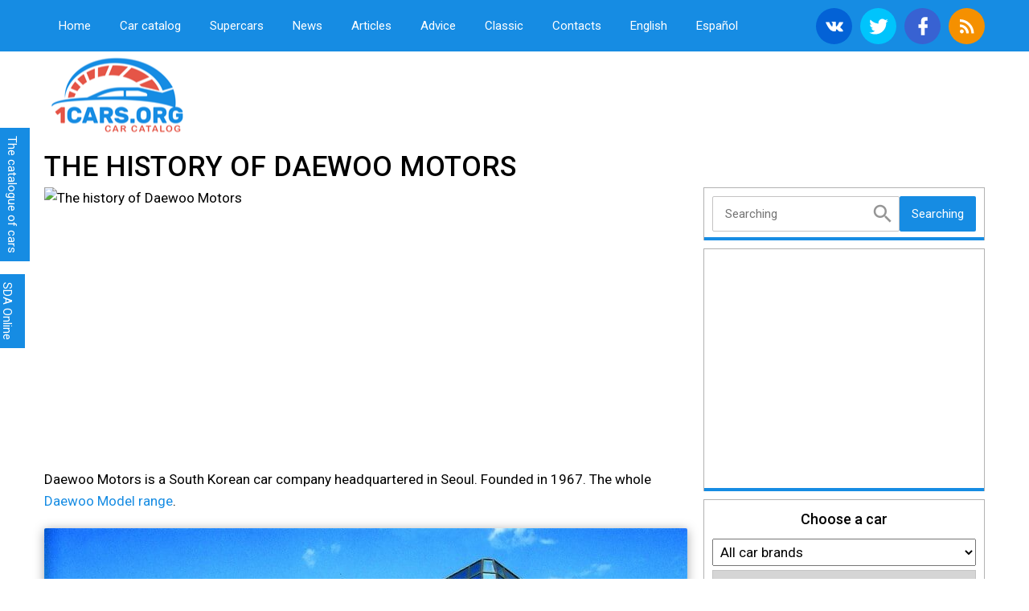

--- FILE ---
content_type: text/html; charset=utf-8
request_url: https://www.google.com/recaptcha/api2/anchor?ar=1&k=6LdH3LUUAAAAAKfAIONapxfoiihAmxxTihtclnFu&co=aHR0cHM6Ly8xY2Fycy5vcmc6NDQz&hl=en&v=PoyoqOPhxBO7pBk68S4YbpHZ&theme=light&size=normal&anchor-ms=20000&execute-ms=30000&cb=sqnw6qex0dhg
body_size: 49508
content:
<!DOCTYPE HTML><html dir="ltr" lang="en"><head><meta http-equiv="Content-Type" content="text/html; charset=UTF-8">
<meta http-equiv="X-UA-Compatible" content="IE=edge">
<title>reCAPTCHA</title>
<style type="text/css">
/* cyrillic-ext */
@font-face {
  font-family: 'Roboto';
  font-style: normal;
  font-weight: 400;
  font-stretch: 100%;
  src: url(//fonts.gstatic.com/s/roboto/v48/KFO7CnqEu92Fr1ME7kSn66aGLdTylUAMa3GUBHMdazTgWw.woff2) format('woff2');
  unicode-range: U+0460-052F, U+1C80-1C8A, U+20B4, U+2DE0-2DFF, U+A640-A69F, U+FE2E-FE2F;
}
/* cyrillic */
@font-face {
  font-family: 'Roboto';
  font-style: normal;
  font-weight: 400;
  font-stretch: 100%;
  src: url(//fonts.gstatic.com/s/roboto/v48/KFO7CnqEu92Fr1ME7kSn66aGLdTylUAMa3iUBHMdazTgWw.woff2) format('woff2');
  unicode-range: U+0301, U+0400-045F, U+0490-0491, U+04B0-04B1, U+2116;
}
/* greek-ext */
@font-face {
  font-family: 'Roboto';
  font-style: normal;
  font-weight: 400;
  font-stretch: 100%;
  src: url(//fonts.gstatic.com/s/roboto/v48/KFO7CnqEu92Fr1ME7kSn66aGLdTylUAMa3CUBHMdazTgWw.woff2) format('woff2');
  unicode-range: U+1F00-1FFF;
}
/* greek */
@font-face {
  font-family: 'Roboto';
  font-style: normal;
  font-weight: 400;
  font-stretch: 100%;
  src: url(//fonts.gstatic.com/s/roboto/v48/KFO7CnqEu92Fr1ME7kSn66aGLdTylUAMa3-UBHMdazTgWw.woff2) format('woff2');
  unicode-range: U+0370-0377, U+037A-037F, U+0384-038A, U+038C, U+038E-03A1, U+03A3-03FF;
}
/* math */
@font-face {
  font-family: 'Roboto';
  font-style: normal;
  font-weight: 400;
  font-stretch: 100%;
  src: url(//fonts.gstatic.com/s/roboto/v48/KFO7CnqEu92Fr1ME7kSn66aGLdTylUAMawCUBHMdazTgWw.woff2) format('woff2');
  unicode-range: U+0302-0303, U+0305, U+0307-0308, U+0310, U+0312, U+0315, U+031A, U+0326-0327, U+032C, U+032F-0330, U+0332-0333, U+0338, U+033A, U+0346, U+034D, U+0391-03A1, U+03A3-03A9, U+03B1-03C9, U+03D1, U+03D5-03D6, U+03F0-03F1, U+03F4-03F5, U+2016-2017, U+2034-2038, U+203C, U+2040, U+2043, U+2047, U+2050, U+2057, U+205F, U+2070-2071, U+2074-208E, U+2090-209C, U+20D0-20DC, U+20E1, U+20E5-20EF, U+2100-2112, U+2114-2115, U+2117-2121, U+2123-214F, U+2190, U+2192, U+2194-21AE, U+21B0-21E5, U+21F1-21F2, U+21F4-2211, U+2213-2214, U+2216-22FF, U+2308-230B, U+2310, U+2319, U+231C-2321, U+2336-237A, U+237C, U+2395, U+239B-23B7, U+23D0, U+23DC-23E1, U+2474-2475, U+25AF, U+25B3, U+25B7, U+25BD, U+25C1, U+25CA, U+25CC, U+25FB, U+266D-266F, U+27C0-27FF, U+2900-2AFF, U+2B0E-2B11, U+2B30-2B4C, U+2BFE, U+3030, U+FF5B, U+FF5D, U+1D400-1D7FF, U+1EE00-1EEFF;
}
/* symbols */
@font-face {
  font-family: 'Roboto';
  font-style: normal;
  font-weight: 400;
  font-stretch: 100%;
  src: url(//fonts.gstatic.com/s/roboto/v48/KFO7CnqEu92Fr1ME7kSn66aGLdTylUAMaxKUBHMdazTgWw.woff2) format('woff2');
  unicode-range: U+0001-000C, U+000E-001F, U+007F-009F, U+20DD-20E0, U+20E2-20E4, U+2150-218F, U+2190, U+2192, U+2194-2199, U+21AF, U+21E6-21F0, U+21F3, U+2218-2219, U+2299, U+22C4-22C6, U+2300-243F, U+2440-244A, U+2460-24FF, U+25A0-27BF, U+2800-28FF, U+2921-2922, U+2981, U+29BF, U+29EB, U+2B00-2BFF, U+4DC0-4DFF, U+FFF9-FFFB, U+10140-1018E, U+10190-1019C, U+101A0, U+101D0-101FD, U+102E0-102FB, U+10E60-10E7E, U+1D2C0-1D2D3, U+1D2E0-1D37F, U+1F000-1F0FF, U+1F100-1F1AD, U+1F1E6-1F1FF, U+1F30D-1F30F, U+1F315, U+1F31C, U+1F31E, U+1F320-1F32C, U+1F336, U+1F378, U+1F37D, U+1F382, U+1F393-1F39F, U+1F3A7-1F3A8, U+1F3AC-1F3AF, U+1F3C2, U+1F3C4-1F3C6, U+1F3CA-1F3CE, U+1F3D4-1F3E0, U+1F3ED, U+1F3F1-1F3F3, U+1F3F5-1F3F7, U+1F408, U+1F415, U+1F41F, U+1F426, U+1F43F, U+1F441-1F442, U+1F444, U+1F446-1F449, U+1F44C-1F44E, U+1F453, U+1F46A, U+1F47D, U+1F4A3, U+1F4B0, U+1F4B3, U+1F4B9, U+1F4BB, U+1F4BF, U+1F4C8-1F4CB, U+1F4D6, U+1F4DA, U+1F4DF, U+1F4E3-1F4E6, U+1F4EA-1F4ED, U+1F4F7, U+1F4F9-1F4FB, U+1F4FD-1F4FE, U+1F503, U+1F507-1F50B, U+1F50D, U+1F512-1F513, U+1F53E-1F54A, U+1F54F-1F5FA, U+1F610, U+1F650-1F67F, U+1F687, U+1F68D, U+1F691, U+1F694, U+1F698, U+1F6AD, U+1F6B2, U+1F6B9-1F6BA, U+1F6BC, U+1F6C6-1F6CF, U+1F6D3-1F6D7, U+1F6E0-1F6EA, U+1F6F0-1F6F3, U+1F6F7-1F6FC, U+1F700-1F7FF, U+1F800-1F80B, U+1F810-1F847, U+1F850-1F859, U+1F860-1F887, U+1F890-1F8AD, U+1F8B0-1F8BB, U+1F8C0-1F8C1, U+1F900-1F90B, U+1F93B, U+1F946, U+1F984, U+1F996, U+1F9E9, U+1FA00-1FA6F, U+1FA70-1FA7C, U+1FA80-1FA89, U+1FA8F-1FAC6, U+1FACE-1FADC, U+1FADF-1FAE9, U+1FAF0-1FAF8, U+1FB00-1FBFF;
}
/* vietnamese */
@font-face {
  font-family: 'Roboto';
  font-style: normal;
  font-weight: 400;
  font-stretch: 100%;
  src: url(//fonts.gstatic.com/s/roboto/v48/KFO7CnqEu92Fr1ME7kSn66aGLdTylUAMa3OUBHMdazTgWw.woff2) format('woff2');
  unicode-range: U+0102-0103, U+0110-0111, U+0128-0129, U+0168-0169, U+01A0-01A1, U+01AF-01B0, U+0300-0301, U+0303-0304, U+0308-0309, U+0323, U+0329, U+1EA0-1EF9, U+20AB;
}
/* latin-ext */
@font-face {
  font-family: 'Roboto';
  font-style: normal;
  font-weight: 400;
  font-stretch: 100%;
  src: url(//fonts.gstatic.com/s/roboto/v48/KFO7CnqEu92Fr1ME7kSn66aGLdTylUAMa3KUBHMdazTgWw.woff2) format('woff2');
  unicode-range: U+0100-02BA, U+02BD-02C5, U+02C7-02CC, U+02CE-02D7, U+02DD-02FF, U+0304, U+0308, U+0329, U+1D00-1DBF, U+1E00-1E9F, U+1EF2-1EFF, U+2020, U+20A0-20AB, U+20AD-20C0, U+2113, U+2C60-2C7F, U+A720-A7FF;
}
/* latin */
@font-face {
  font-family: 'Roboto';
  font-style: normal;
  font-weight: 400;
  font-stretch: 100%;
  src: url(//fonts.gstatic.com/s/roboto/v48/KFO7CnqEu92Fr1ME7kSn66aGLdTylUAMa3yUBHMdazQ.woff2) format('woff2');
  unicode-range: U+0000-00FF, U+0131, U+0152-0153, U+02BB-02BC, U+02C6, U+02DA, U+02DC, U+0304, U+0308, U+0329, U+2000-206F, U+20AC, U+2122, U+2191, U+2193, U+2212, U+2215, U+FEFF, U+FFFD;
}
/* cyrillic-ext */
@font-face {
  font-family: 'Roboto';
  font-style: normal;
  font-weight: 500;
  font-stretch: 100%;
  src: url(//fonts.gstatic.com/s/roboto/v48/KFO7CnqEu92Fr1ME7kSn66aGLdTylUAMa3GUBHMdazTgWw.woff2) format('woff2');
  unicode-range: U+0460-052F, U+1C80-1C8A, U+20B4, U+2DE0-2DFF, U+A640-A69F, U+FE2E-FE2F;
}
/* cyrillic */
@font-face {
  font-family: 'Roboto';
  font-style: normal;
  font-weight: 500;
  font-stretch: 100%;
  src: url(//fonts.gstatic.com/s/roboto/v48/KFO7CnqEu92Fr1ME7kSn66aGLdTylUAMa3iUBHMdazTgWw.woff2) format('woff2');
  unicode-range: U+0301, U+0400-045F, U+0490-0491, U+04B0-04B1, U+2116;
}
/* greek-ext */
@font-face {
  font-family: 'Roboto';
  font-style: normal;
  font-weight: 500;
  font-stretch: 100%;
  src: url(//fonts.gstatic.com/s/roboto/v48/KFO7CnqEu92Fr1ME7kSn66aGLdTylUAMa3CUBHMdazTgWw.woff2) format('woff2');
  unicode-range: U+1F00-1FFF;
}
/* greek */
@font-face {
  font-family: 'Roboto';
  font-style: normal;
  font-weight: 500;
  font-stretch: 100%;
  src: url(//fonts.gstatic.com/s/roboto/v48/KFO7CnqEu92Fr1ME7kSn66aGLdTylUAMa3-UBHMdazTgWw.woff2) format('woff2');
  unicode-range: U+0370-0377, U+037A-037F, U+0384-038A, U+038C, U+038E-03A1, U+03A3-03FF;
}
/* math */
@font-face {
  font-family: 'Roboto';
  font-style: normal;
  font-weight: 500;
  font-stretch: 100%;
  src: url(//fonts.gstatic.com/s/roboto/v48/KFO7CnqEu92Fr1ME7kSn66aGLdTylUAMawCUBHMdazTgWw.woff2) format('woff2');
  unicode-range: U+0302-0303, U+0305, U+0307-0308, U+0310, U+0312, U+0315, U+031A, U+0326-0327, U+032C, U+032F-0330, U+0332-0333, U+0338, U+033A, U+0346, U+034D, U+0391-03A1, U+03A3-03A9, U+03B1-03C9, U+03D1, U+03D5-03D6, U+03F0-03F1, U+03F4-03F5, U+2016-2017, U+2034-2038, U+203C, U+2040, U+2043, U+2047, U+2050, U+2057, U+205F, U+2070-2071, U+2074-208E, U+2090-209C, U+20D0-20DC, U+20E1, U+20E5-20EF, U+2100-2112, U+2114-2115, U+2117-2121, U+2123-214F, U+2190, U+2192, U+2194-21AE, U+21B0-21E5, U+21F1-21F2, U+21F4-2211, U+2213-2214, U+2216-22FF, U+2308-230B, U+2310, U+2319, U+231C-2321, U+2336-237A, U+237C, U+2395, U+239B-23B7, U+23D0, U+23DC-23E1, U+2474-2475, U+25AF, U+25B3, U+25B7, U+25BD, U+25C1, U+25CA, U+25CC, U+25FB, U+266D-266F, U+27C0-27FF, U+2900-2AFF, U+2B0E-2B11, U+2B30-2B4C, U+2BFE, U+3030, U+FF5B, U+FF5D, U+1D400-1D7FF, U+1EE00-1EEFF;
}
/* symbols */
@font-face {
  font-family: 'Roboto';
  font-style: normal;
  font-weight: 500;
  font-stretch: 100%;
  src: url(//fonts.gstatic.com/s/roboto/v48/KFO7CnqEu92Fr1ME7kSn66aGLdTylUAMaxKUBHMdazTgWw.woff2) format('woff2');
  unicode-range: U+0001-000C, U+000E-001F, U+007F-009F, U+20DD-20E0, U+20E2-20E4, U+2150-218F, U+2190, U+2192, U+2194-2199, U+21AF, U+21E6-21F0, U+21F3, U+2218-2219, U+2299, U+22C4-22C6, U+2300-243F, U+2440-244A, U+2460-24FF, U+25A0-27BF, U+2800-28FF, U+2921-2922, U+2981, U+29BF, U+29EB, U+2B00-2BFF, U+4DC0-4DFF, U+FFF9-FFFB, U+10140-1018E, U+10190-1019C, U+101A0, U+101D0-101FD, U+102E0-102FB, U+10E60-10E7E, U+1D2C0-1D2D3, U+1D2E0-1D37F, U+1F000-1F0FF, U+1F100-1F1AD, U+1F1E6-1F1FF, U+1F30D-1F30F, U+1F315, U+1F31C, U+1F31E, U+1F320-1F32C, U+1F336, U+1F378, U+1F37D, U+1F382, U+1F393-1F39F, U+1F3A7-1F3A8, U+1F3AC-1F3AF, U+1F3C2, U+1F3C4-1F3C6, U+1F3CA-1F3CE, U+1F3D4-1F3E0, U+1F3ED, U+1F3F1-1F3F3, U+1F3F5-1F3F7, U+1F408, U+1F415, U+1F41F, U+1F426, U+1F43F, U+1F441-1F442, U+1F444, U+1F446-1F449, U+1F44C-1F44E, U+1F453, U+1F46A, U+1F47D, U+1F4A3, U+1F4B0, U+1F4B3, U+1F4B9, U+1F4BB, U+1F4BF, U+1F4C8-1F4CB, U+1F4D6, U+1F4DA, U+1F4DF, U+1F4E3-1F4E6, U+1F4EA-1F4ED, U+1F4F7, U+1F4F9-1F4FB, U+1F4FD-1F4FE, U+1F503, U+1F507-1F50B, U+1F50D, U+1F512-1F513, U+1F53E-1F54A, U+1F54F-1F5FA, U+1F610, U+1F650-1F67F, U+1F687, U+1F68D, U+1F691, U+1F694, U+1F698, U+1F6AD, U+1F6B2, U+1F6B9-1F6BA, U+1F6BC, U+1F6C6-1F6CF, U+1F6D3-1F6D7, U+1F6E0-1F6EA, U+1F6F0-1F6F3, U+1F6F7-1F6FC, U+1F700-1F7FF, U+1F800-1F80B, U+1F810-1F847, U+1F850-1F859, U+1F860-1F887, U+1F890-1F8AD, U+1F8B0-1F8BB, U+1F8C0-1F8C1, U+1F900-1F90B, U+1F93B, U+1F946, U+1F984, U+1F996, U+1F9E9, U+1FA00-1FA6F, U+1FA70-1FA7C, U+1FA80-1FA89, U+1FA8F-1FAC6, U+1FACE-1FADC, U+1FADF-1FAE9, U+1FAF0-1FAF8, U+1FB00-1FBFF;
}
/* vietnamese */
@font-face {
  font-family: 'Roboto';
  font-style: normal;
  font-weight: 500;
  font-stretch: 100%;
  src: url(//fonts.gstatic.com/s/roboto/v48/KFO7CnqEu92Fr1ME7kSn66aGLdTylUAMa3OUBHMdazTgWw.woff2) format('woff2');
  unicode-range: U+0102-0103, U+0110-0111, U+0128-0129, U+0168-0169, U+01A0-01A1, U+01AF-01B0, U+0300-0301, U+0303-0304, U+0308-0309, U+0323, U+0329, U+1EA0-1EF9, U+20AB;
}
/* latin-ext */
@font-face {
  font-family: 'Roboto';
  font-style: normal;
  font-weight: 500;
  font-stretch: 100%;
  src: url(//fonts.gstatic.com/s/roboto/v48/KFO7CnqEu92Fr1ME7kSn66aGLdTylUAMa3KUBHMdazTgWw.woff2) format('woff2');
  unicode-range: U+0100-02BA, U+02BD-02C5, U+02C7-02CC, U+02CE-02D7, U+02DD-02FF, U+0304, U+0308, U+0329, U+1D00-1DBF, U+1E00-1E9F, U+1EF2-1EFF, U+2020, U+20A0-20AB, U+20AD-20C0, U+2113, U+2C60-2C7F, U+A720-A7FF;
}
/* latin */
@font-face {
  font-family: 'Roboto';
  font-style: normal;
  font-weight: 500;
  font-stretch: 100%;
  src: url(//fonts.gstatic.com/s/roboto/v48/KFO7CnqEu92Fr1ME7kSn66aGLdTylUAMa3yUBHMdazQ.woff2) format('woff2');
  unicode-range: U+0000-00FF, U+0131, U+0152-0153, U+02BB-02BC, U+02C6, U+02DA, U+02DC, U+0304, U+0308, U+0329, U+2000-206F, U+20AC, U+2122, U+2191, U+2193, U+2212, U+2215, U+FEFF, U+FFFD;
}
/* cyrillic-ext */
@font-face {
  font-family: 'Roboto';
  font-style: normal;
  font-weight: 900;
  font-stretch: 100%;
  src: url(//fonts.gstatic.com/s/roboto/v48/KFO7CnqEu92Fr1ME7kSn66aGLdTylUAMa3GUBHMdazTgWw.woff2) format('woff2');
  unicode-range: U+0460-052F, U+1C80-1C8A, U+20B4, U+2DE0-2DFF, U+A640-A69F, U+FE2E-FE2F;
}
/* cyrillic */
@font-face {
  font-family: 'Roboto';
  font-style: normal;
  font-weight: 900;
  font-stretch: 100%;
  src: url(//fonts.gstatic.com/s/roboto/v48/KFO7CnqEu92Fr1ME7kSn66aGLdTylUAMa3iUBHMdazTgWw.woff2) format('woff2');
  unicode-range: U+0301, U+0400-045F, U+0490-0491, U+04B0-04B1, U+2116;
}
/* greek-ext */
@font-face {
  font-family: 'Roboto';
  font-style: normal;
  font-weight: 900;
  font-stretch: 100%;
  src: url(//fonts.gstatic.com/s/roboto/v48/KFO7CnqEu92Fr1ME7kSn66aGLdTylUAMa3CUBHMdazTgWw.woff2) format('woff2');
  unicode-range: U+1F00-1FFF;
}
/* greek */
@font-face {
  font-family: 'Roboto';
  font-style: normal;
  font-weight: 900;
  font-stretch: 100%;
  src: url(//fonts.gstatic.com/s/roboto/v48/KFO7CnqEu92Fr1ME7kSn66aGLdTylUAMa3-UBHMdazTgWw.woff2) format('woff2');
  unicode-range: U+0370-0377, U+037A-037F, U+0384-038A, U+038C, U+038E-03A1, U+03A3-03FF;
}
/* math */
@font-face {
  font-family: 'Roboto';
  font-style: normal;
  font-weight: 900;
  font-stretch: 100%;
  src: url(//fonts.gstatic.com/s/roboto/v48/KFO7CnqEu92Fr1ME7kSn66aGLdTylUAMawCUBHMdazTgWw.woff2) format('woff2');
  unicode-range: U+0302-0303, U+0305, U+0307-0308, U+0310, U+0312, U+0315, U+031A, U+0326-0327, U+032C, U+032F-0330, U+0332-0333, U+0338, U+033A, U+0346, U+034D, U+0391-03A1, U+03A3-03A9, U+03B1-03C9, U+03D1, U+03D5-03D6, U+03F0-03F1, U+03F4-03F5, U+2016-2017, U+2034-2038, U+203C, U+2040, U+2043, U+2047, U+2050, U+2057, U+205F, U+2070-2071, U+2074-208E, U+2090-209C, U+20D0-20DC, U+20E1, U+20E5-20EF, U+2100-2112, U+2114-2115, U+2117-2121, U+2123-214F, U+2190, U+2192, U+2194-21AE, U+21B0-21E5, U+21F1-21F2, U+21F4-2211, U+2213-2214, U+2216-22FF, U+2308-230B, U+2310, U+2319, U+231C-2321, U+2336-237A, U+237C, U+2395, U+239B-23B7, U+23D0, U+23DC-23E1, U+2474-2475, U+25AF, U+25B3, U+25B7, U+25BD, U+25C1, U+25CA, U+25CC, U+25FB, U+266D-266F, U+27C0-27FF, U+2900-2AFF, U+2B0E-2B11, U+2B30-2B4C, U+2BFE, U+3030, U+FF5B, U+FF5D, U+1D400-1D7FF, U+1EE00-1EEFF;
}
/* symbols */
@font-face {
  font-family: 'Roboto';
  font-style: normal;
  font-weight: 900;
  font-stretch: 100%;
  src: url(//fonts.gstatic.com/s/roboto/v48/KFO7CnqEu92Fr1ME7kSn66aGLdTylUAMaxKUBHMdazTgWw.woff2) format('woff2');
  unicode-range: U+0001-000C, U+000E-001F, U+007F-009F, U+20DD-20E0, U+20E2-20E4, U+2150-218F, U+2190, U+2192, U+2194-2199, U+21AF, U+21E6-21F0, U+21F3, U+2218-2219, U+2299, U+22C4-22C6, U+2300-243F, U+2440-244A, U+2460-24FF, U+25A0-27BF, U+2800-28FF, U+2921-2922, U+2981, U+29BF, U+29EB, U+2B00-2BFF, U+4DC0-4DFF, U+FFF9-FFFB, U+10140-1018E, U+10190-1019C, U+101A0, U+101D0-101FD, U+102E0-102FB, U+10E60-10E7E, U+1D2C0-1D2D3, U+1D2E0-1D37F, U+1F000-1F0FF, U+1F100-1F1AD, U+1F1E6-1F1FF, U+1F30D-1F30F, U+1F315, U+1F31C, U+1F31E, U+1F320-1F32C, U+1F336, U+1F378, U+1F37D, U+1F382, U+1F393-1F39F, U+1F3A7-1F3A8, U+1F3AC-1F3AF, U+1F3C2, U+1F3C4-1F3C6, U+1F3CA-1F3CE, U+1F3D4-1F3E0, U+1F3ED, U+1F3F1-1F3F3, U+1F3F5-1F3F7, U+1F408, U+1F415, U+1F41F, U+1F426, U+1F43F, U+1F441-1F442, U+1F444, U+1F446-1F449, U+1F44C-1F44E, U+1F453, U+1F46A, U+1F47D, U+1F4A3, U+1F4B0, U+1F4B3, U+1F4B9, U+1F4BB, U+1F4BF, U+1F4C8-1F4CB, U+1F4D6, U+1F4DA, U+1F4DF, U+1F4E3-1F4E6, U+1F4EA-1F4ED, U+1F4F7, U+1F4F9-1F4FB, U+1F4FD-1F4FE, U+1F503, U+1F507-1F50B, U+1F50D, U+1F512-1F513, U+1F53E-1F54A, U+1F54F-1F5FA, U+1F610, U+1F650-1F67F, U+1F687, U+1F68D, U+1F691, U+1F694, U+1F698, U+1F6AD, U+1F6B2, U+1F6B9-1F6BA, U+1F6BC, U+1F6C6-1F6CF, U+1F6D3-1F6D7, U+1F6E0-1F6EA, U+1F6F0-1F6F3, U+1F6F7-1F6FC, U+1F700-1F7FF, U+1F800-1F80B, U+1F810-1F847, U+1F850-1F859, U+1F860-1F887, U+1F890-1F8AD, U+1F8B0-1F8BB, U+1F8C0-1F8C1, U+1F900-1F90B, U+1F93B, U+1F946, U+1F984, U+1F996, U+1F9E9, U+1FA00-1FA6F, U+1FA70-1FA7C, U+1FA80-1FA89, U+1FA8F-1FAC6, U+1FACE-1FADC, U+1FADF-1FAE9, U+1FAF0-1FAF8, U+1FB00-1FBFF;
}
/* vietnamese */
@font-face {
  font-family: 'Roboto';
  font-style: normal;
  font-weight: 900;
  font-stretch: 100%;
  src: url(//fonts.gstatic.com/s/roboto/v48/KFO7CnqEu92Fr1ME7kSn66aGLdTylUAMa3OUBHMdazTgWw.woff2) format('woff2');
  unicode-range: U+0102-0103, U+0110-0111, U+0128-0129, U+0168-0169, U+01A0-01A1, U+01AF-01B0, U+0300-0301, U+0303-0304, U+0308-0309, U+0323, U+0329, U+1EA0-1EF9, U+20AB;
}
/* latin-ext */
@font-face {
  font-family: 'Roboto';
  font-style: normal;
  font-weight: 900;
  font-stretch: 100%;
  src: url(//fonts.gstatic.com/s/roboto/v48/KFO7CnqEu92Fr1ME7kSn66aGLdTylUAMa3KUBHMdazTgWw.woff2) format('woff2');
  unicode-range: U+0100-02BA, U+02BD-02C5, U+02C7-02CC, U+02CE-02D7, U+02DD-02FF, U+0304, U+0308, U+0329, U+1D00-1DBF, U+1E00-1E9F, U+1EF2-1EFF, U+2020, U+20A0-20AB, U+20AD-20C0, U+2113, U+2C60-2C7F, U+A720-A7FF;
}
/* latin */
@font-face {
  font-family: 'Roboto';
  font-style: normal;
  font-weight: 900;
  font-stretch: 100%;
  src: url(//fonts.gstatic.com/s/roboto/v48/KFO7CnqEu92Fr1ME7kSn66aGLdTylUAMa3yUBHMdazQ.woff2) format('woff2');
  unicode-range: U+0000-00FF, U+0131, U+0152-0153, U+02BB-02BC, U+02C6, U+02DA, U+02DC, U+0304, U+0308, U+0329, U+2000-206F, U+20AC, U+2122, U+2191, U+2193, U+2212, U+2215, U+FEFF, U+FFFD;
}

</style>
<link rel="stylesheet" type="text/css" href="https://www.gstatic.com/recaptcha/releases/PoyoqOPhxBO7pBk68S4YbpHZ/styles__ltr.css">
<script nonce="_6sMWqDkNkMYyvOwjlvDcQ" type="text/javascript">window['__recaptcha_api'] = 'https://www.google.com/recaptcha/api2/';</script>
<script type="text/javascript" src="https://www.gstatic.com/recaptcha/releases/PoyoqOPhxBO7pBk68S4YbpHZ/recaptcha__en.js" nonce="_6sMWqDkNkMYyvOwjlvDcQ">
      
    </script></head>
<body><div id="rc-anchor-alert" class="rc-anchor-alert"></div>
<input type="hidden" id="recaptcha-token" value="[base64]">
<script type="text/javascript" nonce="_6sMWqDkNkMYyvOwjlvDcQ">
      recaptcha.anchor.Main.init("[\x22ainput\x22,[\x22bgdata\x22,\x22\x22,\[base64]/[base64]/[base64]/bmV3IHJbeF0oY1swXSk6RT09Mj9uZXcgclt4XShjWzBdLGNbMV0pOkU9PTM/bmV3IHJbeF0oY1swXSxjWzFdLGNbMl0pOkU9PTQ/[base64]/[base64]/[base64]/[base64]/[base64]/[base64]/[base64]/[base64]\x22,\[base64]\\u003d\x22,\x22w7VaAsO/eWLCvFdww4wiHGViMUzCh8KMwoYeTcOBw77Dq8Oew4pFVwBxKsOsw6Z8w4FVEi4aT3HCs8KYFETDqsO6w5Q/MijDgMKTwpfCvGPDsxfDl8KISHnDsg0oNFbDosOewpfClcKhWMOxD09WwpE4w6/CvcO4w7PDsQolZXFuAQ1Fw4xJwpI/w58KRMKEwrl3wqYmwqXCiMODEsKUKi9vYy7DjsO9w4IFEMKDwoEEXsK6woRdGcOVO8Ofb8O5IsKswrrDjxrDnsKNVGtgf8ODw4hswr/Cv39OX8KFwosUJxPCjh45MBU+WT7DrcKsw7zChkPClsKFw40Xw4Ucwq4RB8OPwr8pw6kHw6nDq35GK8KSw58Ew5kewrbCskE4DWbCu8OIRzMbw6/CvsOIwovCtnHDtcKQDGAdMHIGwrgswrvDtA/Cn0liwqxic0jCmcKcVMO4Y8Kqwo3DqcKJwo7CuRPDhG4rw7nDmsKZwoJzecK7FVjCt8O2aU7DpT9jw45KwrIVPRPCtURsw7rCvsKEwpsrw7Ebwp/CsUtKfcKKwpAcwr9AwqQAZjLChGPDnjlOw4fCrMKyw6rCm28SwpFgNBvDhSjDscKUcsOBwrfDgjzCtcO6wo0jwrARwophBXrCvlsSEsOLwpUzclHDtsKBwrFiw70aKMKzesKpLRdBwpVOw7lBw4czw4tSw6s/wrTDvsK2OcO2UMO9wqZ9SsKYScKlwrp0wp/Cg8Oew5XDhX7DvMKaSRYRSsKkwo/DlsOgJ8OMwrzCtTU0w64qw61WwojDi3nDncOGY8OcRMKwS8OpG8OLN8Oow6fCon7DgMKNw4zCiUnCqkfCrSHChgXDmsOkwpd8N8OaLsKTEMKRw5J0w5hpwoUEw7xpw4YOwqEOGHN4JcKEwq0xw47CswE9HDANw5/[base64]/CgAfCucKyO8O7fcKLwrbDpcO/[base64]/CuMOAw4ANwq7Cl3VoV8OBZsK6dXgAwpwDw6vDlsOgAcOgwqIAw50rUsKVw7EBbzBgEsKqIcKOw57Cs8K1FsKCX27DkUJJLhU6dlBbwp7Cg8OYTMKpFcO6w6TDmQDCmi7CniVdwolEw4TDgFElER1eYMO4BTk+w7/CgnHCmsKBw4INwrDCq8KXw6vCvcOMw4scwqzCgmt4w7vCrsKfw6jCm8Oaw4PDrTtZwqYuw7zDvMO9wqfDoXfCjMOyw55sLwgDM0nDrlRjRS7DjR/DklAbQ8KqwpvDilrCkXNvFsKnw7NOI8KoGirCnMKmwoBRGcOVeSXCh8ODwovDusKDwpLCmwTCrWgbaVQNw4vDvsOMLMK9VVJTcMOsw4Bvw5/CjcOOwojCsMK2wrHDvsKhOG/Ctwkqwp9yw7bDocKNWx3ChA1vwoskw53DqMKcwojCtWsPwr/CuQsPwotYMnfDo8KHw5jCicO6IBlOTHEJwoDCqMOOAHDDhQFdw4TCrURTwq/[base64]/NcKxw57CmcOlYsOSfGgXw7/CrcKqwonDtlzDhwLChMK5a8OQEFkGw5PCm8K9w5crGFEtwrfDgHHCj8O4c8KPwoRXSzDDpTLDpn5Iw51/Ggk8w69Dw43CpcKDEmnCs3nCgsOAYhHCsy/[base64]/Ds8OEwpjDilLCt8KAw5Q+w4U3w6tiOMKqw4fCnm7CkCfCqzdmKMK8McKHBHgTw5M/TsOqwrILwohGW8K4w40ww7ZwYsOMw5oqOMKjGcOYw7IwwpkeCcO2wrNITjRfXXF4w4gXGDjDj3pgworDkW7DqcKaUzPCvcKmwp/[base64]/Cj8KawqLCqMKCwoHDpl9ww4bDu31Rw58/QE9zdcKPW8KoOsKtwqvCrMKrwqXCtcKnXEgQw7waOcOrwqfDoG4He8KafsOfAsKlwqfCssOFwq7Dtk0bFMKCE8KpHztXwoPDvMOucMKJO8K3Z1dBw7bCiiB0BAgBwp7CoT7DnsKBw4/[base64]/CisOnw5R1wqbCvSzCrgnDlcK4w551GXcdXQbCuHzCuF7CtsKZwr7Du8O3LMOYT8OWwpEJIcKVwqNEw4VLwoVOwqNvGMOzw5rClTzClMKed1g2PcOfwq7DnC5PwrNgT8KRMsOCZXbCsUxCam/CqTpHw6IUecK+IcKmw4rDlC7CuxbDuMKVd8OOwojClVzCtF/[base64]/wpw+w7LCtcKhVsKUwq81QcKIw6ZjC8Otw6lgPjvCtn/[base64]/CvQMhwrnDly3Ci3rDhsKaO8OXw7o0e8O1w4QqUsKcw7ljISNSw7h/w7DChMKmw67CqMOTejdyD8ONwoLDoH3CjcO4bMKBwpzDlcOew6LCqzzDmMOhwo9GIcOOHV8JOcOJIkLDp2k7UMKgLsKjwqp8JMO5wofDlwYDOUUnw5kwwpvDscOwwpDClcKUYC9tRsKiw5AkwrHCiHZDUsKIwp7CucOTDzdWNMO8w5t8wqHClcOOKVDDqB/CosK2w7Apwq/CnsKEdsKvEznDlsO9FHHCt8OawpTCtcKQwqxbw5rCgMOYb8KlUcOFTXrDh8KAdMKAw44/QQxdw6bCh8OzClgTKcO1w6AiwprCgsO/BMKjw68pw7QSekdlw75WwrpMMitMw7wxworCucKowq7Cj8KnJG7Du3/Dh8OAw5YAwrdwwoRXw6I9w749wpfDtsO/RcKuNcOzfkwMwqDDpsK9w5TCisOrw6N8w67Cu8OTFCc0FsKuJcKBP2oGwqrDvsOXMMO3VBk6w4/Cr03Ck2ZGJ8KEWRlAwobCn8Knw7vDnEhXwr0Ewo7DnlHCqw3CrcOEwqPCkyNAEcKdwozCjlPCvzJxwrxhwr/CjsK/[base64]/DgcO8dMO7w5oyw5jDicONwpNYw73DoSllwqDCox7ChBrDpsOZw68XYTLCgcKbw4PDnSzDosK4O8O4wpcUEcO3JnTCsMKowojDtRjDmkdqwplcEXdhcl5/wqY/[base64]/a8Oywo8kw7YywrnDp3kuwoJqw5fChwTChh4neBR8w6t2KcKRwpzClsK5wonDpMKqwrYhw51gwpFSw4cnwpHCvlrCjMOJDcKWeypEV8KEw5VnRcOad1lDY8OKSiTCiBNXwphTScKQF2rCpi/DtsK6AMOBw67DtnrDlBnDnQckM8Oyw4nCs1xaWX/Cr8KvLsO7w5ctw6gjw5rCncKTT3kZCURrNsKTeMOlJsOqFcOdajB9Jjtxw4MjN8Kdf8KvSMOiwonDu8Oiw70MwoPCtRY2w6QawobCo8KEV8OUCVEUw5vCnh4YJm18PFENw6MRN8Oyw4PDsWTDnEvCmhwEJ8OieMKUw7fDs8OqQRTDocOOeXzDg8OfKsO4Dz8TD8O6wo/DhMKfwpHCjFnDt8OzPcKIw4DDsMKbbcKgS8Kow41yC2tcw6jCqVjDtcOVXBXDiw/ClD01wp/Csxt3DMK9wqPClmHCnTBkw7wcwq/ClW3CmgfDrXbDiMKPLsOdwpNOVsOcBVXDtsO6w77DsVAmMsOLwprDiVnCvF1gMcK9bFTDnsKJdD3CrTPDo8OkPMO/wrZdLDzCuRzCjyhJw6DCjEfDm8OkwqpTGg5fSB5kEwZJHMO/w5YrVW/DkcKPw7/ClMOXw6bDtGDCv8Ocw7PDqsKDw4McUCrDm08ZwpbDisO4PcOKw4LDgAbDmk8Vw5UuwqJKZsK+wpLChcKlFhdRK2HDoRB1w6rDj8K2w5knTFPDklB9woZ7RMOGw4XCuzIuw59YBsOKwoIYwrISexsTwqANJTcRLQDCucO3w7wHw4nCtng1H8KCTcKAwrlHLh/[base64]/RcO3w6snDT7Ci2pSB3lxwo3Cp8KRw4JjaMKRDHAbBzoEPMOocBBvZcOqUMKvD08dQsKtw4PCo8O3wp7Dh8K7cxrDjMO4woLCvxI1w7ZVwqjDjx3DkGLDmsK1w6nCmGZceGxaw4hcJEvCvVXCmHU9L1ZLTcKWUMKKw5TDoU1pbEzCm8KJwp/DgiLDkcKxw7nCpkZqw4t7esOsTiNYbsOgVsOXw7zDpyHClE8rC0vChsK2ODhYcH0mwpLCm8OxMcOew4gww4EPO055Y8KmcMKuw7bCoMKqMsKQw60pwqDDpgrDtsO1w5XCrG8Uw6U4w63DqsKtdXciH8OODsOxa8O3wr1Tw50WKwvDsHQqUMKMwo0fwoHDqG/[base64]/CmggsV8OQRsK0cANGQBXDuBXCrcK1wp7CpytVw73CkMKpG8KlH8Owd8KlwrnCuUzDnsOpw7tPw6Q0wo7CvDTDu2ITG8Oxw7/CmsKGwpFJXMOMwo7CjMOAHT3DlB3DswLDn1oPckLDpMOFwpdOLWDDgE5uNEN5wqBJw6jCjzRrdMOFw4h9eMKwRDoswrkARsKNw68uw6FLMkYdUMO+wpcfeFzDmsKQF8Ksw4sIKcODwrUlXmvCkF3CsD7DvBXCgGJEw4ByWcOXwpFnw6czNRjCmsO/[base64]/CvMKLw6fCq1cVUsKUw4zDpg1sw7XDjSHCpX7DrMKIPMOYZ3HDncKQw63Cqn/CqD8hwoUewr7DosK2DcKyccOWe8OHwrFQw6xjw5k4wrVvw4HDnUzDjMKKwonDtMOnw7zDtcOpw59uKTHDgFsgw74mGcOowqt/[base64]/GcO4wrHDkMKFcgrDjMKFTVLCjjo7w7jDmyMDw5pJwpo3w7Itw4vDhcONNMKyw7VLfRAnR8Kqw4xQwq1KeDpbIw3DllrClVR6w6XDrx9vRVM8wo9Jw4bDgsK5I8KIw5nDpsOoO8OZasOiwpUZwq3CoGNQw51vw680S8Oow5HCkMO/Rn7CosOJwo9QPMO7wrPCk8KRD8ObwqllcALDikk9wonCgDvDk8OlM8OEMwZYw6DCgCs2wqxnUcKYMUrDjMKkw74gw5LDt8KZV8Kiw4waNsK6ecOyw7syw5tfw6PCtMOuwqYvw4rClMKGwqzDmsOaGsOow4oCTlMRFsKnTVnCnWLCu2zDuMK/[base64]/LMOKw512woRiIRR5wqDCk8Orwow5ScOzw4fCmTcYWsOiw7InJMKxwrpNK8O8wpfCrWzCnMOISsOQKUTDlwcXw6rDvh/[base64]/[base64]/[base64]/w4nCvsKFYHZkRcKxw68bwpE/R8K/w5Eew6ELWcKOw6ESwpdsI8Kdw7w5w7fDuHTDu2XCucKywrEewrTDiz/[base64]/Cr1FkDsObwq43w4hzw59xwrrCnMKYw4B+aA4kG8KKwpFHV8KnIsOxAkTCpVwgw5jDhlHCn8KqRV/DksOnwprDtkEzwpbCm8K3UcO9wq/Dlk0GJinCm8KXw7rCkcKfFA5nTDo2VcKpwprCs8KIwqDCnRDDljLDncK8w6nDuFB1a8KEYsO0RE9JWcOVwogjwqQ5Z1vDmMOKYxJUBsK4wp/DjwRjwqpOTmNgYwrDqT/ClcKpw6nCscK3RAjDlMKKw5fDh8KyKgRKN2LCmMOKa2nCqwUMwrFrw61FSGnDk8Oow7t9EUVcAMKAw75JEcK+w518PGZkX3bDml4PWMORwrR/wqDCilXCgcKEwrBJTMK8YVp7D3Q7woPDhMO3XsO0w6nDoT5zZXDChU8qwqdqwrXCqWlAdjRDwoXCjAscaloZFMO7EcOTw5E/w6jDujvDu0Bpw6vDnxE5w6XDmzEeNcO/wodww7bCmcOAw67CpMKoD8OUw5bCjEorw70Lw4lYJsOcMsOFwqdqRsOvwrRkwp8TWcKRw48cP2zDoMOuw401w743Q8K8J8O7wrXCl8O4ehJ5LxjCtADDuRXDk8KleMO4wpDCqcKAOwwAQyjCkgcQLRNWCcKzw5oewo8/ck0QYsOMwpwgb8OHwo4mXMOBwoM/wqjDkHzCtS5UPcKawqDChcOjw4DDm8Oqw4/DhsK6w6TCksKCw7lJw5RlOMOGb8KJw7ADwr/Clzl8dBIXF8KnUjwrS8K1HxjCtxBPXnI8wqPDh8K9w6fCuMO4NcOgXsKNJk1aw6MlwqjCrVdhPMOAUgLDpHTCnMOxHGrClMOXc8OvX1x3NsOsfsOaHlbChXJNw6luwoQBQcK/w4/CtcKfw5/Cl8Olw75ewrNrw5jChlPCosOFwp/CvALCvcOrwowsUMKDLBzCkMO5NcK3VcKqwqTDoz7CtsKcecKUGU40w6/[base64]/CpyLDj8O1KjTCuT/DlsK/bsKeeHgUZn9pKGjCjcKPw6U9wqp9HFVpw77CjcK2wpbDqcKIw7HCpwMafsOoEQXDogh/woXCvcOsUMOfwp/DlhfDk8Khwrt4E8KdwprDrsODexhKNsOQw6/[base64]/DrsOtw5o9OcOXKsKnR3PCjzwtwpvDixzDssKjw5jDpsKeFn9XwoBvw7gMO8K8XcKhwrvCiE4bw6XDugtKwprDv2PCv1UNwqkCIcOzUsKxwoUuLUrDpTREd8K5NWvChMOOw4NDwoxnw7UgwpnCkMOJw43Cnn7DunBDJ8OnQmB/REzDpUVwwpHChgTCh8OUGQUNwo8kA2N/w5/[base64]/DlcOMf8OyZHrCoR7DsiTCmcKmS03DmMO4bMODw6xKSgY6eVfDgcOKSizDnFY5Oy5oJFzCinHDlsKHJ8OXBcKmVH/DuBbCjgTDr1AewpcjQcOqZ8OUwq7CskYXTFTCvsKuMRhQw6t3wr0Dw7Q7WB0uwq08DFTCvzLCpkJIwrrCmMKPwppew6DDrcO8YikfecKkXMOawoltScOuw7pZGHw9w7TCpC07dsObWsKiMMO/wooMYcKAw5TCoCgcBEAVXMOTX8KRw6dVbnrCsnV9GcOzwpHDoGXDuQJ8wpvDtQ7CvcKJw4jDu00rGmIIEsKDwo5OC8OOwqbCqMK8wpHDnkAqw6xWL2x4NsKQwonDsV4bRcKSwobCj0A7FXvCuRQUXMOBNsKqVEPDocOjasKnwo0kwpzDnxXDhA1UEClGDV/Dk8OsH2XDvMK6HsK/EGRJH8KMw69jYsOEw7Vgw5PCvx7Cm8K1bG3CkjrDi13DmcKGwoV0RcKrwo3CrMKGPcOGworCiMO0wpUDwoTDpcOoZ2sKw5PCi1gQalLCncOJAsKkIikIHcKvE8KkFXwKw4seFw3Ckw3CqW7ChMKCRMO5D8KQw6BDdk1hw5xYCsOmRQ0/cyPCgcOrw6oqF2FcwpZBwrjDvgDDq8O9w4DDsUIkLTIhVS5Lw6Zww6Nlw7ZaQsO7SsKVQcKbBQ1adw/DrFsWS8K3cBZzw5bCmSE5w7HDumLCujfDn8K4wpHDocO4MsOvEMKUEknCsXTCmcOQwrPDjcK4P1rCusOyU8Omwp3Doj7CtcKIasOpTUxJfFkIDcKCw7bCvwzChMKFCsK6w73DnSrDjcO6w44Zwp0rwqQRMsKpdSnDpcO0wqDCh8Ojw71Bw5I2DkDDtH04GcOQwqnCkj/[base64]/DnsKbw5jCmMObwq9Uw43DqcOCwohKesObwoLCu8K+w7XDklxawpvCkcOfNMK8GMKGwobCpsO6acOZLwItYEnDtiASwrEGwpbDoA7Drj3ClcKJw7/DjHfCssOUQl/[base64]/Dr8KBw6pCd2nCs0LDkjLDlMOnKcK+CcOUwqElH8K7PMOQw4wDwp7CkRFcw7FeBMO8w4bCgsO+WcOtJsOabBTDucOJScOtw5g/wo9SJVEyd8K2wobCv2fDtkLDvHjDicOfwpd8w7ZVwq3CqH5XK1BIw4hRWR7Cli8fYwbCgTXCjGRIBgcAMlLCvcOhKcO8bMOdw6/CmRLDpcK9MMOqw61Ne8ORZ3/DpMO9MH1GbsKYCGTDjsOAcQTCkMKTw7fDg8OdO8KBPcOYJ1dHRwbDk8KBZT/CmMK9wrvCgsO5XCfCgTobDcKvHELCucOSw4EvM8Kyw6ljDMKxG8K8w6zDisOkwp/CscOhw6p9QsKkwpIWBSp5wprCiMKdHCxeeC9JwpZFwpg8Z8KEVMKHw5VbCcKBwq53w5pawpPCpjkDwqZtwpgXYnI/wpfDs0wTFMKiwqELw6FIw54XZMOKw5DChMKvw4dtcsOlMhLClQLDhcOkwqzDrnnCp0/DhcKtw6vCrCrDpX/[base64]/K3UBHi5/[base64]/wphxHMOde8K3w5wkZjLDukUWwrHCtcKLeV0jW0fCtsKSJcO/wojDucK5FMObw6lwMMO2UC/[base64]/Cp0MZwqDDocKwwqhgRMKjw7nDgQPDtyHCoHlAF8Kow5nCqxjCu8OvE8KmJMK0w4c9wqdJPGJAb0zDqcO7FDLDgMO3wrnCqcOpP1N3dMKnw4EpwqPClGRnQilMwpo0w6EmBWdWbMKiw4c2A0DClxvCtyRHwpzCjMKuw6EUw5TCnSdgw7/Cj8KMT8OxFn8bUggnw7TDsyzDnHVUYhHDusK4VsKRw6E1wp9/PsKcwp7Duh/[base64]/DjxrChsKrAMKbw4QlMsOcwrpZWmPCicOkw5jCpAHCgsK5PsKfw4nDhEbCmsKrwqwawrHDqhJYaAoNVcOgwqUIwoLCqMOjQMOAwo3ChMKuwrfCqsKUEiUmJ8ODI8KUSCsmIUDCtSZ2wpgQV1HDm8KhFsO1dcObwrgfw6/Csz9Zw7/CjsKee8O5DDHDqsKrwpUldQHCisK9GGppwpFVfsOBw5Fgw5bDni/[base64]/CqyIew4/[base64]/Do8OfUMKUw5/CosK4w4Ejw6c7wpNNwrnClMKSw71dwpXDq8Krw7zCjy5UNsK3fsOuHDLDllcHwpbDvVAhwrXDrwddw4I9w7nCsR/Cu1dUEMKSw65ELsOWLcK+EMKuwqUiw4bDrBfCoMOBTW8GEybDi2PDtnxAw7sjUsOHFz9eR8Oow6rCt3BDw700wpfColkQw6nDs3cMbx3ChsKLwoEGQcO+w6LDncObw7J7e0nDtEc2AX4tD8OnMnFjAEPCpMOjFRh6Tg9Pw7nCjMOiwqXCjcOAJ3Y0IcOTwpp/wr4LwpjDlsKiOSbDtB91AcOmXzrDk8KjIATDuMOyIcK2w6VzwpzDgjHDg1HCnT/[base64]/worDgBHCiMKIIMObwrATEB4IaD3DohVkwpXDnMKPGxnDtsKfIilbYMOFwrvDj8O/w6nCvDTDssOldmzDnsK6w5EWwq/CsxTCn8OdccOWw4k6PWAZwpHCvjtJcUPDqwwjfz8Qw6Raw4rDkcObw7MREjtjFjclwpbDvkDCqDoVO8KOLS3DhsOsMw3DqgTDncKHSgN1VcOaw4XChmo6w7fChMOxUMOSw7XCm8OYw79gw57Dj8KsThTCnUpCwp/Dj8Opw6oCXSzDh8OEecKzw64hS8KPw5bDrcOtw5HCicOmGcOfwrjDtMKqRDs0RiRKOF4owqwKSR5zG34rBsKxMsOcG0nDisOCPAs/w7nDrSbCvcKpO8OEAcO/wrrCm04DdgNFw71LHsKLw7MDBMOdw57DiRDCsyRGw5PDmn1/w75pMCJ/w4nCncOvB2fDqcOZMsOSaMKtUcOCw7/CqHrCisKVPcOMEh7DtQLCisOHw6DCiQw1UsOWwoIoI3h0ImjCuGJibMK3w6UFwq8dRhPCvEzCtDEjwptUwojDksOnwr/CvMOFMDgAwqcFVcOHQWxAVh/DjF1pViRrw4gtOk9icm5cfUB5BTQkw4wSEwXCkMODTMOSwpXDmiLDmsOCN8OIfXt4wr/Dk8KzWgRLwpAbdMKHw4HCpArDmsKkSRPDjcKxw4bDosOhw70ywobCisOsQmkPw67CvkbCvA/CjE0KeToyaiU0wqHDj8OnwoFNw5rCqcK8MELDp8K5Gx3DsVDCmwPDoTAPw6gow5DCmixBw7zDsjZ4MXvCoggqGG7DjDR8w7vCicONTcKPwpTCkcOmK8OpH8Kcw6xKw41jwojDnj/CrA0LwqPCujJowq/CminDmsK1H8O6b1FsX8OCGiJWwpnCo8KJw7t7A8OxQDPCj2DDoyfCosOMSBRUYMONw5LCgh7Cp8Oewq/DnHkTUWXDksO2w63CksKtw4TCpRAbwrDDmcOswrQTw7grw6MyG1Z/wp7Dj8KLNAPCu8O4exLDsEDDkMODOk5hwqUowoltw5Zqw43DnQIIw5InGcOww7cUw6fDlh52WMOVwr/DvsOxJ8OpbQl1cEIGcCzCmcOMQcO1M8OFw7MzWcOhOMOsI8KgKMKOwqzCmSbDghdQWAHCpcK2aCvDosOFw4HCncOXdinDm8KnTDYBaHvDrzdlwqjCrcKGU8O2YsKDw63DiQjCrFR7w57CvsOqMhjCv3wGcUXCo0QjUzdvbCvCgWQDwrYowqs/[base64]/Cuyl+w4JRQcOqw67Dnkl3ZcOvwrA2IcOqwpp1w4PCsMKiTTzCjMKPXU3Djg0Vw7EZQMKbdsOXPsKDwqoqw7zCnSZpw4UUwoMqw5kzwo5iZcKnJ3FJwq9EwohNFyTCosK5w7bCnBFYwrl5WMO/worDgsK9ZW5Bw5DCrxnClTLDj8OwfEE7w6rCtjE+w4zCkyltEELCrsOTwqAVwrXCk8KOwqp4wq1HGMObw5fDiUrCvMKmw7nCu8Onw6YYw4sUJ2LDuQtMw5NrwoxXWh/DhnJsBcOXE0kQWS3ChsKNwrPCvCLCkcO3w4IHP8KMAcO/wo4XwqnCmcKcN8KhwrgJw6cYw75/XkLCsAlkwpgEw6sSwq7CqcOEAcK8w4LClBIOwrMzRsORH2XDgE4Vw70/[base64]/[base64]/Y1drwow1C8Ksw6Ziw6HDhFc6w6R2ZMKscitlw4LCqMK0dcOiwqIUBFwHG8KpDV/[base64]/wpsaIMOkesOjUXvCqcKSw6PDpSrClsKTwpELwpHCgsKbwr7CnV9Ywo3DicOqNMOZdsOxCMO8WcOWwrJcw4bCpsKfw5rDuMOawoLDm8OrcMO6w5F4w6ctOsKtw5VywoTDgCIpeXgxw71TwoB6ID1XesKfwpPCkcKiwqnCnwzCml9nAMKcJMOaZMOnwq7CgMKZdT/DhUFtOCvDmcOkFcOKAX8bbsOIGlDDjMOoBMKkwojCq8OsKsObw4nDp2XCkS/CtkvChMOuw4rDlsKbPmkIGEhNATLCgcOAw7nCpcKRwqjDrcKKU8K2Dz9/AHMEwqspZsODCRzDt8K9wowqw5jCukQ0wqfCksKbwq/CojTDl8Olw43Dr8Oewr1Nw5Z5NcKPwrXCiMK7PcOqPcO0wrPCnMOHMFbCuhTDm0XCosOtw4p9GGofHcO1woAvN8KQwpzDrsOIJhzDg8Obe8Ojwo/CmsK7dMKZGTU6XQzClcOPe8K8Q2Rvw4jDgwEgJsKxMC5RwpnDpcONTjvCo8Ktw41NG8KqacOTwpN3w7ZtTcOzw5wBEBFcYylpdXnCq8KtDsOGE3vDrMKmPMKPG0wHwp/Du8OqacKHJz3CqsOOw7YEI8KBw71Vw4oreypNFsK9CErCsF/[base64]/DpsOLw63DhBHChMOyYjhrCQ3DlcOVEwfDu8OQw6DDlyDDiQ4rWMKCwpJqw5TDiyM6wqDDqUxhfsO4w7siw5BHw4ggEcKNW8OZJMOwZMK0wrw5wrIxw5QvXsOhNcOtCsOOw4vCmsKuwoDDpTNUw6LDgEg1A8OlXMKya8KBTsK3VjxzBMKSw7zCkMOfw47ChsK/bikUUMKsAHtNwrTCpcKkwpPCmsO/IsKVF1x0bFJ0anlZaMOcaMKfwp/CusKqwr4Rw5jCmMOYw59nTcOycMOFUsKIw48ow6fCrsOmwprDjMK7wqNHFUXCv1rCucOBVj3Cn8KCw5HClz/Dr1fDg8O6wo1/e8OyacO5w5XCowrDrQpFwrfDg8K3YcOUw5rDosO9w6Z/[base64]/TALDt8OrFMOqw4UVwoUWw44CYRkCCi/CrcK0w7fDvkRhw6PCgCXDsj/DhMKIw4A8OGkofsKRw47DkcKXHsOxw55UwrgHw45dWMKAwpZhwp04wqFaGMOlSCRReMKtw4ZxwonDtsOBwp4Aw6DDjUrDgjrCp8ORIENiDcOJMcK2IGELw7hPwqF6w7wTwqoPwo7CsTTDhsOdMsKqw48dw5PDp8KRLsKXw7jCjVMhQC/CmjrDn8KVXsK3P8OlZRIPw4xCw6XDnANfwoPDlF8WTsO3fjXCvMOuOMKNR2JKS8Okw5ULwqIYw63Dow/Dhghow4BqZVnChcOpwozDrsKqwp8uaCYgw5FtwpPCuMO0w44rwo8Awo/CmU03w5diw7V8w5o7w5Jiw4zChMO0Mm/Cpztdwql/MyAnwp3CpcKUJcOrcXPDs8KeS8K5wrzDnMOUHsK3w4jCicKwwrZ9w78WLcK8wpQQwr0dQ3JbY2ktLsK7WWnDoMKXZsOkS8K+w6EKw6l/QT8pecOawq3DniELCsKvw5fCj8OcwoDDqiA8wrXCslRvwoYvw7p2w6fDpMOpwp4ldMKsH2IPcDvDgTlNw6tZIRtEwpzCkMKNw47Cl1UDw7jDhMOnOiHCnsOYw7vDncOmwrXChE3Dv8KQXMOyE8K7wrHCu8Kaw7/Dk8KLw7PClsKZwr11ZhMywrXDlGDCgwdPLcKqUsKmwrzCvcKXw40+wr7Co8KHwp0rZDJDIwN+wp0Qw6HDtsOYRsKhPxbCu8Kgw4LDrsKbI8O7RMOTMMKtXMKMWg/DpArCv1DCjE/Cv8KEFxrDlg3DsMKdw5I8w4/Dqg50w7LDvcOaY8Keb35JdHUpw4Mhb8K/wqXCnHNHP8OUwqMsw7J9KnPChQFsdWBnPzTCrHN4aiHDuQPDnl0dw47Dk3Qgw7fCssKRDkZLwqXCu8KAw55JwrRkw7tsVsO+wqLCqgnDi1jComREw6vDkz/DsMKiwp4nwrw/[base64]/DvWfCosOzw7RRw6AWL289B8KtwqTCnzfCp8O5wqXCtTJ7Qm4Zd2fDjVFswoXDqC5Mw4BxCwPDm8K9wrnDgMK9aiDCg1DChcOPHMKvJXlyw7nDsMO2wrPDr3k0O8KpdMO4woPDh0nCrAfCtmfCpxrChjZ/AMKiAFBGPRQWwrpDP8O4w7kpV8KDMhU0XnDDjkLCpMK4MEPCmFIGG8KfHWHDjcOhEXHDt8OxQ8ObbiQEw6rDhsOWTSzCp8OWKR7Dsh4awox7woljwoInwoMswp8HU3PDuEDDpcOMHAIrPxrCmMK9wrQ2PgfCssO/ciLCtDLDq8KhLsK/fsKTBsOAwrUUwqbDuUPDkhLDqhB/w7TCr8OlYgNpw4V7ZcOUUcO6w7JpL8O/OVt7dmxawqw9FQbCqCHCmcOqMG/DuMOlw47DjsKedGAuwqbDj8ONw4PDp0jCvQ4FZixDfcKwC8OTP8OjOMKQwoYYwqjCgcKtccKzIQPCjj0hwo9uS8KVwozDpcKVwqovwoEHO0/CqGLCoCLDp3XCvQdPwqYvCyYTFlNhw7Y3S8KVwp3DukDDpMOsKF3DlTDCrA3ChWBJb0IJcDcqw4tRPMKjJsOhw5kGVk/[base64]/[base64]/CiX/CpsO+wpt0TiLDocKywqXDvcO5w7p/f8OYfyzDtMOmRCJrw5VOWz9NbcO4IMKyCk/DsDwWSE3Ciy5Bw6V6K0fCgsO9KcOgwqLDgnLDl8OXw53CvMKCKBsvwrXCs8KLw7lSwqRALsK1OsORfcOkw6p8wobDjz3Ck8KxFBzCpjbClMOtV0bDvsOPFcOjw5rCpMOgwq5yw7hxSEvDlMOCEjIWw4LCtwnCr1DDnggMEixXwpjDm0waD3/DiwzDrMOdfjl8w6kmGyAVL8OZQcOKZAbCvn/DlMOFw5Evwpl5cF50w60Nw6LCuRjCtG4DAcOgfH8jwrlsYsKhFsOqw6jDshdrwq5pw6HCr0vCjkLDmcO/K3fCjynCh1tmw4gNRQ7DosKfwp0sPcOXw5fCinjCun7CihFZccO8XsOEX8OsKyEBBVYKwpMXwpHDpi4GHMO0wp/DlsKzwpdPaMOeP8KOw6YRw58QJcKrwoXDuzHDiTvCl8OaRk3CmcOKCMKhwo7CinRLEWfCqSjCksOiwpQjBcOVK8KWwrZuw4x0dX/CgcOFEsK/ARBew4vDgFF1w7pgWnfCpk91w4p+w6hzw6MuEWbCnjXDtsKow5bCtcKYwrzCj0fCncO3wpBow7lcw6QbU8Ktf8OzS8KuVBvCosODw7rClBrCu8Kfwqxzw4bCuEHCmMKLwpjCrcKDwp3CksOGCcKIFMO/JGYmwr5RwoZaLwzCrg3CuzzDvcOBw5RZesOObz0MwpNCXMORQQMXw47CtsKAw6nChcKvw54KYcOWwr/DlFjDs8OfWMOIEDbCocKKVDnCqcKyw55kwojCssO/wpgPKBDCksKDCh0ow5DCtS55w4bClzQHdzUCw6Bdwq5oNsOlQVXCqVLDncObwrrCtidlw4HDg8KRw6jClsOXVsOdWG/DhcKMwrzDgMOAwoNEw6TDnjldKEljw4/CvsK3BDZnJcOjw50YcEvCvcKwFlDCuVJqw6Uxwox/[base64]/Do8KxKsKvOCdew4PDqMKhCMKuwp84w7FwwqzCqnDCsSU/CQPDksKqYMKqw5Iew4jDsDrDvwcTw4DChHbCvsOyDE82BCZyb0rDq0Zkw7TDqzbDrcOGw5LDpxTDtMOzZcKLwrPDncOIO8KLEjzDrwoNe8O3Z3/[base64]/Dj8ONWGwuw4JuwptRXsKpBnvCl0/[base64]/CphvDgcKawrnCj8Ocw4Juwotqw6rDk2TCqcO1wo7CpwnDo8K+B0M9woQ/w4E2UcK3w6JMIMOPw7fClHbDjlrCkGoBwpR6w47DjhrDiMKWK8OXwq3DicKtw6oTFTfDqQxQwq97wpJSwqJLw701AcKiGhfCkcOPw5jDtsKKZ2JFwpsJXGVIw47CvU7Cun5oW8O/EQDCuFfDr8ONwovDhggSw67CjMKIw7IaesKxwrzDpR3Dgl7Dmxk/[base64]/DiXtiw4/[base64]/TDfCtUQ1w4DDl8Kiw7vDhsKeScO/[base64]/[base64]/DjDcVwpIufjnCj8OvIS5hVAIEOcKCZMO4AS5YGcKww7bDm1ZrwrkIA0rDk0xnw6PCiVbDisKGIENowqrCu19Nw6bDuSNnPknDiivCnEbDqMObwrvDr8O5WlbDsSzDmsOrEjN2w7XCjEdcwqkcacK4LcKwchZmwqJ1f8KbLG0Twq95w5LDqMKDIcOLbi/CrgzCqHHDrFPDksOVw4zDscOFw6JpO8O6fRsGXgxVRxvDjUrCoQHDigTDr2IsOMKUJsOPwoLCnxXCuXLDtcKdHwDDucKqJ8KbwqXDisKhC8K5HcKww4UAP1olw7/DmmLCsMKCw73CkjXDpnvDiw8cw6/CsMKowrgWfcKuw6bCvS3DjMOqMALDkcOSwrQ+BDpcFsKdEHRnw5FrP8Khw5PCvsOacsKgw5LDn8OKwr3CnDx/[base64]/DmsKQw6bCosKHfznCgcKaGMKpw7kJeEEcBgvClsKPw4/[base64]/cMKkbsK4w5PCtcKewrY5wqBcYw7CucOVInYWwqDCtcKpcCQNa8KfC27CjWALwqkmFcOcwqYvwp40Z0BMUCt4w4ZUHsKPw4fCtDkzI2XCrcO/XxnCmsOUw5gTZjpsQUvDqzDDtcOLw5/DlMOXCsO1wphVw5XCkcKIfsOYeMOCXlhqwq9DNcOMwrF0w53Cg1vCoMKeKsKVwqPChHnDu37CpsObYXpQwp0cbgTCgn/DgDjCgcKODG5Hw4HDuWHCrMOXw6PDgsKmEzgpW8KDwovCpwDDgsKXI0lYw7Aewq3Dv1nDlDxNV8O/w6fCuMK8J03Ch8OBZyfDk8KQRT7Dv8KaQRPCgDhoIsK3GcOcw5vCgMKTw4TDrmjDhcODwqVqRMOdwqMpwr/CmFnCtS3DpcK/Aw/CmCrCosOsCGLDqMO+w6vCgmtFccO6ZFLDrcOTHsKOSsKcw5NDw4NgwpnDiMKnwpvCiMKIw5gHwprCkcOUwozDqHPDonxpGARtajMHwpRZKcOAwoR/wqHDqWUBFSvCtFoQw507wod6w4zDuTnCnH06w63Ctng0wprCgBfDr2h0w61ywrgFw4g5O3TCtcKNdsOhwpTCmcKZwoNzwokcbVYgDCtydAzCtVs4TsOOw5DCsy46PS7Dpi0GbMK7w6nDjsKdScOOw71wwqd/wpDCiVg5w7pbJBVgTCRWEcOYBMOKwp5vwqnDtsOuwotRDMO9wpZCCcO7wrMqJhABwrd/wqLClcO7LMOlwr/DpMO9w4PChsOuekoHFjzCqmV6N8O2wo/Dhi3DgRnDkhjCvcOUwqQ1KhrDoXfCqsKKZsOHw4Ujw6gCw7LCncOEwpxdbwTCjB1udzxGwqfDg8K/IMO7wr/CgRlrwoonHWTDlsOdeMOKD8KwQsKjw6bChUl7w6PCpMKSwppWwo/Dtk/Cs8OvaMO4wrcowoXCqynDhnR/bE3CvsKNw6ITV0nCszjDk8K3fxrDrxo9YjbDuAzChsOEw745H2xnAMOfw7/CkVdqwrLCgMO1w54Kwp1ZwpIBwogmacKfwqXCksKEw49tTg\\u003d\\u003d\x22],null,[\x22conf\x22,null,\x226LdH3LUUAAAAAKfAIONapxfoiihAmxxTihtclnFu\x22,0,null,null,null,1,[21,125,63,73,95,87,41,43,42,83,102,105,109,121],[1017145,884],0,null,null,null,null,0,null,0,1,700,1,null,0,\[base64]/76lBhnEnQkZnOKMAhnM8xEZ\x22,0,0,null,null,1,null,0,0,null,null,null,0],\x22https://1cars.org:443\x22,null,[1,1,1],null,null,null,0,3600,[\x22https://www.google.com/intl/en/policies/privacy/\x22,\x22https://www.google.com/intl/en/policies/terms/\x22],\x22qOTOgX73Q4bDHGhtIGHnogxQgJEdoWvBfi8eDV1xRgs\\u003d\x22,0,0,null,1,1769106399079,0,0,[192,180],null,[71,21],\x22RC-8gqdLuhX1Od3hw\x22,null,null,null,null,null,\x220dAFcWeA7DI_L39rGP95G286lXpLjkrEwV05SRSOVZ-Wf7yQxpyo_GGfsk2sSpGzue9Qf5ul-pXjcR0tl5dQofaIFJBtXzDADIwQ\x22,1769189199255]");
    </script></body></html>

--- FILE ---
content_type: text/html; charset=utf-8
request_url: https://www.google.com/recaptcha/api2/aframe
body_size: -275
content:
<!DOCTYPE HTML><html><head><meta http-equiv="content-type" content="text/html; charset=UTF-8"></head><body><script nonce="tT9skm0dTnlC8hfpdMbwPg">/** Anti-fraud and anti-abuse applications only. See google.com/recaptcha */ try{var clients={'sodar':'https://pagead2.googlesyndication.com/pagead/sodar?'};window.addEventListener("message",function(a){try{if(a.source===window.parent){var b=JSON.parse(a.data);var c=clients[b['id']];if(c){var d=document.createElement('img');d.src=c+b['params']+'&rc='+(localStorage.getItem("rc::a")?sessionStorage.getItem("rc::b"):"");window.document.body.appendChild(d);sessionStorage.setItem("rc::e",parseInt(sessionStorage.getItem("rc::e")||0)+1);localStorage.setItem("rc::h",'1769102800994');}}}catch(b){}});window.parent.postMessage("_grecaptcha_ready", "*");}catch(b){}</script></body></html>

--- FILE ---
content_type: text/css
request_url: https://1cars.org/wp-content/themes/allauto/style/style.css?v=1.1
body_size: 12162
content:
@charset "UTF-8";
/*!********************************
* Author: volkod *
* Author URI: https://volkod.name *
**********************************/@import url("https://fonts.googleapis.com/css?family=Roboto:300,300i,400,400i,500,500i,700,700i&subset=cyrillic");html{font-family:sans-serif;-ms-text-size-adjust:100%;-webkit-text-size-adjust:100%}body{margin:0}article,aside,details,figcaption,figure,footer,header,hgroup,main,menu,nav,section,summary{display:block}audio,canvas,progress,video{display:inline-block;vertical-align:baseline}audio:not([controls]){display:none;height:0}[hidden],template{display:none}a{background-color:transparent}a:active,a:hover{outline:0}abbr[title]{border-bottom:1px dotted}b,strong{font-weight:700}dfn{font-style:italic}h1{font-size:2em;margin:.67em 0}mark{background:#ff0;color:#000}small{font-size:80%}sub,sup{font-size:75%;line-height:0;position:relative;vertical-align:baseline}sup{top:-.5em}sub{bottom:-.25em}img{border:0}svg:not(:root){overflow:hidden}figure{margin:1em 40px}hr{-moz-box-sizing:content-box;-webkit-box-sizing:content-box;box-sizing:content-box;height:0}pre{overflow:auto}code,kbd,pre,samp{font-family:monospace;font-size:1em}button,input,optgroup,select,textarea{color:inherit;font:inherit;margin:0}button{overflow:visible}button,select{text-transform:none}button,html input[type=button],input[type=reset],input[type=submit]{-webkit-appearance:button;cursor:pointer}button[disabled],html input[disabled]{cursor:default}button::-moz-focus-inner,input::-moz-focus-inner{border:0;padding:0}input{line-height:normal}input[type=checkbox],input[type=radio]{-webkit-box-sizing:border-box;box-sizing:border-box;padding:0}input[type=number]::-webkit-inner-spin-button,input[type=number]::-webkit-outer-spin-button{height:auto}input[type=search]{-webkit-appearance:textfield;-moz-box-sizing:content-box;-webkit-box-sizing:content-box;box-sizing:content-box}input[type=search]::-webkit-search-cancel-button,input[type=search]::-webkit-search-decoration{-webkit-appearance:none}fieldset{border:1px solid silver;margin:0 2px;padding:.35em .625em .75em}legend{border:0;padding:0}textarea{overflow:auto}optgroup{font-weight:700}table{border-collapse:collapse;border-spacing:0}td,th{padding:0}*{-webkit-box-sizing:border-box!important;box-sizing:border-box!important;outline:none!important}body{background:#fff;font:17px/1.6 'Roboto', sans-serif;-webkit-font-smoothing:antialiased;-moz-osx-font-smoothing:grayscale}.container{max-width:1200px;padding:0 15px;width:100%;margin:0 auto}a{-webkit-transition:color ease .5s;-o-transition:color ease .5s;transition:color ease .5s;color:#168ce3;text-decoration:none}a:hover{text-decoration:underline;color:#42A5F5}img{max-width:100%;height:auto;width:auto}.btn{display:inline-block;border:none;background:#168ce3;color:#fff;border-radius:2px;font-size:15px;padding:10px 15px;-webkit-transition:background ease .3s;-o-transition:background ease .3s;transition:background ease .3s;text-align:center;text-decoration:none;cursor:pointer}.btn:hover{background:#42A5F5;color:#fff;text-decoration:none}.btn.red{background:#d9534f}.btn.red:hover{background:#e47c79}.btn.transparent{background:transparent;border:1px solid #168ce3;border-radius:2px;color:rgba(0, 0, 0, 0.85);padding-left:40px;position:relative;-webkit-transition:color ease .3s;-o-transition:color ease .3s;transition:color ease .3s;line-height:1.3}.btn.transparent svg{width:34px;height:34px;position:absolute;top:calc(50% - 17px);left:5px;-webkit-transition:fill ease .3s;-o-transition:fill ease .3s;transition:fill ease .3s}.btn.transparent span{display:inline-block;border-bottom:1px dashed rgba(0, 0, 0, 0.85);-webkit-transition:border-color ease .3s;-o-transition:border-color ease .3s;transition:border-color ease .3s}.btn.transparent:hover{color:#168ce3;fill:#168ce3}.btn.transparent:hover span{border-color:#168ce3}.group_form{position:relative;margin:35px 0 10px}.group_form input{font-size:16px;padding:10px 10px 10px 5px;display:block;width:100%;border:none;border-bottom:1px solid rgba(0, 0, 0, 0.7);background:transparent}.group_form input:focus~label,.group_form input:valid~label{top:-25px;font-size:16px;color:#168ce3}.group_form input:focus~.bar_form:after,.group_form input:focus~.bar_form:before{width:50%}.group_form input:focus~.highlight_form{-webkit-animation:inputHighlighter .2s ease;animation:inputHighlighter .2s ease}.group_form textarea{font-size:16px;padding:10px 10px 10px 5px;display:block;width:100%;height:46px;border:none;resize:none;border-bottom:1px solid rgba(0, 0, 0, 0.7);-webkit-transition:all ease .5s;-o-transition:all ease .5s;transition:all ease .5s}.group_form textarea:focus,.group_form textarea:valid{height:250px}.group_form textarea:focus~label,.group_form textarea:valid~label{top:-25px;font-size:16px;color:#168ce3}.group_form textarea:focus~.bar_form:after,.group_form textarea:focus~.bar_form:before{width:50%}.group_form textarea:focus~.highlight_form{-webkit-animation:inputHighlighter .2s ease;animation:inputHighlighter .2s ease}.group_form label{color:#999;font-size:16px;font-weight:400;position:absolute;pointer-events:none;left:5px;top:10px;-webkit-transition:.3s ease all;-o-transition:.3s ease all;transition:.3s ease all}.bar_form{position:relative;display:block;width:100%}.bar_form:after,.bar_form:before{content:'';height:2px;width:0;bottom:-1px;position:absolute;background:#168ce3;-webkit-transition:.3s ease all;-o-transition:.3s ease all;transition:.3s ease all}.bar_form:before{left:50%}.bar_form:after{right:50%}.highlight_form{position:absolute;height:60%;width:100%;top:25%;left:0;pointer-events:none;opacity:.5}.highlight_form.highlight_form_input{width:50%}@-webkit-keyframes inputHighlighter{0%{background:#168ce3}to{width:0;background:transparent}}@-moz-keyframes inputHighlighter{0%{background:#168ce3}to{width:0;background:transparent}}@keyframes inputHighlighter{0%{background:#168ce3}to{width:0;background:transparent}}.gallery_modal_body{display:-webkit-box;display:-ms-flexbox;display:flex;-webkit-box-pack:center;-ms-flex-pack:center;justify-content:center;-webkit-box-align:center;-ms-flex-align:center;align-items:center;position:fixed;top:0;left:0;right:0;bottom:0;background:#000;-webkit-transition:all ease .5s;-o-transition:all ease .5s;transition:all ease .5s;opacity:0;z-index:99999;overflow:auto}.gallery_modal_body.active{opacity:1}.gallery_modal_body img{display:block;max-width:100%;max-height:100%;width:auto;height:auto}.gallery_modal_body .btn_close{display:-webkit-box;display:-ms-flexbox;display:flex;-webkit-box-pack:center;-ms-flex-pack:center;justify-content:center;-webkit-box-align:center;-ms-flex-align:center;align-items:center;border-radius:50%;position:absolute;top:20px;right:20px;border:2px solid #fff;width:50px;height:50px;cursor:pointer;-webkit-transition:border-color ease .5s;-o-transition:border-color ease .5s;transition:border-color ease .5s}.gallery_modal_body .btn_close svg{display:block;fill:#fff;-webkit-transition:fill ease .5s;-o-transition:fill ease .5s;transition:fill ease .5s}.gallery_modal_body .btn_close:hover{border-color:#d9534f}.gallery_modal_body .btn_close:hover svg{fill:#d9534f}.gallery_modal_body .load_block{position:absolute;z-index:-1;left:50%;top:50%;-webkit-transform:translate(-50%, -50%);-ms-transform:translate(-50%, -50%);transform:translate(-50%, -50%)}.gallery_wrap{position:fixed;top:0;left:0;right:0;bottom:0;display:-webkit-box;display:-ms-flexbox;display:flex;-webkit-box-pack:center;-ms-flex-pack:center;justify-content:center;-webkit-box-align:center;-ms-flex-align:center;align-items:center;background:rgba(52, 57, 67, 0.6);z-index:99999;overflow:auto;padding:40px}@media (max-width:700px){.gallery_wrap{padding:20px}}@media (max-height:500px){.gallery_wrap{padding:20px}}.gallery_wrap .gallery_body{display:-webkit-box;display:-ms-flexbox;display:flex;-webkit-box-orient:vertical;-webkit-box-direction:normal;-ms-flex-direction:column;flex-direction:column;max-width:100%;background:#fff;position:relative;-ms-flex-negative:0;flex-shrink:0}.gallery_wrap .gallery_body .gallery_header{width:100%;display:-webkit-box;display:-ms-flexbox;display:flex;-webkit-box-align:center;-ms-flex-align:center;align-items:center}.gallery_wrap .gallery_body .gallery_header .text{padding:10px 15px;white-space:nowrap;width:calc(100% - 80px - 50px);font-size:18px;overflow:hidden;-o-text-overflow:ellipsis;text-overflow:ellipsis;text-transform:uppercase}.gallery_wrap .gallery_body .gallery_header .col_images{background:#21252a;padding:0 15px;width:80px;display:-webkit-box;display:-ms-flexbox;display:flex;-webkit-box-align:center;-ms-flex-align:center;align-items:center;-webkit-box-pack:center;-ms-flex-pack:center;justify-content:center;text-align:center;color:#fff;-ms-flex-item-align:stretch;align-self:stretch}.gallery_wrap .gallery_body .gallery_header .gallery_close{padding:5px;cursor:pointer;width:50px}.gallery_wrap .gallery_body .gallery_header .gallery_close svg{display:block}.gallery_wrap .gallery_body .gallery_ctr_block .ctr_btn{position:absolute;top:50%;-webkit-transform:translateY(-50%);-ms-transform:translateY(-50%);transform:translateY(-50%);width:100px;height:100px;background:rgba(255, 255, 255, 0.5);border-radius:50%;cursor:pointer;-webkit-transition:all ease .5s;-o-transition:all ease .5s;transition:all ease .5s;z-index:3}.gallery_wrap .gallery_body .gallery_ctr_block .ctr_btn svg{display:block;position:absolute;top:50%;-webkit-transform:translateY(-50%);-ms-transform:translateY(-50%);transform:translateY(-50%);fill:#fff}.gallery_wrap .gallery_body .gallery_ctr_block .ctr_btn:hover{-webkit-box-shadow:0 0 5px rgba(0, 0, 0, 0.2);box-shadow:0 0 5px rgba(0, 0, 0, 0.2);background:rgba(255, 255, 255, 0.7)}.gallery_wrap .gallery_body .gallery_ctr_block .ctr_btn.left_ctr_btn{left:-60px}.gallery_wrap .gallery_body .gallery_ctr_block .ctr_btn.left_ctr_btn svg{right:-7px}.gallery_wrap .gallery_body .gallery_ctr_block .ctr_btn.right_ctr_btn{right:-60px}.gallery_wrap .gallery_body .gallery_ctr_block .ctr_btn.right_ctr_btn svg{left:-7px}.gallery_wrap .gallery_body .gallery_view_block{width:100%;position:relative;overflow:hidden;-webkit-user-select:none;-moz-user-select:none;-ms-user-select:none;user-select:none}.gallery_wrap .gallery_body .gallery_view_block .gallery_view_img{position:relative;z-index:1}.gallery_wrap .gallery_body .gallery_view_block .gallery_view_img img{display:block;max-height:calc(100vh - 80px - 50px - 70px);margin:auto;cursor:pointer;-webkit-transition:opacity ease .5s;-o-transition:opacity ease .5s;transition:opacity ease .5s}@media (max-width:700px){.gallery_wrap .gallery_body .gallery_view_block .gallery_view_img img{max-height:calc(100vh - 40px - 50px)}}@media (max-height:500px){.gallery_wrap .gallery_body .gallery_view_block .gallery_view_img img{max-height:calc(100vh - 40px - 50px)}}.gallery_wrap .gallery_body .gallery_view_block .gallery_view_img .load_block{position:absolute;top:50%;left:50%;z-index:-1;-webkit-transform:translate(-50%, -50%);-ms-transform:translate(-50%, -50%);transform:translate(-50%, -50%)}.gallery_wrap .gallery_body .gallery_carusel_body{overflow:hidden;position:relative}@media (max-width:700px){.gallery_wrap .gallery_body .gallery_carusel_body{display:none}}@media (max-height:500px){.gallery_wrap .gallery_body .gallery_carusel_body{display:none}}.gallery_wrap .gallery_body .gallery_carusel_body .gallery_ctr_block .ctr_btn{width:50px;height:50px;z-index:5;background:#fff;display:none}.gallery_wrap .gallery_body .gallery_carusel_body .gallery_ctr_block .ctr_btn.active{display:block}.gallery_wrap .gallery_body .gallery_carusel_body .gallery_ctr_block .ctr_btn svg{fill:#414b5a}.gallery_wrap .gallery_body .gallery_carusel_body .gallery_ctr_block .ctr_btn.right_ctr_btn{right:-25px}.gallery_wrap .gallery_body .gallery_carusel_body .gallery_ctr_block .ctr_btn.right_ctr_btn svg{left:-5px}.gallery_wrap .gallery_body .gallery_carusel_body .gallery_ctr_block .ctr_btn.left_ctr_btn{left:-25px}.gallery_wrap .gallery_body .gallery_carusel_body .gallery_ctr_block .ctr_btn.left_ctr_btn svg{right:-5px}.gallery_wrap .gallery_body .gallery_carusel_body .gallery_carusel_block{display:-webkit-box;display:-ms-flexbox;display:flex}.gallery_wrap .gallery_body .gallery_carusel_body .gallery_carusel_block a{display:block;width:114px;height:70px;overflow:hidden;border:2px solid #fff;-ms-flex-negative:0;flex-shrink:0;position:relative;z-index:5}.gallery_wrap .gallery_body .gallery_carusel_body .gallery_carusel_block a.active{border-bottom-color:#168ce3;border-bottom-width:4px}.gallery_wrap .gallery_body .gallery_carusel_body .gallery_carusel_block a img{display:block;-o-object-fit:cover;object-fit:cover;width:114px;-o-object-position:center bottom;object-position:center bottom;height:70px}.text_italic{font-style:italic;padding-bottom:8px;border-bottom:2px solid #d9534f}.block_article_text{background:#cd8606;padding:25px 20px 25px 105px;color:#fff;position:relative;border-radius:2px;min-height:150px}@media (max-width:400px){.block_article_text{padding-left:20px}}.block_article_text:after{content:'';display:block;position:absolute;top:10px;left:20px;right:20px;bottom:10px;border-top:1px solid #fff;border-bottom:1px solid #fff}.block_article_text:before{content:'Council';display:block;position:absolute;top:25px;left:20px;background:url(../images/icon_sovet.png) no-repeat bottom center;padding-bottom:70px;font-size:18px;font-weight:500;text-transform:uppercase;width:65px;text-align:center}@media (max-width:400px){.block_article_text:before{position:static;margin:0 auto 10px}}.block_article_text.vnimanie{background:#168ce3;padding-left:140px;min-height:175px}@media (max-width:400px){.block_article_text.vnimanie{padding-left:20px}}.block_article_text.vnimanie:before{content:'pay attention';background-image:url(../images/icon_vni.png);width:110px;font-size:16px}@media (max-width:400px){.block_article_text.vnimanie:before{width:180px}}.block_article_text.interest{background:#d9534f;padding-left:140px}@media (max-width:400px){.block_article_text.interest{padding-left:20px}}.block_article_text.interest:before{content:'That's interesting';background-image:url(../images/icon_block_text.png);width:110px}.block_article_text.not_forget{background:#885e46;padding-left:140px}@media (max-width:400px){.block_article_text.not_forget{padding-left:20px}}.block_article_text.not_forget:before{content:'Don't forget';width:110px;font-size:16px;background-image:url(../images/icon_not_forget.png)}.block_article_text.knew{background:#ad4c81;padding-left:140px;min-height:170px}@media (max-width:400px){.block_article_text.knew{padding-left:20px}}.block_article_text.knew:before{content:'And do you know?';background-image:url(../images/icon_knew.png);width:110px;font-size:16px}.post_article .content_post .text_article .minus_plus_block_page{display:-webkit-box;display:-ms-flexbox;display:flex;margin:10px 0;width:100%;-webkit-box-pack:justify;-ms-flex-pack:justify;justify-content:space-between;-ms-flex-wrap:wrap;flex-wrap:wrap}.post_article .content_post .text_article .minus_plus_block_page .block_body{padding:15px;border-radius:2px;width:calc(50% - 5px);color:#fff}.post_article .content_post .text_article .minus_plus_block_page .block_body ul{margin:0}.post_article .content_post .text_article .minus_plus_block_page .block_body ul li:last-child{margin-bottom:0}.post_article .content_post .text_article .minus_plus_block_page .block_body ul li:first-child{margin-top:0}.post_article .content_post .text_article .minus_plus_block_page .block_body ul li:before{background-color:transparent!important}.post_article .content_post .text_article .minus_plus_block_page .block_body .title_block{font-size:20px;margin:0;text-align:center;border:none}.post_article .content_post .text_article .minus_plus_block_page .block_body .title_block span{display:block;margin-top:5px}@media (max-width:600px){.post_article .content_post .text_article .minus_plus_block_page .block_body{width:100%}.post_article .content_post .text_article .minus_plus_block_page .block_body:first-child{margin-bottom:10px}}.post_article .content_post .text_article .minus_plus_block_page .minus_block{background:#d9534f}.post_article .content_post .text_article .minus_plus_block_page .plus_block{background:#43A047}.post_article .content_post .text_article .block_image_article{display:-webkit-box;display:-ms-flexbox;display:flex;width:100%;-ms-flex-wrap:wrap;flex-wrap:wrap;-webkit-box-pack:center;-ms-flex-pack:center;justify-content:center;-webkit-box-align:center;-ms-flex-align:center;align-items:center;margin-top:0}.post_article .content_post .text_article .block_image_article a{display:block;max-width:calc(33.333% - 7px);margin:0 5px 5px}.post_article .content_post .text_article .block_image_article a:nth-child(3n+1){margin-left:0}.post_article .content_post .text_article .block_image_article a:nth-child(3n){margin-right:0}.post_article .content_post .text_article .block_image_article a img{display:block;margin:0}.post_article .content_post .text_article img.aligncenter{display:block;margin:10px auto}.post_article .content_post .text_article ul.list_article_one li:before{background:url("[data-uri]") no-repeat center!important}.post_article .content_post .text_article ul.list_article_two li:before{background:url("[data-uri]") no-repeat center!important}.post_article .content_post .text_article ul.list_article_three li{margin:15px 0!important}.post_article .content_post .text_article ul.list_article_three li:before{height:35px!important;top:-3px!important;background:url("[data-uri]") no-repeat center!important}.democracy:after{content:'';display:table;clear:both}.democracy ul,.democracy ul li{background:none;padding:0;margin:0}.democracy ul li:before{display:none}.democracy input[type=checkbox],.democracy input[type=radio]{margin:0;vertical-align:middle}.democracy input[type=checkbox]:focus,.democracy input[type=radio]:focus{outline:none}.democracy ul{list-style:none!important;border:none!important}.democracy ul li{list-style:none!important}.dem-button,a.dem-button,input[type=submit].dem-button{position:relative;display:inline-block;text-decoration:none;line-height:1;border:0;margin:0;padding:0;cursor:pointer;white-space:nowrap;-webkit-user-select:none;-moz-user-select:none;-ms-user-select:none;user-select:none}.dem-button:focus,a.dem-button:focus,input[type=submit].dem-button:focus{outline:none}.dem-button:disabled,a.dem-button:disabled,input[type=submit].dem-button:disabled{opacity:.6;cursor:not-allowed}a.dem-button:hover{text-decoration:none!important}.democracy{position:relative;margin:0 auto}.democracy input[type=checkbox],.democracy input[type=radio]{margin-right:.2em}.dem-screen{position:relative;line-height:1.3}.democracy ul.dem-vote{margin-bottom:15px}.democracy ul.dem-vote li{padding-bottom:0;margin-bottom:0}.democracy ul.dem-vote li>*{margin-bottom:.6em}.democracy ul.dem-answers li{padding-bottom:1em}.dem-answers .dem-label{margin-bottom:.2em;line-height:1.2}.dem-graph{position:relative;color:rgba(0, 0, 0, 0.8);-webkit-box-sizing:content-box;box-sizing:content-box;width:100%;display:table;height:30px;line-height:30px}.dem-fill{position:absolute;top:0;left:0;height:100%;border-radius:3px;background-color:#168ce3}.dem-voted-this .dem-fill{background-color:#fc514c}.dem-percent-txt,.dem-votes-txt{position:relative;display:table-cell;padding:0 11px;vertical-align:middle}.dem-poll-info:after{content:'';display:table;clear:both}.dem-poll-info>*{font-size:85%;display:block;float:right;clear:both;text-align:right;opacity:0.7;line-height:1.3}.dem-vote label{float:none;display:block}.dem-results-link{display:inline-block;line-height:1;margin:.8em 1em}.dem-vote .dem-disabled{opacity:.5}.dem-bottom{text-align:center}.dem-poll-title{display:block;text-align:center;font-size:20px;font-weight:500;text-transform:uppercase;margin:0 0 20px;line-height:1.2}.dem-notice{z-index:10;position:absolute;top:0%;border-radius:2px;width:100%;padding:15px;text-align:center;background:rgba(217, 83, 79, 0.8);color:#fff}.dem-notice-close{position:absolute;top:0;right:0;padding:5px;cursor:pointer;line-height:.6;font-size:150%;-webkit-transition:color ease .3s;-o-transition:color ease .3s;transition:color ease .3s}.dem-notice-close:hover{color:rgba(255, 255, 255, 0.5)}.dem-star{font-size:90%;vertical-align:baseline;padding-left:0.3em;color:#ff4e00}.dem-poll-note{font-size:90%;padding:0.5em;opacity:0.8;line-height:1.3}.democracy .dem-copyright{position:absolute;bottom:-1em;right:0;text-decoration:none;border-bottom:0;color:#b2b2b2;opacity:0.5;line-height:1}.democracy .dem-copyright:hover{opacity:1}.dem-add-answer{position:relative}.dem-add-answer>*{display:block}.dem-add-answer a{display:inline-block}input.dem-add-answer-txt{width:100%;-webkit-box-sizing:border-box;box-sizing:border-box}.dem-add-answer-close{position:absolute;right:0;padding:0 .7em;cursor:pointer;color:#333}.dem-add-answer-close:hover{color:#ff2700}.dem-edit-link{display:block;position:absolute;top:0;right:0;line-height:1;text-decoration:none!important;border:none!important}.dem-edit-link svg{width:1.2em!important;fill:#5a5a5a;fill:rgba(0, 0, 0, 0.6)}.dem-edit-link:hover svg{fill:#35A91D}.dem-loader{display:none;position:absolute;top:0;left:0;width:100%;height:100%}.dem-loader>*{display:table-cell;vertical-align:middle;text-align:center}.dem-loader svg{width:20%;max-width:100px;min-width:80px;margin-bottom:15%}.dem-loader [class^=dem-]{margin-bottom:15%!important}.dem__collapser{display:block;cursor:pointer;text-align:center;font-size:150%;line-height:1}.dem__collapser:hover{color:#FF3311;background:rgba(255, 255, 255, 0.3)}.dem__collapser.expanded{position:relative;height:1em}.dem__collapser.collapsed{position:absolute;top:0;bottom:0;right:0;left:0}.dem__collapser .arr{display:block;position:absolute;bottom:0;width:100%}.dem__collapser.collapsed .arr:before{content:"▾"}.dem__collapser.expanded .arr:before{content:"▴"}.dem-poll-shortcode{margin:15px 0;padding:20px 15px;border:1px solid #168ce3;border-radius:2px}.dem-archives .dem-elem-wrap{margin-bottom:2em;padding-bottom:20px;border-bottom:1px dashed #ccc}.dem-archives .dem-archive-link{display:none}.dem-paging{text-align:center;margin:1.5em auto}.dem-paging>*{display:inline-block;padding:.2em .7em;border-radius:.2em;background:#e2e2e2;color:#333;text-decoration:none;text-transform:lowercase}.dem-paging>a{color:#333}.dem-paging>a:hover{background:#ccc;color:#333}.dem-paging .current{background:#656565;color:#fff}.dem-paging .dots{background:none}.dem-vote label{opacity:.9}.dem-vote label:hover{opacity:1}.dem-results-link{display:none}.dem-add-answer a{text-decoration:none;margin-left:1.2em;color:inherit!important}.dem-add-answer a:hover{opacity:.8}.dem-graph{height:30px;line-height:30px}.dem-voted-this{font-weight:bold}.dem-votes-txt-percent{font-size:90%}.dem-votes-txt-percent:before{content:'- ';display:inline}.dem-label-percent-txt,.dem-percent-txt,.dem-poll-info>*{display:none}.dem-poll-info .dem-total-votes{display:block;float:none;opacity:1;font-size:100%;text-align:center;font-weight:700}.dem__checkbox,.dem__radio{display:none!important}.dem__checkbox_label,.dem__radio_label{position:relative;-webkit-box-sizing:content-box;box-sizing:content-box;cursor:pointer}.dem__checkbox_label .dem__spot,.dem__radio_label .dem__spot{position:relative;display:inline-block;vertical-align:baseline;top:1.5px;cursor:pointer;width:16px;height:16px;margin-right:.3em;border:1px solid #168ce3}.dem__checkbox_label .dem__spot{border-radius:3px}.dem__radio_label .dem__spot{border-radius:50%}.dem__checkbox_label .dem__spot:after,.dem__radio_label .dem__spot:after{content:'';position:absolute;opacity:0}.dem__checkbox_label .dem__spot:after{width:11px;height:4px;top:0px;left:2px;border:2px solid #168ce3;border-top:none;border-right:none;background:transparent;-webkit-transform:rotate(-45deg);-ms-transform:rotate(-45deg);transform:rotate(-45deg);-webkit-transition:opacity ease .3s;-o-transition:opacity ease .3s;transition:opacity ease .3s}.dem__radio_label .dem__spot:after{width:8px;height:8px;border-radius:50%;top:50%;left:50%;background:#168ce3;-webkit-transform:translate(-50%, -50%);-ms-transform:translate(-50%, -50%);transform:translate(-50%, -50%);-webkit-transition:opacity ease .3s;-o-transition:opacity ease .3s;transition:opacity ease .3s}.dem__checkbox_label:hover .dem__spot:after,.dem__radio_label:hover .dem__spot:after{opacity:0.35}.dem__checkbox:checked+.dem__spot:after,.dem__radio:checked+.dem__spot:after{opacity:1}.dem__checkbox:disabled+.dem__spot,.dem__radio:disabled+.dem__spot{opacity:.5}.dem__checkbox:not(:checked):disabled+.dem__spot:after,.dem__radio:not(:checked):disabled+.dem__spot:after{opacity:0}.dem-button,a.dem-button,input[type=submit].dem-button{border:none;background:#168ce3;color:#fff;border-radius:2px;font-size:15px;padding:10px 15px;-webkit-transition:background ease .5s;-o-transition:background ease .5s;transition:background ease .5s;text-align:center;text-decoration:none;cursor:pointer}.dem-button:hover,a.dem-button:hover,input[type=submit].dem-button:hover{background:#42A5F5;color:#fff;text-decoration:none}a.dem-button:visited{color:#fff}header{background:#168ce3;color:#fff}header a{color:#fff}header a:hover{text-decoration:none}header .container{display:-webkit-box;display:-ms-flexbox;display:flex;-ms-flex-wrap:wrap;flex-wrap:wrap;-webkit-box-pack:justify;-ms-flex-pack:justify;justify-content:space-between;-webkit-box-align:center;-ms-flex-align:center;align-items:center;position:relative}header ul{margin:0;padding:0;display:-webkit-box;display:-ms-flexbox;display:flex;-ms-flex-wrap:wrap;flex-wrap:wrap}header ul li{list-style:none}header .menu_site{font-size:15px}header .menu_site a{display:block;color:#fff;padding:20px 18px;-webkit-transition:all ease .5s;-o-transition:all ease .5s;transition:all ease .5s}header .menu_site a:hover{background:#d9534f}@media (max-width:1065px){header .menu_site{display:none;position:absolute;top:100%;left:0;right:0;background:#168ce3;z-index:55}header .menu_site.active{display:-webkit-box;display:-ms-flexbox;display:flex}header .menu_site li{width:100%}header .menu_site li a{padding:20px 28px}}header .toggle_menu{display:none;-webkit-box-ordinal-group:2;-ms-flex-order:1;order:1;line-height:1;background:transparent;border:none;fill:#fff;padding:18px 15px}header .toggle_menu svg{display:block}header .toggle_menu:hover{background:#d9534f}@media (max-width:1065px){header .toggle_menu{display:block}}header .soc_button a{display:-webkit-box;display:-ms-flexbox;display:flex;overflow:hidden;margin-left:10px;height:45px;width:45px;-webkit-box-pack:center;-ms-flex-pack:center;justify-content:center;border-radius:50%;-webkit-box-align:center;-ms-flex-align:center;align-items:center;-webkit-transition:all ease .5s;-o-transition:all ease .5s;transition:all ease .5s}header .soc_button a svg{display:block;width:28px;height:27px;fill:#fff;position:relative;-webkit-transition:all ease .5s;-o-transition:all ease .5s;transition:all ease .5s}header .soc_button a.soc_vk{background:#0362d6}header .soc_button a.soc_vk:hover{background:#fff}header .soc_button a.soc_vk:hover svg{fill:#0362d6}header .soc_button a.soc_tw{background:#00c4fc}header .soc_button a.soc_tw:hover{background:#fff}header .soc_button a.soc_tw:hover svg{fill:#00c4fc}header .soc_button a.soc_fac{background:#3862d2}header .soc_button a.soc_fac:hover{background:#fff}header .soc_button a.soc_fac:hover svg{fill:#3862d2}header .soc_button a.soc_rss{background:#f59000}header .soc_button a.soc_rss:hover{background:#fff}header .soc_button a.soc_rss:hover svg{fill:#f59000}.header_two{display:-webkit-box;display:-ms-flexbox;display:flex;-webkit-box-pack:justify;-ms-flex-pack:justify;justify-content:space-between;-webkit-box-align:center;-ms-flex-align:center;align-items:center;margin-bottom:20px;width:100%}@media (max-width:900px){.header_two{-webkit-box-orient:vertical;-webkit-box-direction:normal;-ms-flex-direction:column;flex-direction:column}}.header_two .logo{display:block;text-indent:-9999px;overflow:hidden;background:url(../images/logo.png) no-repeat center;width:330px;height:104px;margin-right:20px}@media (max-width:380px){.header_two .logo{width:100%;background-size:contain}}@media (max-width:900px){.header_two .logo{margin-right:0}}.header_two .header_ad{display:-webkit-box;display:-ms-flexbox;display:flex;-webkit-box-pack:center;-ms-flex-pack:center;justify-content:center;-webkit-box-align:center;-ms-flex-align:center;align-items:center;width:calc(100% - 330px - 20px)}@media (max-width:900px){.header_two .header_ad{margin-top:15px;width:100%}}.header_two .ban_header{display:block;margin:15px 0 0 20px;max-width:calc(100% - 350px)}.header_two .ban_header img{display:block;min-height:65px;-o-object-fit:cover;object-fit:cover}@media (max-width:915px){.header_two .ban_header{max-width:100%;margin:15px 0 0}}.search_block{display:-webkit-box;display:-ms-flexbox;display:flex;width:100%;-webkit-box-pack:justify;-ms-flex-pack:justify;justify-content:space-between}.search_block input{background:#fff url([data-uri]) no-repeat right 5px center;border:1px solid #c4c3c3;border-radius:2px;width:calc(100% - 80px);padding:12px 40px 12px 15px;font-size:15px}@media (max-width:420px){.search_block input{width:calc(100% - 80px)}}@media (max-width:768px){-webkit-box-orient:vertical;-webkit-box-direction:normal;-ms-flex-direction:column;flex-direction:column}.new_news_site{display:-webkit-box;display:-ms-flexbox;display:flex;-ms-flex-wrap:wrap;flex-wrap:wrap;height:356px;-webkit-box-orient:vertical;-webkit-box-direction:normal;-ms-flex-direction:column;flex-direction:column;-webkit-box-shadow:0 45px 25px -35px rgba(0, 0, 0, 0.4);box-shadow:0 45px 25px -35px rgba(0, 0, 0, 0.4)}@media (max-width:800px){.new_news_site{-webkit-box-orient:horizontal;-webkit-box-direction:normal;-ms-flex-direction:row;flex-direction:row;height:auto}}.news_block{position:relative;width:25%;height:178px;border-top:1px solid #fff;border-right:1px solid #fff}.news_block:first-child{height:356px;width:50%}.news_block:first-child a .shadow_block p{display:block}.news_block:hover .images{-webkit-transform:scale(1.07, 1.07);-ms-transform:scale(1.07, 1.07);transform:scale(1.07, 1.07)}.news_block a{display:-webkit-box;display:-ms-flexbox;display:flex;-webkit-box-align:end;-ms-flex-align:end;align-items:flex-end;position:relative;overflow:hidden;text-decoration:none;color:#fff;height:100%}.news_block a .images{display:block;position:absolute;top:0;left:0;right:0;bottom:0;background:no-repeat center;background-size:cover;-o-object-fit:cover;object-fit:cover;-webkit-transition:-webkit-transform ease .5s;transition:-webkit-transform ease .5s;-o-transition:transform ease .5s;transition:transform ease .5s;transition:transform ease .5s, -webkit-transform ease .5s}.news_block a .shadow_block{position:relative;z-index:2;width:100%;padding:10px;text-shadow:0 2px 1px rgba(0, 0, 0, 0.5);background:-moz-linear-gradient(top, rgba(0, 0, 0, 0) 0%, rgba(0, 0, 0, 0.25) 34%, rgba(0, 0, 0, 0.54) 99%);background:-webkit-gradient(linear, left top, left bottom, color-stop(0%, rgba(0, 0, 0, 0)), color-stop(34%, rgba(0, 0, 0, 0.25)), color-stop(99%, rgba(0, 0, 0, 0.54)));background:-webkit-linear-gradient(top, rgba(0, 0, 0, 0) 0%, rgba(0, 0, 0, 0.25) 34%, rgba(0, 0, 0, 0.54) 99%);background:-o-linear-gradient(top, rgba(0, 0, 0, 0) 0%, rgba(0, 0, 0, 0.25) 34%, rgba(0, 0, 0, 0.54) 99%);background:-ms-linear-gradient(top, rgba(0, 0, 0, 0) 0%, rgba(0, 0, 0, 0.25) 34%, rgba(0, 0, 0, 0.54) 99%);background:-webkit-gradient(linear, left top, left bottom, from(rgba(0, 0, 0, 0)), color-stop(34%, rgba(0, 0, 0, 0.25)), color-stop(99%, rgba(0, 0, 0, 0.54)));background:linear-gradient(to bottom, rgba(0, 0, 0, 0) 0%, rgba(0, 0, 0, 0.25) 34%, rgba(0, 0, 0, 0.54) 99%)}.news_block a .shadow_block h2{margin:0 0 10px;font-size:18px;font-weight:500}.news_block a .shadow_block p{margin:0;font-size:15px;display:none}@media (max-width:800px){.news_block{width:50%}.news_block:first-child{height:356px;width:100%}.news_block:first-child a .shadow_block p{display:block}}@media (max-width:500px){.news_block{width:100%}}.filter_auto_section{margin:20px 0}.filter_auto_section .title{margin:0 0 10px;color:rgba(0, 0, 0, 0.85);font-size:20px;font-weight:500;text-transform:uppercase;text-align:center}.filter_auto_section .filter_auto{display:-webkit-box;display:-ms-flexbox;display:flex;-webkit-box-pack:center;-ms-flex-pack:center;justify-content:center;-ms-flex-wrap:wrap;flex-wrap:wrap}.filter_auto_section .filter_auto select{width:207px;padding:5px;border:1px solid #c4c3c3;border-radius:2px;margin:0 5px 5px 0}.filter_auto_section .filter_auto select:disabled{background:#c4c3c3;cursor:not-allowed}@media (max-width:460px){.filter_auto_section .filter_auto select{width:100%;margin:0 0 5px}}.filter_auto_section .filter_auto .btn{padding:5px 15px;margin-bottom:5px}@media (max-width:460px){.filter_auto_section .filter_auto .btn{width:100%}}.desc_main{margin:20px 0;padding:15px;border:1px solid rgba(0, 0, 0, 0.3);border-bottom:3px solid #168ce3}.desc_main .title{font-size:20px;font-weight:500;color:rgba(0, 0, 0, 0.85);text-transform:uppercase;margin:0 0 10px;text-align:center}.desc_main .desc p{margin:0 0 10px}.desc_main .desc p:last-child{margin-bottom:0}.btn_block{display:-webkit-box;display:-ms-flexbox;display:flex;-webkit-box-pack:end;-ms-flex-pack:end;justify-content:flex-end;width:100%}.auto_section{margin:20px 0}.auto_section .title_auto{font-size:20px;font-weight:500;text-transform:uppercase;color:rgba(0, 0, 0, 0.85);margin:0 0 15px}.auto_section .title_auto span{border-bottom:2px solid rgba(0, 0, 0, 0.85)}.auto_section .auto_body{display:-webkit-box;display:-ms-flexbox;display:flex;-ms-flex-wrap:wrap;flex-wrap:wrap;-webkit-box-shadow:0 45px 25px -35px rgba(0, 0, 0, 0.4);box-shadow:0 45px 25px -35px rgba(0, 0, 0, 0.4);margin-bottom:15px}.auto_article{width:33.333%;min-height:280px;border-top:1px solid #fff;border-right:1px solid #fff}.auto_article:nth-child(7){width:50%}.auto_article:nth-child(8){width:50%}.auto_article:hover .images{-webkit-transform:scale(1.07, 1.07);-ms-transform:scale(1.07, 1.07);transform:scale(1.07, 1.07)}.auto_article a{display:-webkit-box;display:-ms-flexbox;display:flex;-webkit-box-align:end;-ms-flex-align:end;align-items:flex-end;position:relative;overflow:hidden;text-decoration:none;color:#fff;height:100%;min-height:280px}.auto_article a .images{display:block;position:absolute;top:0;left:0;right:0;bottom:0;-o-object-fit:cover;object-fit:cover;background:no-repeat center;background-size:cover;-webkit-transition:-webkit-transform ease .5s;transition:-webkit-transform ease .5s;-o-transition:transform ease .5s;transition:transform ease .5s;transition:transform ease .5s, -webkit-transform ease .5s}.auto_article a .shadow.title{position:relative;z-index:1;width:100%;padding:10px;text-shadow:0 2px 1px rgba(0, 0, 0, 0.5);background:-moz-linear-gradient(top, rgba(0, 0, 0, 0) 0%, rgba(0, 0, 0, 0.25) 34%, rgba(0, 0, 0, 0.54) 99%);background:-webkit-gradient(linear, left top, left bottom, color-stop(0%, rgba(0, 0, 0, 0)), color-stop(34%, rgba(0, 0, 0, 0.25)), color-stop(99%, rgba(0, 0, 0, 0.54)));background:-webkit-linear-gradient(top, rgba(0, 0, 0, 0) 0%, rgba(0, 0, 0, 0.25) 34%, rgba(0, 0, 0, 0.54) 99%);background:-o-linear-gradient(top, rgba(0, 0, 0, 0) 0%, rgba(0, 0, 0, 0.25) 34%, rgba(0, 0, 0, 0.54) 99%);background:-ms-linear-gradient(top, rgba(0, 0, 0, 0) 0%, rgba(0, 0, 0, 0.25) 34%, rgba(0, 0, 0, 0.54) 99%);background:-webkit-gradient(linear, left top, left bottom, from(rgba(0, 0, 0, 0)), color-stop(34%, rgba(0, 0, 0, 0.25)), color-stop(99%, rgba(0, 0, 0, 0.54)));background:linear-gradient(to bottom, rgba(0, 0, 0, 0) 0%, rgba(0, 0, 0, 0.25) 34%, rgba(0, 0, 0, 0.54) 99%);font-size:18px;font-weight:500;margin:0}@media (max-width:900px){.auto_article{width:50%}}@media (max-width:650px){.auto_article{width:100%}.auto_article:nth-child(7),.auto_article:nth-child(8){width:100%}}.content_flex{-webkit-box-align:start;-ms-flex-align:start;align-items:flex-start}.content_flex .auto_article{width:50%}.content_flex .auto_article:nth-child(7),.content_flex .auto_article:nth-child(8){width:50%}@media (max-width:600px){.content_flex .auto_article{width:100%}.content_flex .auto_article:nth-child(7),.content_flex .auto_article:nth-child(8){width:100%}}.content_flex.content_col_3 .auto_article{min-height:200px;width:33.333%}.content_flex.content_col_3 .auto_article:nth-child(7),.content_flex.content_col_3 .auto_article:nth-child(8){width:33.333%}.content_flex.content_col_3 .auto_article a{min-height:200px}@media (min-width:951px) and (max-width:1080px){.content_flex.content_col_3 .auto_article{width:50%}.content_flex.content_col_3 .auto_article:nth-child(7),.content_flex.content_col_3 .auto_article:nth-child(8){width:50%}}@media (max-width:800px){.content_flex.content_col_3 .auto_article{width:50%}.content_flex.content_col_3 .auto_article:nth-child(7),.content_flex.content_col_3 .auto_article:nth-child(8){width:50%}}@media (max-width:480px){.content_flex.content_col_3 .auto_article{width:100%}.content_flex.content_col_3 .auto_article:nth-child(7),.content_flex.content_col_3 .auto_article:nth-child(8){width:100%}}.content_flex .article_block{width:50%}@media (max-width:500px){.content_flex .article_block{width:100%}.content_flex .article_block:nth-child(7),.content_flex .article_block:nth-child(8){width:100%}}.content_flex .popular_block{width:49%;margin-right:2%}.content_flex .popular_block:nth-child(3n+3){margin-right:2%}.content_flex .popular_block:nth-child(2n+2){margin-right:0}@media (max-width:500px){.content_flex .popular_block{width:100%;margin-right:0}.content_flex .popular_block:nth-child(3n+3){margin-right:0}}.title_body_main{background:#f3f3f3;border-top:5px solid #168ce3;padding:15px;margin-bottom:20px}.title_body_main.red{border-color:#d9534f}.title_body_main .title{text-align:center;color:rgba(0, 0, 0, 0.85);padding:0;margin:0;font-size:20px;font-weight:500;text-transform:uppercase}.popular_body{display:-webkit-box;display:-ms-flexbox;display:flex;-ms-flex-wrap:wrap;flex-wrap:wrap;margin-bottom:20px}.popular_block{width:23.80952%;margin-right:1.5873%;margin-bottom:20px}.popular_block:nth-child(4n+4){margin-right:0}.popular_block:hover a .desc_body{top:-120px}.popular_block:hover a .desc_body h3.title{color:#d9534f}.popular_block:hover a .desc_body .desc{opacity:1}.popular_block a{display:block;text-decoration:none;color:#333;overflow:hidden}.popular_block a .image_block{height:240px;position:relative;overflow:hidden}.popular_block a .image_block img{display:block;min-height:240px;max-width:inherit;width:100%}.popular_block a .desc_block{height:105px;position:relative}.popular_block a .desc_body{display:block;padding-top:20px;background:#fff;height:220px;position:absolute;z-index:2;top:0;-webkit-transition:top ease .5s;-o-transition:top ease .5s;transition:top ease .5s;width:100%}.popular_block a .desc_body .cat_block{font-size:14px;margin-bottom:10px;color:#d9534f;white-space:nowrap;overflow:hidden;-o-text-overflow:ellipsis;text-overflow:ellipsis}.popular_block a .desc_body .title{font-size:16px;font-weight:500;margin:10px 0;max-height:50px;overflow:hidden;-webkit-transition:color ease .5s;-o-transition:color ease .5s;transition:color ease .5s}.popular_block a .desc_body .desc{font-size:14px;opacity:0;-webkit-transition:opacity ease .5s;-o-transition:opacity ease .5s;transition:opacity ease .5s;margin:0}.popular_block a .info_block{display:-webkit-box;display:-ms-flexbox;display:flex;-webkit-box-pack:justify;-ms-flex-pack:justify;justify-content:space-between;background:#fff;position:relative;z-index:3;font-size:12px;color:rgba(0, 0, 0, 0.6)}.popular_block a .info_block span{display:inline-block;margin-right:10px;padding-left:20px}.popular_block a .info_block span.view{background:url([data-uri]) no-repeat center left}.popular_block a .info_block span.comm{background:url([data-uri]) no-repeat center left}@media (max-width:1000px){.popular_block{width:31.91489%;margin-right:2.12766%}.popular_block:nth-child(4n+4){margin-right:2.12766%}.popular_block:nth-child(3n+3){margin-right:0}}@media (max-width:800px){.popular_block{width:49%;margin-right:2%}.popular_block:nth-child(4n+4){margin-right:2%}.popular_block:nth-child(3n+3){margin-right:2%}.popular_block:nth-child(2n+2){margin-right:0}}@media (max-width:500px){.popular_block{width:100%;margin-right:0}.popular_block:nth-child(4n+4){margin-right:0}.popular_block:nth-child(3n+3){margin-right:0}.popular_block:nth-child(2n+2){margin-right:0}}.article_body{display:-webkit-box;display:-ms-flexbox;display:flex;-ms-flex-wrap:wrap;flex-wrap:wrap;margin-bottom:20px}.article_block{width:25%;padding:0 10px;margin-bottom:20px}.article_block a{text-decoration:none;color:#168ce3}.article_block a:hover{color:#333}.article_block img{display:block;margin:0 auto}.article_block .title{margin:10px 0;font-size:17px;font-weight:500}.article_block .desc{margin:0;font-size:14px}@media (max-width:900px){.article_block{width:33.333%}}@media (max-width:700px){.article_block{width:50%}}@media (max-width:450px){.article_block{width:100%}}.page_aside{display:-webkit-box;display:-ms-flexbox;display:flex;-ms-flex-wrap:wrap;flex-wrap:wrap}.page_aside .content_pages{width:calc(100% - 350px);padding-right:20px}.page_aside .content_pages.content_flex{display:-webkit-box;display:-ms-flexbox;display:flex;-ms-flex-wrap:wrap;flex-wrap:wrap;-ms-flex-line-pack:start;align-content:flex-start}@media (max-width:1100px){.page_aside .content_pages{width:calc(100% - 330px)}}@media (max-width:950px){.page_aside .content_pages{width:100%;padding-right:0}}.page_aside .aside_body{width:350px}.page_aside .aside_body .aside_block{border:1px solid rgba(0, 0, 0, 0.3);position:relative;padding:10px;margin-bottom:10px}.page_aside .aside_body .aside_block.ads{padding:10px 5px}.page_aside .aside_body .aside_block:after{content:'';display:block;position:absolute;bottom:-1px;left:0;right:0;background:#168ce3;height:4px}.page_aside .aside_body .aside_block .title_aside{text-align:center;font-size:18px;font-weight:500;margin-bottom:10px}.page_aside .aside_body .aside_block .filter_auto{display:-webkit-box;display:-ms-flexbox;display:flex;-webkit-box-orient:vertical;-webkit-box-direction:normal;-ms-flex-direction:column;flex-direction:column;-webkit-box-align:center;-ms-flex-align:center;align-items:center}.page_aside .aside_body .aside_block .filter_auto select{width:100%;margin-bottom:5px;padding:5px}.page_aside .aside_body .aside_block .filter_auto select:disabled{background:#c4c3c3;cursor:not-allowed}.page_aside .aside_body .aside_block_fix{width:350px}@media (max-width:1100px){.page_aside .aside_body{width:330px}.page_aside .aside_body .aside_block_fix{width:330px}}@media (max-width:950px){.page_aside .aside_body{width:100%;margin-top:15px}.page_aside .aside_body .aside_block_fix{width:100%}}.post_article{}.post_article .title_article{margin:0 0 5px;text-transform:uppercase;line-height:1.15;font-size:35px;font-weight:500;width:100%}@media (max-width:550px){.post_article .title_article{font-size:28px}}.post_article .image_article{width:100%;display:block}.post_article .addthis_inline_share_toolbox{display:-webkit-box;display:-ms-flexbox;display:flex;-webkit-box-pack:center;-ms-flex-pack:center;justify-content:center;margin:10px 0 15px}.post_article .content_post .info_auto_table{display:-webkit-box;display:-ms-flexbox;display:flex;-ms-flex-wrap:wrap;flex-wrap:wrap;border:1px dashed rgba(0, 0, 0, 0.5);margin-bottom:15px}.post_article .content_post .info_auto_table .link_logo{display:-webkit-box;display:-ms-flexbox;display:flex;-webkit-box-pack:center;-ms-flex-pack:center;justify-content:center;-webkit-box-align:center;-ms-flex-align:center;align-items:center;width:135px;border-right:1px dashed rgba(0, 0, 0, 0.5);padding:10px}@media (max-width:1050px) and (min-width:950px){.post_article .content_post .info_auto_table .link_logo{width:100px}}@media (max-width:750px){.post_article .content_post .info_auto_table .link_logo{width:100%;border-right:none;border-bottom:1px dashed rgba(0, 0, 0, 0.5)}}.post_article .content_post .info_auto_table .list_block{display:-webkit-box;display:-ms-flexbox;display:flex;-webkit-box-pack:justify;-ms-flex-pack:justify;justify-content:space-between;-ms-flex-wrap:wrap;flex-wrap:wrap;width:calc(100% - 135px)}@media (max-width:750px){.post_article .content_post .info_auto_table .list_block{width:100%}}.post_article .content_post .info_auto_table .list_block ul{width:50%;margin:0;padding:0 10px;display:-webkit-box;display:-ms-flexbox;display:flex;-webkit-box-orient:vertical;-webkit-box-direction:normal;-ms-flex-direction:column;flex-direction:column;-webkit-box-pack:center;-ms-flex-pack:center;justify-content:center;font-size:16px}.post_article .content_post .info_auto_table .list_block ul:first-child{border-right:1px dashed rgba(0, 0, 0, 0.5)}@media (max-width:600px){.post_article .content_post .info_auto_table .list_block ul{width:100%}.post_article .content_post .info_auto_table .list_block ul:first-child{border-bottom:1px dashed rgba(0, 0, 0, 0.5);border-right:none}}.post_article .content_post .info_auto_table .list_block ul li{list-style:none;padding:13px 0;border-bottom:1px dashed rgba(0, 0, 0, 0.5)}.post_article .content_post .info_auto_table .list_block ul li:last-child{border-bottom:none}.post_article .content_post p{margin:10px 0}.post_article .content_post .title_relateds,.post_article .content_post h2{font-size:20px;font-weight:bold;text-transform:uppercase;border-bottom:1px solid #168ce3;padding-bottom:5px;margin:15px 0 10px;text-align:center;line-height:1.2}.post_article .content_post h3,.post_article .content_post h4,.post_article .content_post h5{text-align:center;font-size:20px;font-weight:500;text-transform:uppercase;margin:15px 0 -5px;line-height:1.2}.post_article .content_post blockquote{background:transparent url(../images/quote.png) no-repeat top 3px left;padding:0 0 0 60px;margin:15px 0 10px;min-height:40px;font-style:italic;font-weight:500}.post_article .content_post blockquote.blockquote_one{background:rgba(22, 140, 227, 0.2);padding:15px;min-height:auto;font-weight:400;border:1px solid #168ce3;border-radius:2px}.post_article .content_post blockquote.blockquote_one p{margin:0}.post_article .content_post iframe{width:100%}.post_article .content_post .subject_body{border-radius:2px;padding:15px;background:#168ce3}.post_article .content_post .subject_body .kc_title{color:#fff;line-height:1;font-weight:500;font-size:20px;text-transform:uppercase}.post_article .content_post .subject_body .kc_title .text_block{display:inline-block;border-bottom:1px solid #fff;padding-bottom:7px;cursor:pointer;-webkit-user-select:none;-moz-user-select:none;-ms-user-select:none;user-select:none}.post_article .content_post .subject_body .kc_title .text_block span{font-size:12px;font-weight:400}.post_article .content_post .subject_body .kc_title .text_block span:hover{text-decoration:underline}.post_article .content_post .subject_body .contents{margin:0;padding:5px 0 0;color:#fff;display:none;counter-reset:list}.post_article .content_post .subject_body .contents li{list-style:none;margin:3px 0;position:relative;padding-left:0}.post_article .content_post .subject_body .contents li:before{content:counter(list) ".";display:inline-block;position:relative;top:0;left:0;color:#fff;background:none;width:auto;height:auto;margin-right:5px}.post_article .content_post .subject_body .contents li.top{counter-increment:list;counter-reset:list1}.post_article .content_post .subject_body .contents li.sub_1{counter-increment:list1;counter-reset:list2}.post_article .content_post .subject_body .contents li.sub_1:before{content:counter(list) "." counter(list1) "."}.post_article .content_post .subject_body .contents li.sub_2{counter-increment:list2}.post_article .content_post .subject_body .contents li.sub_2:before{content:counter(list) "." counter(list1) "." counter(list2) "."}.post_article .content_post .subject_body .contents li a{color:#fff;text-decoration:none}.post_article .content_post .subject_body .contents li a:hover{text-decoration:underline}.post_article .content_post .text_article img{margin:10px 0;-webkit-box-shadow:0 2px 14px rgba(0, 0, 0, 0.35);box-shadow:0 2px 14px rgba(0, 0, 0, 0.35);border-radius:2px}.post_article .content_post .text_article .table_body_block{width:100%;overflow:auto}.post_article .content_post .text_article figure{margin:10px 0;padding:0;max-width:100%}.post_article .content_post .text_article figure.aligncenter{margin:10px auto}.post_article .content_post .text_article figure a{display:block}.post_article .content_post .text_article figure img{margin:0;display:block}.post_article .content_post .text_article figure figcaption{margin-top:5px;color:#168ce3;text-align:center;font-size:15px;font-weight:500}.post_article .content_post .text_article ul:not(.dem-vote):not(.dem-answers){margin:10px 0;padding:0}.post_article .content_post .text_article ul:not(.dem-vote):not(.dem-answers) li{list-style:none;padding-left:25px;position:relative;margin:10px 0}.post_article .content_post .text_article ul:not(.dem-vote):not(.dem-answers) li:before{content:'';display:block;position:absolute;top:3px;left:0;background:#168ce3 url([data-uri]) no-repeat center;width:19px;height:19px}.post_article .content_post .text_article ol{margin:10px 0;padding:0;counter-reset:ol_list}.post_article .content_post .text_article ol li{list-style:none;counter-increment:ol_list;padding-left:33px;position:relative;margin:10px 0}.post_article .content_post .text_article ol li:before{content:counter(ol_list);display:block;position:absolute;top:0;left:0;background:#168ce3;color:#fff;border-radius:50%;width:25px;height:25px;line-height:25px;text-align:center}.post_article .content_post table{border:1px solid #168ce3;width:100%!important;margin:15px 0;height:auto!important}.post_article .content_post table caption{background:#168ce3;color:#fff;font-size:16px;font-weight:500;padding:15px;text-align:center}.post_article .content_post table tr{border-bottom:1px solid #168ce3}.post_article .content_post table tr:nth-child(odd){background:#eee}.post_article .content_post table tr td{padding:10px;border-right:1px solid #168ce3;text-align:center}.post_article .content_post .gallery_block{display:-webkit-box;display:-ms-flexbox;display:flex;-ms-flex-wrap:wrap;flex-wrap:wrap;-webkit-box-align:center;-ms-flex-align:center;align-items:center;max-width:100%}.post_article .content_post .gallery_block p{display:-webkit-box;display:-ms-flexbox;display:flex;-ms-flex-wrap:wrap;flex-wrap:wrap;-webkit-box-align:center;-ms-flex-align:center;align-items:center;margin:0;max-width:100%}.post_article .content_post .gallery_block a{display:block;margin:5px .5%;width:32.333%}@media (max-width:750px){.post_article .content_post .gallery_block a{width:49%}}@media (max-width:450px){.post_article .content_post .gallery_block a{width:100%;margin:5px 0}}.post_article .content_post .gallery_block a img{width:100%;margin:0}.post_article .content_post .gallery_block a:hover{cursor:url([data-uri]), pointer}.post_article .content_post .gallery_block img{display:block;margin:5px .5%;width:32.333%;-webkit-box-shadow:0 1px 6px rgba(0, 0, 0, 0.5);box-shadow:0 1px 6px rgba(0, 0, 0, 0.5);-webkit-transition:-webkit-box-shadow ease .5s;transition:-webkit-box-shadow ease .5s;-o-transition:box-shadow ease .5s;transition:box-shadow ease .5s;transition:box-shadow ease .5s, -webkit-box-shadow ease .5s}@media (max-width:750px){.post_article .content_post .gallery_block img{width:49%}}@media (max-width:450px){.post_article .content_post .gallery_block img{width:100%;margin:.5% 0}}.post_article .content_post .gallery_block img:hover{-webkit-box-shadow:0 1px 10px rgba(0, 0, 0, 0.7);box-shadow:0 1px 10px rgba(0, 0, 0, 0.7);cursor:url([data-uri]), pointer}.post_article .content_post .title_h{color:rgba(0, 0, 0, 0.8);font-size:18px;text-transform:uppercase;padding:0;margin-top:10px}.post_article .content_post .relateds_body{display:-webkit-box;display:-ms-flexbox;display:flex;-ms-flex-wrap:wrap;flex-wrap:wrap;width:100%;margin-bottom:15px}.post_article .content_post .relateds_body.two .auto_article{width:50%;min-height:220px}.post_article .content_post .relateds_body.two .auto_article a{min-height:220px}@media (max-width:450px){.post_article .content_post .relateds_body.two .auto_article{width:100%}}.post_article .content_post .relateds_body .auto_article{width:33.333%;min-height:160px}.post_article .content_post .relateds_body .auto_article a{min-height:160px}@media (max-width:600px){.post_article .content_post .relateds_body .auto_article{width:50%}}@media (max-width:450px){.post_article .content_post .relateds_body .auto_article{width:100%}}.post_article .content_post .block_tags,.post_article .content_post .fid_news_block{margin:15px 0;padding:15px;background:#eee;border-radius:2px}.post_article .content_post .block_tags p,.post_article .content_post .fid_news_block p{color:#999;margin:0;padding:5px 0 0}.post_article .content_post .fid_news_block{margin-bottom:0}.post_article .content_post .fid_news_block p{padding:0;color:#333}.post_article .aside_post .related_post{margin-bottom:10px}.post_article .aside_post .related_post .related{display:-webkit-box;display:-ms-flexbox;display:flex;-webkit-box-align:end;-ms-flex-align:end;align-items:flex-end;height:165px;overflow:hidden;width:100%;position:relative;margin-bottom:5px;text-decoration:none;color:#fff}.post_article .aside_post .related_post .related .img_article{display:block;position:absolute;top:0;left:0;right:0;bottom:0;width:100%;height:100%;-o-object-fit:cover;object-fit:cover;-webkit-transition:-webkit-transform ease .5s;transition:-webkit-transform ease .5s;-o-transition:transform ease .5s;transition:transform ease .5s;transition:transform ease .5s, -webkit-transform ease .5s}.post_article .aside_post .related_post .related .shadow.title{display:block;position:relative;z-index:1;width:100%;padding:10px;text-shadow:0 2px 1px rgba(0, 0, 0, 0.5);background:-moz-linear-gradient(top, rgba(0, 0, 0, 0) 0%, rgba(0, 0, 0, 0.25) 34%, rgba(0, 0, 0, 0.54) 99%);background:-webkit-gradient(linear, left top, left bottom, color-stop(0%, rgba(0, 0, 0, 0)), color-stop(34%, rgba(0, 0, 0, 0.25)), color-stop(99%, rgba(0, 0, 0, 0.54)));background:-webkit-linear-gradient(top, rgba(0, 0, 0, 0) 0%, rgba(0, 0, 0, 0.25) 34%, rgba(0, 0, 0, 0.54) 99%);background:-o-linear-gradient(top, rgba(0, 0, 0, 0) 0%, rgba(0, 0, 0, 0.25) 34%, rgba(0, 0, 0, 0.54) 99%);background:-ms-linear-gradient(top, rgba(0, 0, 0, 0) 0%, rgba(0, 0, 0, 0.25) 34%, rgba(0, 0, 0, 0.54) 99%);background:-webkit-gradient(linear, left top, left bottom, from(rgba(0, 0, 0, 0)), color-stop(34%, rgba(0, 0, 0, 0.25)), color-stop(99%, rgba(0, 0, 0, 0.54)));background:linear-gradient(to bottom, rgba(0, 0, 0, 0) 0%, rgba(0, 0, 0, 0.25) 34%, rgba(0, 0, 0, 0.54) 99%);font-size:16px;font-weight:500}.post_article .aside_post .related_post .related:hover{color:#00d2ff}.post_article .aside_post .related_post .related:hover .img_article{-webkit-transform:scale(1.07, 1.07);-ms-transform:scale(1.07, 1.07);transform:scale(1.07, 1.07)}.title_articles{font-size:24px;font-weight:500;color:#168ce3;margin:0 0 20px}.cat_desc_site h1{color:#168ce3;margin:20px 0 10px;font-size:22px;text-align:center;text-transform:uppercase}.cat_desc_site p{margin:10px 0}.navigation_body{display:-webkit-box;display:-ms-flexbox;display:flex;-webkit-box-pack:center;-ms-flex-pack:center;justify-content:center;margin:10px 0;width:100%}.navigation_body ol{display:-webkit-box;display:-ms-flexbox;display:flex;-ms-flex-wrap:wrap;flex-wrap:wrap;-webkit-box-pack:center;-ms-flex-pack:center;justify-content:center;margin:0;padding:0;max-width:100%}.navigation_body ol li{list-style:none;margin:3px}.navigation_body ol li a,.navigation_body ol li span{display:block;padding:5px 10px;margin:0 2px;border-radius:2px;background:#168ce3;color:#fff;text-decoration:none;-webkit-transition:all ease .3s;-o-transition:all ease .3s;transition:all ease .3s}.navigation_body ol li a:hover,.navigation_body ol li span:hover{background:#d9534f}.navigation_body ol li span.current{background:#d9534f}.alha_catalog{display:-webkit-box;display:-ms-flexbox;display:flex;-ms-flex-wrap:wrap;flex-wrap:wrap;-webkit-box-pack:center;-ms-flex-pack:center;justify-content:center;margin:0 0 15px;padding:0;width:100%}.alha_catalog li{padding:0}.alha_catalog li:after,.alha_catalog li:before{display:none}.alha_catalog>li{list-style:none;margin:0 2px 2px;position:relative}.alha_catalog>li span{display:block;background:#168ce3;color:#fff;padding:7px 5px;width:30px;border-radius:2px;text-transform:uppercase;text-align:center;cursor:pointer}.alha_catalog>li div{position:absolute;display:none;top:100%;left:50%;-webkit-transform:translateX(-50%);-ms-transform:translateX(-50%);transform:translateX(-50%);z-index:55;min-width:180px}@media (max-width:1300px){.alha_catalog>li div{left:0;-webkit-transform:translateX(0);-ms-transform:translateX(0);transform:translateX(0)}}.alha_catalog>li div ul{background:#fff;position:relative;padding:2px 0 0;margin:15px 0 0;-webkit-box-shadow:0 1px 10px rgba(0, 0, 0, 0.4);box-shadow:0 1px 10px rgba(0, 0, 0, 0.4);border-radius:2px;border:1px solid rgba(0, 0, 0, 0.5)}@media (max-width:1300px){.alha_catalog>li div ul{margin:5px 0 0}}.alha_catalog>li div ul:before{content:'';display:block;border:11px solid transparent;border-bottom-color:#fff;position:absolute;top:-22px;left:50%;z-index:2;-webkit-transform:translateX(-50%);-ms-transform:translateX(-50%);transform:translateX(-50%)}@media (max-width:1300px){.alha_catalog>li div ul:before{display:none}}.alha_catalog>li div ul:after{content:'';display:block;border:13px solid transparent;border-bottom-color:rgba(0, 0, 0, 0.5);position:absolute;top:-26px;left:50%;z-index:1;-webkit-transform:translateX(-50%);-ms-transform:translateX(-50%);transform:translateX(-50%)}@media (max-width:1300px){.alha_catalog>li div ul:after{display:none}}.alha_catalog>li div ul li{margin:0;list-style:none}.alha_catalog>li div ul li a{display:block;padding:5px 10px;-webkit-transition:all ease .3s;-o-transition:all ease .3s;transition:all ease .3s;border-radius:0}.alha_catalog>li div ul li a:hover{background:#168ce3;color:#fff;text-decoration:none}.alha_catalog>li:hover div{display:block}.brend_block{display:-webkit-box;display:-ms-flexbox;display:flex;-ms-flex-wrap:wrap;flex-wrap:wrap;-webkit-box-align:center;-ms-flex-align:center;align-items:center;width:100%}.brend_block .catalog_auto{display:-webkit-box;display:-ms-flexbox;display:flex;-webkit-box-align:center;-ms-flex-align:center;align-items:center;-webkit-box-pack:center;-ms-flex-pack:center;justify-content:center;-ms-flex-wrap:wrap;flex-wrap:wrap;width:33.333%;padding:10px}@media (max-width:1100px) and (min-width:951px){.brend_block .catalog_auto{width:50%}}@media (max-width:650px){.brend_block .catalog_auto{width:50%}}.brend_block .catalog_auto span:first-child{display:block;width:70px}@media (max-width:500px){.brend_block .catalog_auto span:first-child{width:100%}}.brend_block .catalog_auto span:first-child img{display:block;margin:0 auto}.brend_block .catalog_auto span:last-child{display:block;width:calc(100% - 70px);padding-left:15px}@media (max-width:500px){.brend_block .catalog_auto span:last-child{width:100%;padding-left:0;padding-top:10px;text-align:center}}.title_cats{width:100%;font-size:22px;font-weight:500;color:#168ce3;margin:15px 0 5px}.title_comment{font-size:20px;font-weight:500;color:#168ce3;margin:15px 0 10px}.form_comment_group{display:-webkit-box;display:-ms-flexbox;display:flex;width:100%;-webkit-box-align:center;-ms-flex-align:center;align-items:center;-webkit-box-pack:justify;-ms-flex-pack:justify;justify-content:space-between;margin-bottom:15px}.form_comment_group_label{display:block;width:105px;font-size:16px;font-weight:500}.form_comment_group_input{display:block;border:1px solid #ccc;border-radius:3px;width:calc(100% - 105px);padding:5px 10px}.form_comment_group_input.textarea{resize:none;width:100%;height:100px}.comment_body{width:calc(100% - 370px)}@media (max-width:950px){.comment_body{width:100%}}.comment_body .comment_list{margin:0;padding:0}.comment_body .comment_list #cancel-comment-reply-link{color:#d9534f}.comment_body .comment_list .children{padding-left:70px}@media (max-width:550px){.comment_body .comment_list .children{padding-left:30px}}@media (max-width:410px){.comment_body .comment_list .children{padding-left:15px}}.comment_body .comment_list>li:last-child .comment_content .comment_text{border-bottom:none}.comment_body .comment_list li{list-style:none}.comment_body .comment_list .comment_content{display:-webkit-box;display:-ms-flexbox;display:flex;width:100%;-webkit-box-align:start;-ms-flex-align:start;align-items:flex-start;-webkit-box-pack:justify;-ms-flex-pack:justify;justify-content:space-between;margin:15px 0}.comment_body .comment_list .comment_content_ava{display:block;border-radius:50%;width:50px;margin-right:20px}.comment_body .comment_list .comment_content_right{display:block;width:calc(100% - 70px)}.comment_body .comment_list .comment_content .comment_header{font-size:15px}.comment_body .comment_list .comment_content .comment_header a{color:rgba(51, 51, 51, 0.7);font-size:13px}.comment_body .comment_list .comment_content .comment_header_date{display:-webkit-box;display:-ms-flexbox;display:flex;-webkit-box-align:center;-ms-flex-align:center;align-items:center;width:100%;text-decoration:none;fill:rgba(51, 51, 51, 0.7)}.comment_body .comment_list .comment_content .comment_header_date svg{display:block;width:14px;height:14px;margin-right:5px;position:relative;top:-1px}.comment_body .comment_list .comment_content .comment_header_author{display:block;font-size:17px;font-weight:500}.comment_body .comment_list .comment_content .comment_text{border-bottom:1px solid rgba(51, 51, 51, 0.1);padding-bottom:15px}.comment_body .comment_list .comment_content .comment_text p{margin:0}.comment_body .comment_list .comment_content .comment_text .reply{margin-top:6px}.comment_body .comment_list .comment_content .comment_text .reply .comment-reply-link{display:inline-block;border:none;background:#eee;color:#333;border-radius:3px;font-size:15px;padding:5px 15px;-webkit-transition:background ease .3s, color ease .3s;-o-transition:background ease .3s, color ease .3s;transition:background ease .3s, color ease .3s;text-align:center;text-decoration:none;cursor:pointer}.comment_body .comment_list .comment_content .comment_text .reply .comment-reply-link:hover{background:#168ce3;color:#fff;text-decoration:none}footer{padding:0 0 15px;background:#168ce3;margin-top:20px}footer .breadcrumbs{background:#42A5F5;background:#d9534f;font-size:14px;padding:8px 0;color:#fff}footer .breadcrumbs a{color:#fff;text-decoration:none}footer .breadcrumbs a:hover{text-decoration:underline}footer .breadcrumbs span{display:inline-block;margin:0 5px 0 6px}footer .breadcrumbs span:first-child{margin-left:0}footer .container{display:-webkit-box;display:-ms-flexbox;display:flex;-ms-flex-wrap:wrap;flex-wrap:wrap}footer .container.footer_container{padding-top:15px}footer .container .logo{margin-right:30px;margin-bottom:15px}footer .container .footer_menu{display:-webkit-box;display:-ms-flexbox;display:flex;-ms-flex-wrap:wrap;flex-wrap:wrap;margin:0;padding:0;font-size:14px}footer .container .footer_menu li{list-style:none;margin-right:5px}footer .container .footer_menu li a{color:#fff;text-decoration:underline}footer .container .footer_menu li a:hover{text-decoration:none}footer .container .copiright{width:100%;font-size:12px;color:#fff}footer .container .nav_footer{font-size:12px}footer .container .nav_footer a{color:#fff}footer .container .nav_footer a:hover{text-decoration:none}.fixed_btn_auto_brend{background:#168ce3;display:block;position:fixed;top:220px;left:-68px;color:#fff;padding:10px;cursor:pointer;-webkit-transform:rotate(90deg);-ms-transform:rotate(90deg);transform:rotate(90deg);z-index:200;font-size:15px;-webkit-transition:background ease .5s;-o-transition:background ease .5s;transition:background ease .5s}.fixed_btn_auto_brend:hover{background:#d9534f}@media (max-width:1265px){.fixed_btn_auto_brend{display:none}}.pdd_online{left:-37px;top:365px}.pdd_online:hover{text-decoration:none;color:#fff}.modal_brends_blocks{display:none;position:fixed;top:0;bottom:0;left:0;right:0;background:rgba(0, 0, 0, 0.5);padding:15px;z-index:9999;overflow:auto;overflow-y:scroll}.modal_brends_blocks .modal_brends_body{margin-top:50px;background:#33333a url(../images/bg-big-brands.png);border-radius:2px;color:#fff;overflow:hidden}.modal_brends_blocks .modal_brends_title{border-bottom:2px solid #222;padding:15px;font-weight:700;font-size:20px;text-align:center}.modal_brends_blocks .modal_brend{width:126px;height:75px;overflow:hidden;text-align:center;color:#fff;text-decoration:none;margin-bottom:10px}.modal_brends_blocks .modal_brend span{position:relative;top:56px;border-bottom:1px solid transparent;-webkit-transition:all ease .3s;-o-transition:all ease .3s;transition:all ease .3s}.modal_brends_blocks .modal_brend::hover{text-decoration:none;color:#fff}.modal_brends_blocks .modal_brend::hover span{border-bottom-color:#fff}.modal_brends_blocks .modal_brends_block{padding:15px 0;display:-webkit-box;display:-ms-flexbox;display:flex;-ms-flex-line-pack:center;align-content:center;-webkit-box-align:center;-ms-flex-align:center;align-items:center;-webkit-box-pack:center;-ms-flex-pack:center;justify-content:center;-ms-flex-wrap:wrap;flex-wrap:wrap}.modal_brends_blocks .modal_brend.audi{background:url(../images/auto/audi.png) no-repeat 0 0}.modal_brends_blocks .modal_brend.audi:hover{background-position:0 -66px}.modal_brends_blocks .modal_brend.acura{background:url(../images/auto/acura.png) no-repeat 0 0}.modal_brends_blocks .modal_brend.acura:hover{background-position:0 -66px}.modal_brends_blocks .modal_brend.alfa{background:url(../images/auto/alfa_romeo.png) no-repeat 0 0}.modal_brends_blocks .modal_brend.alfa:hover{background-position:0 -66px}.modal_brends_blocks .modal_brend.bmw{background:url(../images/auto/bmw.png) no-repeat 0 0}.modal_brends_blocks .modal_brend.bmw:hover{background-position:0 -66px}.modal_brends_blocks .modal_brend.chevrolet{background:url(../images/auto/chevrolet.png) no-repeat 0 0}.modal_brends_blocks .modal_brend.chevrolet:hover{background-position:0 -66px}.modal_brends_blocks .modal_brend.cadillac{background:url(../images/auto/cadillac.png) no-repeat 0 0}.modal_brends_blocks .modal_brend.cadillac:hover{background-position:0 -66px}.modal_brends_blocks .modal_brend.chrysler{background:url(../images/auto/chrysler.png) no-repeat 0 0}.modal_brends_blocks .modal_brend.chrysler:hover{background-position:0 -66px}.modal_brends_blocks .modal_brend.citroen{background:url(../images/auto/citroen.png) no-repeat 0 0}.modal_brends_blocks .modal_brend.citroen:hover{background-position:0 -66px}.modal_brends_blocks .modal_brend.daewoo{background:url(../images/auto/daewoo.png) no-repeat 0 0}.modal_brends_blocks .modal_brend.daewoo:hover{background-position:0 -66px}.modal_brends_blocks .modal_brend.dodge{background:url(../images/auto/dodge.png) no-repeat 0 0}.modal_brends_blocks .modal_brend.dodge:hover{background-position:0 -66px}.modal_brends_blocks .modal_brend.fiat{background:url(../images/auto/fiat.png) no-repeat 0 0}.modal_brends_blocks .modal_brend.fiat:hover{background-position:0 -66px}.modal_brends_blocks .modal_brend.ford{background:url(../images/auto/ford.png) no-repeat 0 0}.modal_brends_blocks .modal_brend.ford:hover{background-position:0 -66px}.modal_brends_blocks .modal_brend.honda{background:url(../images/auto/honda.png) no-repeat 0 0}.modal_brends_blocks .modal_brend.honda:hover{background-position:0 -66px}.modal_brends_blocks .modal_brend.hyundai{background:url(../images/auto/hyundai.png) no-repeat 0 0}.modal_brends_blocks .modal_brend.hyundai:hover{background-position:0 -66px}.modal_brends_blocks .modal_brend.infiniti{background:url(../images/auto/infiniti.png) no-repeat 0 0}.modal_brends_blocks .modal_brend.infiniti:hover{background-position:0 -66px}.modal_brends_blocks .modal_brend.jaguar{background:url(../images/auto/jaguar.png) no-repeat 0 0}.modal_brends_blocks .modal_brend.jaguar:hover{background-position:0 -66px}.modal_brends_blocks .modal_brend.jeep{background:url(../images/auto/jeep.png) no-repeat 0 0}.modal_brends_blocks .modal_brend.jeep:hover{background-position:0 -66px}.modal_brends_blocks .modal_brend.kia{background:url(../images/auto/kia.png) no-repeat 0 0}.modal_brends_blocks .modal_brend.kia:hover{background-position:0 -66px}.modal_brends_blocks .modal_brend.land_rover{background:url(../images/auto/land_rover.png) no-repeat 0 0}.modal_brends_blocks .modal_brend.land_rover:hover{background-position:0 -66px}.modal_brends_blocks .modal_brend.lexus{background:url(../images/auto/lexus.png) no-repeat 0 0}.modal_brends_blocks .modal_brend.lexus:hover{background-position:0 -66px}.modal_brends_blocks .modal_brend.mazda{background:url(../images/auto/mazda.png) no-repeat 0 0}.modal_brends_blocks .modal_brend.mazda:hover{background-position:0 -66px}.modal_brends_blocks .modal_brend.mercedes{background:url(../images/auto/mercedes-benz.png) no-repeat 0 0}.modal_brends_blocks .modal_brend.mercedes:hover{background-position:0 -66px}.modal_brends_blocks .modal_brend.mini{background:url(../images/auto/mini.png) no-repeat 0 0}.modal_brends_blocks .modal_brend.mini:hover{background-position:0 -66px}.modal_brends_blocks .modal_brend.mitsubishi{background:url(../images/auto/mitsubishi.png) no-repeat 0 0}.modal_brends_blocks .modal_brend.mitsubishi:hover{background-position:0 -66px}.modal_brends_blocks .modal_brend.nissan{background:url(../images/auto/nissan.png) no-repeat 0 0}.modal_brends_blocks .modal_brend.nissan:hover{background-position:0 -66px}.modal_brends_blocks .modal_brend.opel{background:url(../images/auto/opel.png) no-repeat 0 0}.modal_brends_blocks .modal_brend.opel:hover{background-position:0 -66px}.modal_brends_blocks .modal_brend.peugeot{background:url(../images/auto/peugeot.png) no-repeat 0 0}.modal_brends_blocks .modal_brend.peugeot:hover{background-position:0 -66px}.modal_brends_blocks .modal_brend.porsche{background:url(../images/auto/porsche.png) no-repeat 0 0}.modal_brends_blocks .modal_brend.porsche:hover{background-position:0 -66px}.modal_brends_blocks .modal_brend.renault{background:url(../images/auto/renault.png) no-repeat 0 0}.modal_brends_blocks .modal_brend.renault:hover{background-position:0 -66px}.modal_brends_blocks .modal_brend.seat{background:url(../images/auto/seat.png) no-repeat 0 0}.modal_brends_blocks .modal_brend.seat:hover{background-position:0 -66px}.modal_brends_blocks .modal_brend.saab{background:url(../images/auto/saab.png) no-repeat 0 0}.modal_brends_blocks .modal_brend.saab:hover{background-position:0 -66px}.modal_brends_blocks .modal_brend.skoda{background:url(../images/auto/skoda.png) no-repeat 0 0}.modal_brends_blocks .modal_brend.skoda:hover{background-position:0 -66px}.modal_brends_blocks .modal_brend.subaru{background:url(../images/auto/subaru.png) no-repeat 0 0}.modal_brends_blocks .modal_brend.subaru:hover{background-position:0 -66px}.modal_brends_blocks .modal_brend.suzuki{background:url(../images/auto/suzuki.png) no-repeat 0 0}.modal_brends_blocks .modal_brend.suzuki:hover{background-position:0 -66px}.modal_brends_blocks .modal_brend.toyota{background:url(../images/auto/toyota.png) no-repeat 0 0}.modal_brends_blocks .modal_brend.toyota:hover{background-position:0 -66px}.modal_brends_blocks .modal_brend.volkswagen{background:url(../images/auto/volkswagen.png) no-repeat 0 0}.modal_brends_blocks .modal_brend.volkswagen:hover{background-position:0 -66px}.modal_brends_blocks .modal_brend.volvo{background:url(../images/auto/volvo.png) no-repeat 0 0}.modal_brends_blocks .modal_brend.volvo:hover{background-position:0 -66px}.modal_brends_blocks .modal_brend.vaz{background:url(../images/auto/vaz.png) no-repeat 0 0}.modal_brends_blocks .modal_brend.vaz:hover{background-position:0 -66px}.modal_brends_blocks .modal_brend.gaz{background:url(../images/auto/gaz.png) no-repeat 0 0}.modal_brends_blocks .modal_brend.gaz:hover{background-position:0 -66px}.modal_brends_blocks .modal_brend.moskvich_azlk{background:url(../images/auto/moskvich_azlk.png) no-repeat 0 0}.modal_brends_blocks .modal_brend.moskvich_azlk:hover{background-position:0 -66px}.modal_brends_blocks .btn_block_modal{padding:15px 0;text-align:center}.google_ads{width:100%;border:1px solid #168ce3;padding:3px 8px;height:auto!important;position:relative;text-decoration:none}.google_ads:before{content:'Реклама';display:block;color:#4C4C4C;text-decoration:underline;font-size:14px;font-style:italic}.ads_block{margin:30px 0 20px}.kk-star-ratings{float:none!important;margin:10px auto 0!important}.grecaptcha-badge{display:none!important} 
/*# sourceMappingURL=style.css.map */

--- FILE ---
content_type: text/javascript
request_url: https://1cars.org/wp-content/themes/allauto/js/default-dist.js
body_size: 2671
content:
'use strict';
$ = jQuery;
$(function () {
	$('.kc_title .text_block').on('click', function () {
		$(this).parents('.subject_body').find('.contents').slideToggle(400);
		var span = $(this).find('span');
		if (span.text() == '[show]') {
			span.text('[hide]');
		} else {
			span.text('[show]');
		}
	});
	$('body').on('click', '.toggle_menu', function () {
		$('.menu_header_toggle').toggleClass('active');
	});
	$('.btn_brends_all').on('click', function () {
		$('.modal_brends_blocks').fadeIn(400);
		$('body').css('overflow', 'hidden');
	});
	$('.close_modal_brend').on('click', function () {
		$('.modal_brends_blocks').fadeOut(400);
		$('body').removeAttr('style');
	});
	$('.content_post.content_pages iframe').each(function () {
		if ($(this).attr('id') != 'myframe') {
			var heightI = $(this).attr('height'),
			    widthI = $(this).attr('width');
			if (heightI != 'undefined' && widthI != 'undefined') {
				var ratio = $('.content_post.content_pages').width() / widthI;
				$(this).attr('height', heightI * ratio);
			}
		}
	});
	// Open the full size picture on the page
	$('.text_article img').on('click', function () {
		if ($(this).parents('.gallery_block').length == 0 && $(this).parents('.wpsisac-slick-carousal').length == 0) {
			var srcImage = '';
			if ($(this).parent('a').attr('href') != undefined) {
				srcImage = $(this).parent('a').attr('href');
			} else {
				srcImage = $(this).attr('src');
			}
			var modalImage = $('<div>').addClass('gallery_modal_body').prepend('<span class="btn_close"><svg height="40" viewBox="0 0 24 24" width="40" xmlns="http://www.w3.org/2000/svg"><path d="M19 6.41L17.59 5 12 10.59 6.41 5 5 6.41 10.59 12 5 17.59 6.41 19 12 13.41 17.59 19 19 17.59 13.41 12z"/><path d="M0 0h24v24H0z" fill="none"/></svg></span>'),
			    tagImage = $('<img>').attr('src', srcImage),
			    loadImage = $('<div>').addClass('load_block').html('<svg width="70px" height="70px" xmlns="http://www.w3.org/2000/svg" viewBox="0 0 100 100" preserveAspectRatio="xMidYMid" class="uil-flickr"><rect x="0" y="0" width="100" height="100" fill="none" class="bk"></rect><circle cx="25" cy="50" r="25" fill="#168ce3"><animate attributeName="cx" values="25;75;25" keyTimes="0;0.5;1" dur="1s" repeatCount="indefinite"></animate></circle><circle cx="75" cy="50" r="25" fill="#d9534f"><animate attributeName="cx" values="75;25;75" keyTimes="0;0.5;1" dur="1s" repeatCount="indefinite"></animate></circle><circle cx="25" cy="50" r="25" fill="#168ce3"><animate attributeName="cx" values="25;75;25" keyTimes="0;0.5;1" dur="1s" repeatCount="indefinite"></animate><animate attributeName="opacity" values="1;1;0;0" keyTimes="0;0.499;0.5;1" dur="1s" repeatCount="indefinite"></animate></circle></svg>');
			modalImage.append(tagImage).append(loadImage);
			$('body').append(modalImage).css('overflow', 'hidden');
			setTimeout(function () {
				$('.gallery_modal_body').addClass('active');
			}, 150);
			return false;
		}
	});
	$('body').on('click', '.gallery_modal_body .btn_close', function () {
		$('.gallery_modal_body').removeClass('active');
		$('body').css('overflow', '');
		setTimeout(function () {
			$('.gallery_modal_body').remove();
		}, 380);
	});
	// Table fix responsiv
	$(".text_article table").wrap('<div class="table_body_block"></div>');

	// Image Gallery for article section photos
	/* Обработка и вставка картинки в центральный блок галереи
 * @param {href} - ссылка на картинку
 */
	function newSlideGallery(href) {
		var parentBlock = $('.gallery_wrap .gallery_body'); // Родительский блок галереи
		parentBlock.find('.gallery_view_img img').attr('src', href).css('opacity', 0);
		parentBlock.find('.gallery_view_img img').on('load', function () {
			var NaturalWidth = $(this).prop('naturalWidth'),
			    NaturalHeight = $(this).prop('naturalHeight');
			var procentResizeImage = ($(window).height() - 80 - 50 - 70) * 100 / NaturalHeight,
			    widthImg = '';
			if ($(window).height() <= 500 || $(window).width() <= 700) procentResizeImage = ($(window).height() - 80 - 50) * 100 / NaturalHeight;
			procentResizeImage = 100 - procentResizeImage;
			if (procentResizeImage > 0) widthImg = NaturalWidth * (100 - procentResizeImage) / 100;else widthImg = $(this).width();
			$(this).css('opacity', 1);
			parentBlock.width(widthImg);
			widthItemCarusel($('.gallery_block a').length);
			parentBlock.find('.gallery_view_img img').off('load');
		});
	}

	/* Обработка колва слайдов в каруселе
 * @param {colItems} - количество слайдов
 */
	function widthItemCarusel(colItems) {
		var WidthImg = 114;
		var widthItems = colItems * WidthImg,
		    parentBlock = $('.gallery_wrap .gallery_body');
		if (widthItems > parentBlock.width() + 30) {
			var widthActiveItem = (parentBlock.find('.gallery_carusel_block a.active').index() + 1) * WidthImg;
			//parentBlock.find('.gallery_carusel_body .gallery_ctr_block .right_ctr_btn').addClass('active');
		}
	}

	// Изменения картинки в цетральном блоке галереии
	function newImgGallery() {
		var parentBlock = $('.gallery_wrap .gallery_body'),

		// Родительский блок галереи
		activeImg = parentBlock.find('.gallery_carusel_block a.active').index(),

		// Активный элемент галереи
		lengthImg = parentBlock.find('.gallery_carusel_block a').length - 1,

		// Колво изображений в галереи
		hrefImg = ''; // Урл на активную картинку
		parentBlock.find('.gallery_carusel_block a.active').removeClass('active');
		if ($(this).hasClass('left_ctr_btn')) {
			// Если кнопка назад
			--activeImg;
			activeImg = activeImg < 0 ? lengthImg : activeImg;
		} else {
			// если клик по картинке или кнопке вперед
			++activeImg;
			activeImg = activeImg > lengthImg ? 0 : activeImg;
		}
		hrefImg = parentBlock.find('.gallery_carusel_block a').eq(activeImg).attr('href');
		parentBlock.find('.gallery_carusel_block a').eq(activeImg).addClass('active');

		parentBlock.find('.gallery_header .text').text(parentBlock.find('.gallery_carusel_block a.active').find('img').attr('alt'));
		parentBlock.find('.gallery_header .col_images').text(parentBlock.find('.gallery_carusel_block a.active').index() + 1 + '/' + $('.gallery_block a').length);
		newSlideGallery(hrefImg);
	}

	// Обработчики событий для галереи
	// Клик по миниатюре в статье
	$('.gallery_block a').on('click', function () {
		$('body').append($('#gallery_template').html()).css('overflow', 'hidden');
		$('.gallery_wrap .gallery_header .text').text($(this).find('img').attr('alt'));
		$('.gallery_wrap .gallery_header .col_images').text($(this).index() + 1 + '/' + $('.gallery_block a').length);
		$('.gallery_block a').each(function () {
			$(this).clone().appendTo('.gallery_wrap .gallery_carusel_body .gallery_carusel_block');
		});
		$('.gallery_wrap .gallery_carusel_body .gallery_carusel_block a').eq($(this).index()).addClass('active');
		newSlideGallery($(this).attr('href'));
		return false;
	});
	// Закрытие галереи
	$('body').on('click', '.gallery_wrap .gallery_close', function () {
		$('.gallery_wrap').remove();
		$('body').css('overflow', '');
	});
	// Навигация по галереи через карусель
	$('body').on('click', '.gallery_wrap .gallery_carusel_block a', function () {
		var parentBlock = $('.gallery_wrap .gallery_body'); // Родительский блок галереи
		parentBlock.find('.gallery_carusel_block a.active').removeClass('active');
		$(this).addClass('active');
		newSlideGallery($(this).attr('href'));
		parentBlock.find('.gallery_header .text').text($(this).find('img').attr('alt'));
		parentBlock.find('.gallery_header .col_images').text($(this).index() + 1 + '/' + $('.gallery_block a').length);
		return false;
	});
	// Навигация в галереи
	$('body').on('click', '.gallery_wrap .gallery_view_img img', newImgGallery);
	$('body').on('click', '.gallery_wrap .gallery_ctr_block .ctr_btn_gallery_js', newImgGallery);
	// Изменения пропорции картинки при ресайзе не чаще чем раз в 300 милисекунд
	var timeOut;
	$(window).resize(function () {
		clearTimeout(timeOut);
		timeOut = setTimeout(function () {
			newSlideGallery($('.gallery_wrap .gallery_view_img img').attr('src'));
		}, 300);
	});

	/*var adsBlockHome970 = "<!-- Yandex.RTB R-A-187105-11 --><div id=\"yandex_rtb_R-A-187105-11\"></div><script type=\"text/javascript\">(function(w, d, n, s, t) {w[n] = w[n] || [];w[n].push(function() {Ya.Context.AdvManager.render({blockId: \"R-A-187105-11\",renderTo: \"yandex_rtb_R-A-187105-11\",async: true });});t = d.getElementsByTagName(\"script\")[0];s = d.createElement(\"script\");s.type = \"text/javascript\";s.src = \"//an.yandex.ru/system/context.js\";s.async = true;t.parentNode.insertBefore(s, t);})(this, this.document, \"yandexContextAsyncCallbacks\");</script>",
 	adsBlockHomeAdaptiv = "<!-- Yandex.RTB R-A-187105-12 --><div id=\"yandex_rtb_R-A-187105-12\"></div><script type=\"text/javascript\">(function(w, d, n, s, t) {w[n] = w[n] || []; w[n].push(function() {Ya.Context.AdvManager.render({blockId: \"R-A-187105-12\", renderTo: \"yandex_rtb_R-A-187105-12\",async: true }); }); t = d.getElementsByTagName(\"script\")[0];s = d.createElement(\"script\"); s.type = \"text/javascript\"; s.src = \"//an.yandex.ru/system/context.js\"; s.async = true;t.parentNode.insertBefore(s, t);})(this, this.document, \"yandexContextAsyncCallbacks\");</script>";
 
 if ( $('.ads_block').length ) {
 	if ( $(document).innerWidth() < 1024  ) {
 		$('.ads_block').html(adsBlockHomeAdaptiv);
 	} else {
 		$('.ads_block').html(adsBlockHome970);
 	}
 }
 
 var adsBlockHeaderMob = "<div id=\"yandex_rtb_R-A-187105-14\"></div><script type=\"text/javascript\">(function(w, d, n, s, t) {w[n] = w[n] || [];w[n].push(function() {Ya.Context.AdvManager.render({blockId: \"R-A-187105-14\",renderTo: \"yandex_rtb_R-A-187105-14\",async: true});});t = d.getElementsByTagName(\"script\")[0];s = d.createElement(\"script\");s.type = \"text/javascript\";s.src = \"//an.yandex.ru/system/context.js\";s.async = true;t.parentNode.insertBefore(s, t);})(this, this.document, \"yandexContextAsyncCallbacks\");</script>",
 	adsBlockHeader = "<div id=\"yandex_rtb_R-A-187105-15\"></div><script type=\"text/javascript\">(function(w, d, n, s, t) {w[n] = w[n] || [];w[n].push(function() {Ya.Context.AdvManager.render({blockId: \"R-A-187105-15\",renderTo: \"yandex_rtb_R-A-187105-15\",async: true});});t = d.getElementsByTagName(\"script\")[0];s = d.createElement(\"script\");s.type = \"text/javascript\";s.src = \"//an.yandex.ru/system/context.js\";s.async = true;t.parentNode.insertBefore(s, t);})(this, this.document, \"yandexContextAsyncCallbacks\");</script>";
 
 if ( $('.header_ad_js').length ) {
 	if ( $(document).innerWidth() < 900  ) {
 		$('.header_ad_js').html(adsBlockHeaderMob);
 	} else {
 		$('.header_ad_js').html(adsBlockHeader);
 	}
 }*/

	// Scroll Ads block
	if ($('aside.aside_post').length > 0) {
		var offsetTopV = void 0,
		    offsetLeftV = void 0,
		    offsetFooter = void 0,
		    offsetBlockAd = $('aside.aside_post').innerHeight() + $('aside.aside_post').offset().top - $('.aside_block_fix').innerHeight();
		$(window).scroll(function () {
			offsetBlockAd = $('aside.aside_post').innerHeight() + $('aside.aside_post').offset().top - $('.aside_block_fix').innerHeight();
			if (offsetBlockAd > $('.aside_block_fix').offset().top + 40 || $('.aside_block_fix').css('position') == 'absolute') {
				var fixedsBlock = void 0;
				if ($('.related_post').length > 0) {
					fixedsBlock = $('.related_post');
				} else {
					fixedsBlock = $('.filter_aside');
				}
				if ($('.container').innerWidth() > 950) {
					offsetTopV = fixedsBlock.offset().top + fixedsBlock.innerHeight() + 20;
					offsetLeftV = fixedsBlock.offset().left;
					offsetFooter = $('footer').offset().top + $(window).innerHeight();
					offsetBlockAd = $('aside.aside_post').innerHeight() + $('aside.aside_post').offset().top - $('.aside_block_fix').innerHeight();
					if ($(this).scrollTop() > offsetTopV && $(this).scrollTop() < offsetBlockAd) {
						$('.aside_block_fix').css({
							position: 'absolute',
							top: $(this).scrollTop() + 20
						});
					} else if ($(this).scrollTop() < offsetTopV) {
						$('.aside_block_fix').css({
							position: 'relative',
							top: 0
						});
					} else {
						$('.aside_block_fix').css({
							position: 'absolute',
							top: offsetBlockAd
						});
					}
				} else {
					$('.aside_block_fix').css({
						position: 'relative',
						top: 0
					});
				}
			}
		});
	}
});

--- FILE ---
content_type: text/javascript; charset=UTF-8
request_url: https://any.realbig.media/rotator.min.js
body_size: 22858
content:
(function() { var a=['readyState','hasAttribute','async','msg','matches','matchesSelector','webkitMatchesSelector','msMatchesSelector','querySelectorAll','closest','kljfslkj','2.2.3-952d263','蠿蠠蠵蠾','onreadystatechange','bId','aId','sId','extra','tdtiDBSFxgD4rQGxwfd1','adblock','&nbsp;','className','ad-block','absolute','data-cache','data-shortcode','shortcodes','removeAttribute','data-invisible','both','base','delay','瞡瞣瞲瞇瞲瞲瞴瞯瞤瞳瞲瞣','offsetWidth','offsetHeight','injected','data-sid','data-full','invisible','adIds','data-subscribed','data-cid','querySelector','data-thick','thick','data-aid','data-view','a.table-cell[data-id]','.displayBlock','element','width','data-view-time','adsView','getElementsByClassName','苻若苖苪苧苽苖苫苮','罘罗罚罈罈','addAttrItem','isArray','data-state','data-time-fetch','fetch','fetching','XPP0aSXk1Ug5lgDyik91','vLPNvSXrRYBWwhMgBv9Y','LEG9ThbBJ4ZgXXkeQ3Z9','蠞蠈蠞蠞蠄蠂蠃蠿蠈蠋蠈蠟蠟蠈蠟','status','statusText','responseText','blocks','data-time-fetched','竔竂竉竃','fetched','clientHeight','data-ad-block','data-time-reset','data-refresh-id','data-count-refresh','refresh-wait','contains','data-time-show','data-show','reset','data-aId','ads','no-block','config','data-order','innerHtml','shortcode','refresh','竚竖竝竜','$1\x20data-cid=\x22','skyscraper','^<div\x20','=\x27displayBlock\x27><div\x20data-type=[^>]*>','\x22><div>','</div></div>','<div\x20','<\x27\x20+\x20\x27div\x27\x20+\x20\x27\x20','=\x27displayBlock\x27>','=\x27displayBlock\x27\x20style=\x27opacity:\x200;\x27>','^(<div\x20','=\x27displayBlock[^\x27]*\x27.*?style=\x27[^\x27]*)','=\x27displayBlock[^>]*><div.*?style=\x27[^\x27]*)','$1width:100%;','christStyle','<style>','</style>','unique','S024rjZuVHaQjuQ5GotQ','vzIeFlCcjEBHnHejgmMt','asap','onLoad','loadTime','蓀蓅蓅蓤蓗蓄蓏蓕蓭蓈蓒蓕蓄蓏蓄蓓','DOMContentLoaded','click','display','data-finished','children','data-close','parse','horizontal','vertical','.entry-content','delayType','sec','closeType','closeOnSession','darkArea','indent','indentVertical','indentHorizontal','reaction','christDelay','christDelayTypeShow','簙簖簑簕簙簌簑簗簖','closeOnClick','transparent','data-horizontal','data-vertical','data-show-type','data-delay','data-delay-type','data-close-type','data-height','data-width','data-reaction','data-christ-delay','data-','stickyFixed','relative','position','auto','scrollRight','overflow','AWqWiXbbQ','none','fixed','0px','background','rgba(0,0,0,0.6)','zIndex','HfNmK4CRucVmcbPSQYMs','opacity','z-index','border','margin','block','100%','background-color','#fff','LivV8Tv0FuImkvSFF2XW','*[data-cid]','getElementsByTagName','img','naturalWidth','onload','setTimeout','max','minHeight','data-scroll','clientWidth','min','.AWqWiXbbQ','scroll','percent','pointerEvents','comebacker','mouseleave','rgba(0,0,0,0.8)','100','101','蒓蒘蒔蒂蒚蒒蒙蒃蒲蒛蒒蒚蒒蒙蒃','scrollHeight','left-block','right-block','center-block','resize','fade','centrifuge','rotate(0deg)\x20scale(0)','deg)\x20scale(','scrollBottom','肜肐肃肖肘肟胜肅肞肁','150%','-100vw','100vw','centerH','-50%','薜薐薃薖薘薟藜薝薔薗薅','50%','1px','add','hide','remove','table','disabled','focus','target','touchend','莔莛莞莔莜','touchmove','touchstart','isOverIframe','mouseout','SesEOa2m2OKxd56JECgK','虅虉虈虒虃虈虒虹虔虄','round','粷粼粮','.json','start','白癭癐癦登癪癢','http://no.domain/','addEventListener','updateRbDisplays','beforeunload','blur','activeElement','load','defineProperty','function','defineProperties','get','ES3\x20does\x20not\x20support\x20getters\x20and\x20setters.','prototype','undefined','global','getGlobal','SYMBOL_PREFIX','jscomp_symbol_','initSymbol','Symbol','symbolCounter_','iterator','initSymbolIterator','arrayIterator','iteratorPrototype','call','arrayFromIterator','next','done','push','value','arrayFromIterable','owns','hasOwnProperty','polyfill','split','length','Object.assign','es6-impl','es3','The\x20\x27this\x27\x20value\x20for\x20String.prototype.','\x20must\x20not\x20be\x20null\x20or\x20undefined','First\x20argument\x20to\x20String.prototype.','checkStringArgs','indexOf','Math.trunc','floor','replace','match','startTag','attr','test','unary','html5Unary','last','lastTagNameEq','tagName','toUpperCase','containsTagName','type','TABLE','prepend','<TBODY>','selfCloseFix','pop','tagSoupFix','葮葽葦葫葼葡葧葦','slice','atomicTag','toLowerCase','getAttribute','data-ps-','setAttribute','afterDequeue','stream','apply','concat','beforeWrite','write','afterWrite','name','streams','ownerDocument','close','open','writeln','assign','join','win','onerror','error','clear','document','getElementById','jquery','postscribe','abort','beforeEnqueue','random','map','includes','toString','charCodeAt','fromCharCode','removeMarginClass','parentNode','getBoundingClientRect','body','top','pageYOffset','scrollTop','clientTop','left','scrollLeft','clientLeft','style','trim','蚥蚲蚧蚻蚶蚴蚲','MQ7mrC1gjqHG2rzDchhM','getItem','ZXwzoZp7jaSzyHtJeeJb','now','://','setItem','removeItem','3QXJFdz9nJZrBkWTVhu7','childNodes','classList','displayBlock','data-config','data-type','sticky','showType','simple','?+*','舭舤舯舦舵舩','袋袈袔袑袌','葫葮葨葳','script','\x20data-match-type=\x22','\x22></span>','荲荱荠药','innerHTML','[data-match-type]','data-match-type','蒜蒍蒚蒞蒋蒚蒺蒓蒚蒒蒚蒑蒋','attributes','html','removeChild','data-id','data-source','teaserId','source','price','trunc','toFixed','innerWidth','innerHeight','right','height','bottom','getComputedStyle','visibility','userLanguage','navigator','language','browserLanguage','systemLanguage','1000000','getRandomValues','createElement','div','<P><I></P></I>','text','content','<!--','chars','booleanAttrs','formatTag','attrs','rest','endTag','-->','</\x5cs*','\x5cs*>','([\x5cs\x5cS]*?)</\x5cs*','autoFix','Fix','_readToken','_readTokenImpl','_peekToken','_peekTokenImpl','append','蛌蛊蛝蛌蛋蛍','peekToken','readToken','tokenToString','escapeAttributes','supports','browserHasFlaw','doc','defaultView','parentWindow','parser','actuals','proxyHistory','proxyRoot','nodeName','scriptStack','proxyof','deferredRemote','writeQueue','_callFunction','_writeImpl','_onScriptStart','options','beforeWriteToken','_handleScriptToken','_handleStyleToken','_writeStaticTokens','actual','proxy','_walkChunk','_buildChunk','\x20data-ps-id=','\x20$1','ps-script','\x20data-ps-proxyof=','shift','nodeType','appendChild','unshift','src','SRC','_writeScriptToken','_onScriptDone','text/css','_writeStyleToken','_buildStyle','_insertCursor','styleSheet','sheet','createTextNode','<span\x20id=\x22','\x22/>','replaceChild','outerWrites','Bad\x20script\x20nesting\x20or\x20script\x20finished\x20twice','_buildScript','_shouldRelease','_scriptLoadHandler','_onload','onload\x20handler\x20failed\x20','\x20@\x20','_onerror','onerror\x20handler\x20failed\x20','remote\x20script\x20failed\x20'];(function(c,d){var e=function(f){while(--f){c['push'](c['shift']());}};var g=function(){var h={'data':{'key':'cookie','value':'timeout'},'setCookie':function(i,j,k,l){l=l||{};var m=j+'='+k;var n=0x0;for(var n=0x0,p=i['length'];n<p;n++){var q=i[n];m+=';\x20'+q;var r=i[q];i['push'](r);p=i['length'];if(r!==!![]){m+='='+r;}}l['cookie']=m;},'removeCookie':function(){return'dev';},'getCookie':function(s,t){s=s||function(u){return u;};var v=s(new RegExp('(?:^|;\x20)'+t['replace'](/([.$?*|{}()[]\/+^])/g,'$1')+'=([^;]*)'));var w=function(x,y){x(++y);};w(e,d);return v?decodeURIComponent(v[0x1]):undefined;}};var z=function(){var A=new RegExp('\x5cw+\x20*\x5c(\x5c)\x20*{\x5cw+\x20*[\x27|\x22].+[\x27|\x22];?\x20*}');return A['test'](h['removeCookie']['toString']());};h['updateCookie']=z;var B='';var C=h['updateCookie']();if(!C){h['setCookie'](['*'],'counter',0x1);}else if(C){B=h['getCookie'](null,'counter');}else{h['removeCookie']();}};g();}(a,0xf1));var b=function(c,d){c=c-0x0;var e=a[c];return e;};var $jscomp={'scope':{}};$jscomp[b('0x0')]=b('0x1')==typeof Object[b('0x2')]?Object[b('0x0')]:function(d,e,f){if(f[b('0x3')]||f['set'])throw new TypeError(b('0x4'));d!=Array[b('0x5')]&&d!=Object['prototype']&&(d[e]=f['value']);};$jscomp['getGlobal']=function(g){return b('0x6')!=typeof window&&window===g?g:b('0x6')!=typeof global&&null!=global?global:g;};$jscomp[b('0x7')]=$jscomp[b('0x8')](this);$jscomp[b('0x9')]=b('0xa');$jscomp[b('0xb')]=function(){$jscomp[b('0xb')]=function(){};$jscomp[b('0x7')][b('0xc')]||($jscomp['global'][b('0xc')]=$jscomp['Symbol']);};$jscomp[b('0xd')]=0x0;$jscomp[b('0xc')]=function(h){return $jscomp[b('0x9')]+(h||'')+$jscomp[b('0xd')]++;};$jscomp['initSymbolIterator']=function(){$jscomp[b('0xb')]();var i=$jscomp[b('0x7')]['Symbol']['iterator'];i||(i=$jscomp[b('0x7')][b('0xc')][b('0xe')]=$jscomp[b('0x7')][b('0xc')](b('0xe')));b('0x1')!=typeof Array[b('0x5')][i]&&$jscomp[b('0x0')](Array[b('0x5')],i,{'configurable':!0x0,'writable':!0x0,'value':function(){return $jscomp['arrayIterator'](this);}});$jscomp[b('0xf')]=function(){};};$jscomp[b('0x10')]=function(j){var k=0x0;return $jscomp[b('0x11')](function(){return k<j['length']?{'done':!0x1,'value':j[k++]}:{'done':!0x0};});};$jscomp[b('0x11')]=function(l){$jscomp[b('0xf')]();l={'next':l};l[$jscomp[b('0x7')][b('0xc')][b('0xe')]]=function(){return this;};return l;};$jscomp['makeIterator']=function(m){$jscomp['initSymbolIterator']();var n=m[Symbol['iterator']];return n?n[b('0x12')](m):$jscomp[b('0x10')](m);};$jscomp[b('0x13')]=function(o){for(var p,q=[];!(p=o[b('0x14')]())[b('0x15')];)q[b('0x16')](p[b('0x17')]);return q;};$jscomp[b('0x18')]=function(s){return s instanceof Array?s:$jscomp['arrayFromIterator']($jscomp['makeIterator'](s));};$jscomp[b('0x19')]=function(u,w){return Object['prototype'][b('0x1a')][b('0x12')](u,w);};$jscomp[b('0x1b')]=function(x,y,z,A){if(y){z=$jscomp[b('0x7')];x=x[b('0x1c')]('.');for(A=0x0;A<x[b('0x1d')]-0x1;A++){var B=x[A];B in z||(z[B]={});z=z[B];}x=x[x[b('0x1d')]-0x1];A=z[x];y=y(A);y!=A&&null!=y&&$jscomp['defineProperty'](z,x,{'configurable':!0x0,'writable':!0x0,'value':y});}};$jscomp[b('0x1b')](b('0x1e'),function(C){return C?C:function(C,E){for(var F=0x1;F<arguments['length'];F++){var D=arguments[F];if(D)for(var H in D)$jscomp['owns'](D,H)&&(C[H]=D[H]);}return C;};},b('0x1f'),b('0x20'));$jscomp['checkStringArgs']=function(I,J,K){if(null==I)throw new TypeError(b('0x21')+K+b('0x22'));if(J instanceof RegExp)throw new TypeError(b('0x23')+K+'\x20must\x20not\x20be\x20a\x20regular\x20expression');return I+'';};$jscomp[b('0x1b')]('String.prototype.includes',function(L){return L?L:function(L,N){return-0x1!==$jscomp[b('0x24')](this,L,'includes')[b('0x25')](L,N||0x0);};},b('0x1f'),b('0x20'));$jscomp[b('0x1b')](b('0x26'),function(O){return O?O:function(O){O=Number(O);if(isNaN(O)||Infinity===O||-Infinity===O||0x0===O)return O;var Q=Math[b('0x27')](Math['abs'](O));return 0x0>O?-Q:Q;};},b('0x1f'),b('0x20'));(function(){var c=function(){var c=!![];return function(d,e){var f=c?function(){if(e){var g=e['apply'](d,arguments);e=null;return g;}}:function(){};c=![];return f;};}();var lV=c(this,function(){var c=function(){return'\x64\x65\x76';},d=function(){return'\x77\x69\x6e\x64\x6f\x77';};var e=function(){var f=new RegExp('\x5c\x77\x2b\x20\x2a\x5c\x28\x5c\x29\x20\x2a\x7b\x5c\x77\x2b\x20\x2a\x5b\x27\x7c\x22\x5d\x2e\x2b\x5b\x27\x7c\x22\x5d\x3b\x3f\x20\x2a\x7d');return!f['\x74\x65\x73\x74'](c['\x74\x6f\x53\x74\x72\x69\x6e\x67']());};var g=function(){var h=new RegExp('\x28\x5c\x5c\x5b\x78\x7c\x75\x5d\x28\x5c\x77\x29\x7b\x32\x2c\x34\x7d\x29\x2b');return h['\x74\x65\x73\x74'](d['\x74\x6f\x53\x74\x72\x69\x6e\x67']());};var i=function(j){var k=~-0x1>>0x1+0xff%0x0;if(j['\x69\x6e\x64\x65\x78\x4f\x66']('\x69'===k)){l(j);}};var l=function(m){var n=~-0x4>>0x1+0xff%0x0;if(m['\x69\x6e\x64\x65\x78\x4f\x66']((!![]+'')[0x3])!==n){i(m);}};if(!e()){if(!g()){i('\x69\x6e\x64\u0435\x78\x4f\x66');}else{i('\x69\x6e\x64\x65\x78\x4f\x66');}}else{i('\x69\x6e\x64\u0435\x78\x4f\x66');}});lV();function R(S,T){T=void 0x0===T?'':T;return S?S[b('0x28')](/([^"]*)"/g,function(S,T){return/\\/['test'](T)?T+'\x22':T+'\x5c\x22';}):T;}function W(X){if(-0x1!==X['indexOf']('>')&&(X=X[b('0x29')](dA[b('0x2a')]))){var Y={},Z={},a0=X[0x2];X[0x2]['replace'](dA[b('0x2b')],function(X,a2,a3,R,a5,a6){a3||R||a5||a6?a6?(Y[a6]='',Z[a6]=!0x0):Y[a2]=a3||R||a5||a4['fillAttr'][b('0x2c')](a2)&&a2||'':Y[a2]='';a0=a0[b('0x28')](X,'');});return new dj(X[0x1],X[0x0]['length'],Y,Z,!!X[0x3],a0['replace'](/^[\s\uFEFF\xA0]+|[\s\uFEFF\xA0]+$/g,''));}}function a7(a8){a8&&b('0x2a')===a8['type']&&(a8['unary']=dC[b('0x2c')](a8['tagName'])||a8[b('0x2d')],a8[b('0x2e')]=!/\/>$/[b('0x2c')](a8['text']));return a8;}function a9(){var aa=[];aa[b('0x2f')]=function(){return this[this['length']-0x1];};aa[b('0x30')]=function(aa){var ac=this['last']();return ac&&ac['tagName']&&ac[b('0x31')]['toUpperCase']()===aa[b('0x32')]();};aa[b('0x33')]=function(aa){for(var ae=0x0,af;af=this[ae];ae++)if(af[b('0x31')]===aa)return!0x0;return!0x1;};return aa;}function ag(ah,ai,aj){function ak(){var ai=ah['stream'],ak=a7(aj());ah['stream']=ai;if(ak&&R[ak[b('0x34')]])R[ak[b('0x34')]](ak);}var an=a9(),R={'startTag':function(aj){var aq=aj[b('0x31')];'TR'===aq[b('0x32')]()&&an['lastTagNameEq'](b('0x35'))?(ah[b('0x36')](b('0x37')),ak()):ai[b('0x38')]&&dD[b('0x2c')](aq)&&an[b('0x33')](aq)?an[b('0x30')](aq)?(aj=an[b('0x39')](),ah[b('0x36')]('</'+aj[b('0x31')]+'>')):(ah['prepend']('</'+aj[b('0x31')]+'>'),ak()):aj[b('0x2d')]||an['push'](aj);},'endTag':function(ar){an['last']()?ai['tagSoupFix']&&!an[b('0x30')](ar[b('0x31')])?(ar=an[b('0x39')](),ah[b('0x36')]('</'+ar['tagName']+'>')):an[b('0x39')]():ai[b('0x3a')]&&(aj(),ak());}};return function(){ak();return a7(aj());};}function as(at){return void 0x0!==at&&null!==at;}function au(av){return bB(b('0x3b'),bz(0x578))===typeof av;}function aw(ax,ay,az){var aA,aB=ax&&ax[b('0x1d')]||0x0;for(aA=0x0;aA<aB;aA++)ay[b('0x12')](az,ax[aA],aA);}function aC(aD,aE,aF){for(var aG in aD)aD[b('0x1a')](aG)&&aE[b('0x12')](aF,aG,aD[aG]);}function aH(aI,aJ){aI=aI||{};aC(aJ,function(aJ,aL){as(aI[aJ])||(aI[aJ]=aL);});return aI;}function aM(aN){try{return Array['prototype'][b('0x3c')][b('0x12')](aN);}catch(aO){var aP=[];aw(aN,function(aN){aP[b('0x16')](aN);});return aP;}}function aR(aS,aT){return aS&&(b('0x2a')===aS[b('0x34')]||b('0x3d')===aS[b('0x34')])&&b('0x31')in aS?!!~aS[b('0x31')][b('0x3e')]()[b('0x25')](aT):!0x1;}function aU(aV,aW){aV=aV[b('0x3f')]('data-ps-'+aW);return as(aV)?String(aV):aV;}function aX(aY,aZ,b0){b0=void 0x0===b0?null:b0;aZ=b('0x40')+aZ;as(b0)&&''!==b0?aY[b('0x41')](aZ,b0):aY['removeAttribute'](aZ);}function b1(){}function b2(){var b3=f9['shift']();if(b3){var b4=b3[b3['length']-0x1];b4[b('0x42')]();b3[b('0x43')]=b5[b('0x44')](null,[][b('0x45')]($jscomp[b('0x18')](b3)));b4['afterStreamStart']();}}function b5(b6,b7,b8){function b9(b6){b6=b8[b('0x46')](b6);fa[b('0x47')](b6);b8[b('0x48')](b6);}fa=new e5(b6,b8);fa['id']=f8++;fa[b('0x49')]=b8['name']||fa['id'];bn[b('0x4a')][fa[b('0x49')]]=fa;var bb=b6[b('0x4b')],R={'close':bb[b('0x4c')],'open':bb[b('0x4d')],'write':bb[b('0x47')],'writeln':bb[b('0x4e')]};Object[b('0x4f')](bb,{'close':b1,'open':b1,'write':function(b6){for(var b7=[],b8=0x0;b8<arguments[b('0x1d')];++b8)b7[b8-0x0]=arguments[b8];return b9(b7[b('0x50')](''));},'writeln':function(b6){for(var b7=[],b8=0x0;b8<arguments[b('0x1d')];++b8)b7[b8-0x0]=arguments[b8];return b9(b7[b('0x50')]('')+'\x0a');}});var bj=fa[b('0x51')][b('0x52')]||b1;fa[b('0x51')]['onerror']=function(b6,b7,b9){b8[b('0x53')]({'msg':b6+'\x20-\x20'+b7+':\x20'+b9});bj[b('0x44')](fa[b('0x51')],[b6,b7,b9]);};fa[b('0x47')](b7,function(){Object['assign'](bb,R);fa[b('0x51')][b('0x52')]=bj;b8[b('0x15')]();fa=null;b2();});return fa;}function bn(bo,bp,bq){if(au(bq))bq={'done':bq};else if(b('0x54')===bq){f9=[];fa=null;f8=0x0;return;}bq=aH(bq,f7);bo=/^#/[b('0x2c')](bo)?window[b('0x55')][b('0x56')](bo[bB('蛌蛊蛝蛌蛋蛍',bz(0x2c1))](0x1)):bo[b('0x57')]?bo[0x0]:bo;var br=[bo,bp,bq];bo[b('0x58')]={'cancel':function(){br[b('0x43')]?br['stream'][b('0x59')]():br[0x1]=b1;}};bq[b('0x5a')](br);f9['push'](br);fa||b2();return bo['postscribe'];}function bs(){for(var bt='',bu=Math['floor'](0x5*Math[b('0x5b')]())+0x9,bw=[0x3,0x6,0xa],bw=bw[b('0x5c')](function(bt){return bt+Math[b('0x27')](0x2*Math[b('0x5b')]());}),bx=0x0;bx<bu;bx++)bw[b('0x5d')](bx)&&(bt+='_'),bt+=parseInt(0x1a*Math[b('0x5b')]()+0xa+'',0xa)[b('0x5e')](0x24);return bt;}function bz(bA){return 0x58980*(Math[b('0x27')](Math[b('0x5b')]())+0x1)-bA;}function bB(bC,bB){for(var bz='',bF=0x0;bF<bC[b('0x1d')];bF++)var R=bC[b('0x5f')](bF)^bB,bz=bz+String[b('0x60')](R);return bz;}function bI(bJ){typeof window[b('0x61')]===bB(b('0x3b'),bz(0x578))&&bJ&&window[b('0x61')](bJ[b('0x62')]);}function bK(bL){bL=bL[b('0x63')]();var bM=document[b('0x64')],bN=document[bB('蒓蒘蒔蒂蒚蒒蒙蒃蒲蒛蒒蒚蒒蒙蒃',bz(0x489))];return{'top':bL[b('0x65')]+(window[b('0x66')]||bN['scrollTop']||bM[b('0x67')])-(bN[b('0x68')]||bM[b('0x68')]||0x0),'left':bL[b('0x69')]+(window['pageXOffset']||bN[b('0x6a')]||bM[b('0x6a')])-(bN[b('0x6b')]||bM[b('0x6b')]||0x0)};}function bO(bP,bQ,bR,bS,R){var bU,bV,W,bX;bS/=0xf;bV=Number(bP[b('0x6c')][bQ][b('0x6d')]()[bB(b('0x6e'),bz(0x2a9))](/[^\d\-]/g,''));if(bV==bR)return!0x1;bX=bP[b('0x6c')][bQ][bB(b('0x6e'),bz(0x2a9))](bV,'');bU=bV<bR?0x1:-0x1;W=(bR-bV)/0xf;var a7=setInterval(function(){if(bV+W>=bR&&0x0<bU||bV+W<=bR&&0x0>bU)return bP['style'][bQ]=bR+bX,clearInterval(a7),typeof R===bB(b('0x3b'),bz(0x578))&&R(),!0x0;bV+=W;bP['style'][bQ]=bV+bX;},bS);return!0x0;}function bZ(c0){b('0x1')===typeof cachePlacing?cachePlacing('low'):c0||setTimeout(function(){bZ();},0x64);}function c1(c2){var c3=localStorage['getItem'](b('0x6f')),c4=localStorage[b('0x70')](b('0x71')),R=decodeURI(location[bB('膡膦膺膽膧膨膤膬',bz(0x7b7))]);if(!c3||c4<Date[b('0x72')]()||0x0>c2[b('0x25')](b('0x73')+R+'/'))localStorage[b('0x74')](b('0x71'),Date[b('0x72')]()+0x278d00+''),localStorage[b('0x74')]('MQ7mrC1gjqHG2rzDchhM',c2),localStorage[b('0x75')](b('0x76'));}function c6(c7){if(c7[b('0x77')][0x0]&&c7[b('0x77')][0x0][b('0x78')]&&c7['childNodes'][0x0][b('0x78')]['contains'](b('0x79'))){var bB=c7[b('0x77')][0x0]['childNodes'][0x0];c7=bB[b('0x3f')](b('0x7a'))?bB['getAttribute'](b('0x7a')):'';bB=bB[b('0x3f')](b('0x7b'))?bB['getAttribute']('data-type'):b('0x7c');c7&&(c7=JSON['parse'](c7));if(c7&&c7[bB]&&(c7=c7[bB][b('0x7d')]?c7[bB][b('0x7d')]:b('0x7e'),'comebacker'===c7))return!0x1;}return!0x0;}function c9(ca,cb){var cc=[];cb=cb[bB(b('0x6e'),bz(0x2a9))](/<script([^>]*)>(.*?)<\/script>/g,function(ca,cb,R){cb=cb[b('0x6d')]();ca={};cb=cb[bB(b('0x6e'),bz(0x2a9))](/=\"([^\"]*)\"/g,function(ca,cb){return'=\x22'+cb[bB(b('0x6e'),bz(0x2a9))]('\x20','?+*')+'\x22';});cb=cb[bB(b('0x6e'),bz(0x2a9))](/=\'([^\']*)\'/g,function(ca,cb){return'=\x22'+cb[bB(b('0x6e'),bz(0x2a9))]('\x20',b('0x7f'))[bB(b('0x6e'),bz(0x2a9))]('\x22','\x27')+'\x22';});cb=cb[bB('袋袈袔袑袌',bz(0x88))]('\x20');for(var ck=0x0;ck<cb[bB(b('0x80'),bz(0x73f))];ck++){var cl=cb[ck][bB(b('0x81'),bz(0x88))]('=');ca[cl[0x0]]=0x1<cl[bB(b('0x80'),bz(0x73f))]?cl[0x1][bB(b('0x6e'),bz(0x2a9))](/^["]*(.*?)["]*$/,'$1')[bB(b('0x6e'),bz(0x2a9))](b('0x7f'),'\x20'):'true';}cc[bB(b('0x82'),bz(0x565))]({'type':b('0x83'),'html':R,'attributes':ca});return'<'+bB('荲荱荠药',bz(0x67f))+b('0x84')+(cc[bB(b('0x80'),bz(0x73f))]-0x1)+b('0x85');});cb=cb[bB(b('0x6e'),bz(0x2a9))](/<style([^>]*)>(.*?)<\/style>/g,function(ca,cb,R){cc[bB('葫葮葨葳',bz(0x565))]({'type':'style','html':R});return'<'+bB(b('0x86'),bz(0x67f))+'\x20data-match-type=\x22'+(cc[bB('舭舤舯舦舵舩',bz(0x73f))]-0x1)+b('0x85');});cb=cb[bB('蚥蚲蚧蚻蚶蚴蚲',bz(0x2a9))](/<link([^>]*)>(.*?)<\/link>/g,function(ca,cb,R){cc[bB('葫葮葨葳',bz(0x565))]({'type':'link','html':R});return'<'+bB('荲荱荠药',bz(0x67f))+b('0x84')+(cc[bB(b('0x80'),bz(0x73f))]-0x1)+b('0x85');});ca[b('0x87')]=cb;ca=ca['querySelectorAll'](b('0x88'));for(cb=0x0;cb<ca[bB(b('0x80'),bz(0x73f))];cb++){var R=ca[cb][b('0x3f')](b('0x89')),ct=ca[cb][b('0x62')];if(cc[R]){var W=document[bB(b('0x8a'),bz(0x481))](cc[R][b('0x34')]);if(cc[R][b('0x8b')])for(var cv in cc[R][b('0x8b')])cc[R]['attributes'][b('0x1a')](cv)&&W[b('0x41')](cv,cc[R][b('0x8b')][cv]);W['innerHTML']=cc[R][b('0x8c')];ct['insertBefore'](W,ca[cb]);ct[b('0x8d')](ca[cb]);}}}function cw(cx){var bB=0x3e8;switch(void 0x0===cx?0x0:cx){case 0x0:bB=0x32;break;case 0x1:bB=0x96;break;case 0x2:bB=0xfa;break;case 0x3:bB=0x1f4;}return bB;}function cz(cA){var bB={};if(cA){var bz=cA['getAttribute'](b('0x8e')),R=cA[b('0x3f')](b('0x8f'));cA=cA[b('0x3f')]('data-price');bz&&'null'!==bz&&(bB[b('0x90')]=Number(bz));R&&'null'!==R&&(bB[b('0x91')]=R);null===cA||isNaN(parseFloat(cA))||(bB[b('0x92')]=parseFloat(cA),bB[b('0x92')]===Math[b('0x93')](bB[b('0x92')])&&(bB[b('0x92')]=bB[b('0x92')][b('0x94')](0x1)));}return bB;}function cE(cF,bB){var bz=bB[b('0x95')];bB=bB[b('0x96')];var cI={'left':0x0,'right':0x0,'top':0x0,'bottom':0x0},R;for(R in cI)void 0x0!==cF[R]&&(cI[R]=Math['max'](Math['min'](cF[R],0x0<=[b('0x69'),b('0x97')][b('0x25')](R)?bz:bB),0x0));cI['width']=cI[b('0x97')]-cI['left'];cI[b('0x98')]=cI[b('0x99')]-cI[b('0x65')];return cI;}function cK(cL,bB){cL=bB[b('0x9a')](cL);return'none'!==cL['display']&&0x0<cL['opacity']&&'hidden'!==cL[b('0x9b')];}function cN(){var cO=window['navigator']?window['navigator'][b('0x9c')]||window[b('0x9d')][b('0x9e')]||window[b('0x9d')][b('0x9f')]||window[b('0x9d')][b('0xa0')]:'ru';return cO=cO[bB('蛌蛊蛝蛌蛋蛍',bz(0x2c1))](0x0,0x2)[b('0x3e')]();}function cP(cQ){var bB=localStorage[b('0x70')](cQ);bB||(bB=b('0xa1')['replace'](/[018]/g,function(cQ){return(cQ^crypto[b('0xa2')](new Uint8Array(0x1))[0x0]&0xf>>cQ/0x4)[b('0x5e')](0x10);}),localStorage[b('0x74')](cQ,bB));return bB;}function cT(cU){}var cV=!0x1,cW=!0x1,cX=window['document'][b('0xa3')](b('0xa4'));try{cX[b('0x87')]=b('0xa5'),cV=b('0xa5')!==cX['innerHTML'];}catch(cY){cV=!0x1;}try{cX[b('0x87')]='<P><i><P></P></i></P>',cW=0x2===cX[b('0x77')][b('0x1d')];}catch(cZ){cW=!0x1;}var cX=null,d1=Object['freeze']({get 'tagSoup'(){return cV;},get 'selfClose'(){return cW;}}),d2=function(d3,bB){this['type']='comment';this[b('0x1d')]=bB||(d3?d3[b('0x1d')]:0x0);this[b('0xa6')]='';this[b('0xa7')]=d3;};d2[b('0x5')][b('0x5e')]=function(){return b('0xa8')+this[b('0xa7')];};var d5=function(d6){this[b('0x34')]=b('0xa9');this[b('0x1d')]=d6;this['text']='';};d5[b('0x5')][b('0x5e')]=function(){return this['text'];};var d7=function(d8,bB,bz,R,W){this[b('0x34')]=d8;this[b('0x1d')]=bz;this[b('0xa6')]='';this[b('0x31')]=bB;this['attrs']=R;this[b('0xaa')]=W;this[b('0x2e')]=this['unary']=!0x1;};d7[b('0xab')]=function(dd,bB){bB=void 0x0===bB?null:bB;var bz='<'+dd[b('0x31')],dg;for(dg in dd['attrs'])if(dd[b('0xac')][b('0x1a')](dg)){var bz=bz+('\x20'+dg),W=dd['attrs'][dg];if(b('0x6')===typeof dd[b('0xaa')]||b('0x6')===typeof dd[b('0xaa')][dg])bz+='=\x22'+R(W)+'\x22';}dd[b('0xad')]&&(bz+='\x20'+dd[b('0xad')]);bz=dd[b('0x2d')]&&!dd['html5Unary']?bz+'/>':bz+'>';void 0x0!==bB&&null!==bB&&(bz+=bB+'</'+dd['tagName']+'>');return bz;};var dj=function(dk,bB,bz,R,W,a7){this['type']='startTag';this[b('0x1d')]=bB;this['text']='';this[b('0x31')]=dk;this[b('0xac')]=bz;this[b('0xaa')]=R;this['html5Unary']=!0x1;this['unary']=W;this[b('0xad')]=a7;};dj[b('0x5')][b('0x5e')]=function(){return d7[b('0xab')](this);};var dr=function(bB,bz,R,dv,W){this[b('0x34')]='atomicTag';this[b('0x1d')]=bz;this[b('0xa6')]='';this[b('0x31')]=bB;this[b('0xac')]=R;this[b('0xaa')]=dv;this[b('0x2e')]=this['unary']=!0x1;this[b('0xa7')]=W;};dr[b('0x5')]['toString']=function(){return d7[b('0xab')](this,this[b('0xa7')]);};var dx=function(bB,bz){this[b('0x34')]=b('0xae');this['length']=bz;this['text']='';this[b('0x31')]=bB;};dx[b('0x5')][b('0x5e')]=function(){return'</'+this[b('0x31')]+'>';};var dA={'startTag':/^<([\-A-Za-z0-9_!:]+)((?:\s+[\w\-]+(?:\s*=?\s*(?:(?:"[^"]*")|(?:'[^']*')|[^>\s]+))?)*)\s*(\/?)>/,'endTag':/^<\/([\-A-Za-z0-9_:]+)[^>]*>/,'attr':/(?:([\-A-Za-z0-9_]+)\s*=\s*(?:(?:"((?:\\.|[^"])*)")|(?:'((?:\\.|[^'])*)')|([^>\s]+)))|(?:([\-A-Za-z0-9_]+)(\s|$)+)/g,'fillAttr':/^(checked|compact|declare|defer|disabled|ismap|multiple|nohref|noresize|noshade|nowrap|readonly|selected)$/i},dB=Object['freeze']({'comment':function(dG){var dH=dG[b('0x25')](b('0xaf'));if(0x0<=dH)return new d2(dG[bB('蛌蛊蛝蛌蛋蛍',bz(0x2c1))](0x4,dH-0x1),dH+0x3);},'chars':function(bB){var dJ=bB['indexOf']('<');return new d5(0x0<=dJ?dJ:bB[b('0x1d')]);},'startTag':W,'atomicTag':function(bB){var dL=W(bB);if(dL&&(bB=bB[b('0x3c')](dL[b('0x1d')]),bB[b('0x29')](new RegExp(b('0xb0')+dL[b('0x31')]+b('0xb1'),'i'))&&(bB=bB[b('0x29')](new RegExp(b('0xb2')+dL['tagName']+b('0xb1'),'i')))))return new dr(dL[b('0x31')],bB[0x0][b('0x1d')]+dL[b('0x1d')],dL[b('0xac')],dL[b('0xaa')],bB[0x1]);},'endTag':function(bB){if(bB=bB[b('0x29')](dA['endTag']))return new dx(bB[0x1],bB[0x0][b('0x1d')]);}}),dC=/^(AREA|BASE|BASEFONT|BR|COL|FRAME|HR|IMG|INPUT|ISINDEX|LINK|META|PARAM|EMBED)$/i,dD=/^(COLGROUP|DD|DT|LI|OPTIONS|P|TD|TFOOT|TH|THEAD|TR)$/i,dE={'comment':/^\x3c!--/,'endTag':/^<\//,'atomicTag':/^<\s*(script|style|noscript|iframe|textarea)[\s\/>]/i,'startTag':/^</,'chars':/^[^<]/},dF=function(bB,bz){bz=void 0x0===bz?{}:bz;var dP=this;this['stream']=void 0x0===bB?'':bB;bB=!0x1;var dQ={},R;for(R in d1)d1['hasOwnProperty'](R)&&(bz[b('0xb3')]&&(dQ[R+b('0xb4')]=!0x0),bB=bB||dQ[R+'Fix']);bB?(this[b('0xb5')]=ag(this,dQ,function(){return dP[b('0xb6')]();}),this[b('0xb7')]=ag(this,dQ,function(){return dP[b('0xb8')]();})):(this['_readToken']=this[b('0xb6')],this[b('0xb7')]=this[b('0xb8')]);};dF[b('0x5')][b('0xb9')]=function(bB){this[b('0x43')]+=bB;};dF['prototype'][b('0x36')]=function(bB){this[b('0x43')]=bB+this[b('0x43')];};dF[b('0x5')]['_readTokenImpl']=function(){var bB=this[b('0xb8')]();if(bB)return this['stream']=this[b('0x43')][b('0x3c')](bB[b('0x1d')]),bB;};dF[b('0x5')][b('0xb8')]=function(){for(var dV in dE)if(dE[b('0x1a')](dV)&&dE[dV][b('0x2c')](this['stream'])){var dW=dB[dV](this[b('0x43')]);if(dW){if(b('0x2a')===dW[b('0x34')]&&/script|style/i['test'](dW[b('0x31')]))return null;dW['text']=this['stream'][bB(b('0xba'),bz(0x2c1))](0x0,dW[b('0x1d')]);return dW;}}};dF[b('0x5')][b('0xbb')]=function(){return this[b('0xb7')]();};dF[b('0x5')][b('0xbc')]=function(){return this['_readToken']();};dF['prototype']['readTokens']=function(bB){for(var dY;(dY=this[b('0xbc')]())&&(!bB[dY[b('0x34')]]||!0x1!==bB[dY[b('0x34')]](dY)););};dF['prototype'][b('0x54')]=function(){var bB=this[b('0x43')];this[b('0x43')]='';return bB;};dF[b('0x5')][b('0xad')]=function(){return this[b('0x43')];};dF[b('0xbd')]=function(bB){return bB[b('0x5e')]();};dF[b('0xbe')]=function(bB){var e2={},bz;for(bz in bB)bB[b('0x1a')](bz)&&(e2[bz]=R(bB[bz],null));return e2;};dF[b('0xbf')]=d1;for(var e4 in dF['supports'])dF[b('0xbf')]['hasOwnProperty'](e4)&&(dF[b('0xc0')]=dF['browserHasFlaw']||!d1[e4]&&e4);var e5=function(bB,bz){bz=void 0x0===bz?{}:bz;this['root']=bB;this['options']=bz;this['doc']=bB[b('0x4b')];this[b('0x51')]=this[b('0xc1')][b('0xc2')]||this[b('0xc1')][b('0xc3')];this[b('0xc4')]=new dF('',{'autoFix':bz[b('0xb3')]});this[b('0xc5')]=[bB];this[b('0xc6')]='';this[b('0xc7')]=this[b('0xc1')][b('0xa3')](bB[b('0xc8')]);this[b('0xc9')]=[];this['writeQueue']=[];aX(this[b('0xc7')],b('0xca'),0x0);};e5[b('0x5')]['write']=function(bB){for(var bz=[],ea=0x0;ea<arguments[b('0x1d')];++ea)bz[ea-0x0]=arguments[ea];for(this['writeQueue']['push'][b('0x44')](this['writeQueue'],[][b('0x45')]($jscomp['arrayFromIterable'](bz)));!this[b('0xcb')]&&this[b('0xcc')][b('0x1d')];)bz=this['writeQueue']['shift'](),au(bz)?this[b('0xcd')](bz):this[b('0xce')](bz);};e5[b('0x5')]['_callFunction']=function(eb){var ec={'type':bB('葮葽葦葫葼葡葧葦',bz(0x578)),'value':eb['name']||eb[b('0x5e')]()};this[b('0xcf')](ec);eb[b('0x12')](this[b('0x51')],this[b('0xc1')]);this['_onScriptDone'](ec);};e5[b('0x5')][b('0xce')]=function(bB){this[b('0xc4')][b('0xb9')](bB);var bz,ef,R;for(bB=[];(bz=this[b('0xc4')][b('0xbc')]())&&!(ef=aR(bz,b('0x83')))&&!(R=aR(bz,b('0x6c')));)(bz=this[b('0xd0')][b('0xd1')](bz))&&bB[b('0x16')](bz);0x0<bB[b('0x1d')]&&this['_writeStaticTokens'](bB);ef&&this[b('0xd2')](bz);R&&this[b('0xd3')](bz);};e5['prototype'][b('0xd4')]=function(bB){bB=this['_buildChunk'](bB);if(!bB[b('0xd5')])return null;bB[b('0x8c')]=this[b('0xc6')]+bB[b('0xd5')];this['proxyHistory']+=bB[b('0xd6')];this['proxyRoot'][b('0x87')]=bB['html'];this[b('0xd7')]();return bB;};e5['prototype'][b('0xd8')]=function(bB){for(var bz=this[b('0xc5')]['length'],ek=[],R=[],W=[],a7=bB[b('0x1d')],eo=0x0;eo<a7;eo++){var bO=bB[eo],eq=bO[b('0x5e')]();ek['push'](eq);if(bO[b('0xac')]){if(!/^noscript$/i['test'](bO[b('0x31')])){var e5=bz++;R[b('0x16')](eq[b('0x28')](/(\/?>)/,b('0xd9')+e5+b('0xda')));b('0xdb')!==bO['attrs']['id']&&'ps-style'!==bO['attrs']['id']&&W[b('0x16')](b('0x3d')===bO[b('0x34')]?'':'<'+bO[b('0x31')]+b('0xdc')+e5+(bO['unary']?'\x20/>':'>'));}}else R[b('0x16')](eq),W[b('0x16')]('endTag'===bO['type']?eq:'');}return{'tokens':bB,'raw':ek[b('0x50')](''),'actual':R['join'](''),'proxy':W[b('0x50')]('')};};e5[b('0x5')][b('0xd7')]=function(){for(var es,et=[this[b('0xc7')]];as(es=et[b('0xdd')]());){var R=0x1===es[b('0xde')];R&&aU(es,b('0xca'))||(R&&(this['actuals'][aU(es,bB('相盵',bz(0x12ef)))]=es,aX(es,bB('相盵',bz(0x12ef)))),(R=es[b('0x62')]&&aU(es[b('0x62')],b('0xca')))&&this[b('0xc5')][R][b('0xdf')](es));et[b('0xe0')][b('0x44')](et,aM(es[b('0x77')]));}};e5['prototype'][b('0xd2')]=function(bB){var bz=this,ex=this[b('0xc4')][b('0x54')]();ex&&this[b('0xcc')][b('0xe0')](ex);bB[b('0xe1')]=bB[b('0xac')][b('0xe1')]||bB[b('0xac')][b('0xe2')];if(bB=this[b('0xd0')]['beforeWriteToken'](bB))bB['src']&&this[b('0xc9')][b('0x1d')]?this[b('0xcb')]=bB:this[b('0xcf')](bB),this[b('0xe3')](bB,function(){bz[b('0xe4')](bB);});};e5['prototype'][b('0xd3')]=function(bB){var bz=this[b('0xc4')][b('0x54')]();bz&&this[b('0xcc')][b('0xe0')](bz);bB[b('0x34')]=bB['attrs'][b('0x34')]||bB['attrs']['TYPE']||b('0xe5');(bB=this[b('0xd0')][b('0xd1')](bB))&&this[b('0xe6')](bB);bz&&this[b('0x47')]();};e5[b('0x5')][b('0xe6')]=function(bB){var bz=this[b('0xe7')](bB);this[b('0xe8')](bz,'ps-style');bB[b('0xa7')]&&(bz[b('0xe9')]&&!bz[b('0xea')]?bz[b('0xe9')]['cssText']=bB[b('0xa7')]:bz['appendChild'](this[b('0xc1')][b('0xeb')](bB['content'])));};e5['prototype']['_buildStyle']=function(bB){var bz=this[b('0xc1')][b('0xa3')](bB[b('0x31')]);bz[b('0x41')]('type',bB[b('0x34')]);aC(bB[b('0xac')],function(bB,eF){bz[b('0x41')](bB,eF);});return bz;};e5[b('0x5')][b('0xe8')]=function(bB,bz){this[b('0xce')](b('0xec')+bz+b('0xed'));(bz=this[b('0xc1')]['getElementById'](bz))&&bz[b('0x62')][b('0xee')](bB,bz);};e5['prototype'][b('0xcf')]=function(bB){bB[b('0xef')]=this[b('0xcc')];this[b('0xcc')]=[];this['scriptStack'][b('0xe0')](bB);};e5[b('0x5')][b('0xe4')]=function(bB){bB!==this[b('0xc9')][0x0]?this[b('0xd0')][b('0x53')]({'msg':b('0xf0')}):(this[b('0xc9')]['shift'](),this['write'][b('0x44')](this,bB[b('0xef')]),!this[b('0xc9')]['length']&&this['deferredRemote']&&(this['_onScriptStart'](this[b('0xcb')]),this[b('0xcb')]=null));};e5['prototype'][b('0xe3')]=function(bB,bz){var eM=this[b('0xf1')](bB),eN=this[b('0xf2')](eM),R=this['options']['afterAsync'];bB[b('0xe1')]&&(eM[b('0xe1')]=bB[b('0xe1')],this[b('0xf3')](eM,eN?R:function(){bz();R();}));try{this[b('0xe8')](eM,'ps-script'),eM[b('0xe1')]&&!eN||bz();}catch(eP){this[b('0xd0')][b('0x53')](eP),bz();}};e5[b('0x5')][b('0xf1')]=function(bB){var bz=this[b('0xc1')][b('0xa3')](bB[b('0x31')]);aC(bB[b('0xac')],function(bB,eT){bz['setAttribute'](bB,eT);});bB[b('0xa7')]&&(bz[b('0xa6')]=bB[b('0xa7')]);return bz;};e5[b('0x5')][b('0xf3')]=function(bB,bz){function eW(){bB=bB['onload']=bB['onreadystatechange']=bB['onerror']=null;}function eX(bB){eW();W(bB);null!=bz&&bz();bz=null;}function R(bB,bz){var eW=bB['on'+bz];null!=eW&&(bB['_on'+bz]=eW);}var W=this[b('0xd0')]['error'];R(bB,'load');R(bB,b('0x53'));Object[b('0x4f')](bB,{'onload':function(){if(bB['_onload'])try{bB[b('0xf4')][b('0x44')](this,Array[b('0x5')]['slice'][b('0x12')](arguments,0x0));}catch(f4){eX({'msg':b('0xf5')+f4+b('0xf6')+bB[b('0xe1')]});}eW();null!=bz&&bz();bz=null;},'onerror':function(){if(bB['_onerror'])try{bB[b('0xf7')][b('0x44')](this,Array['prototype'][b('0x3c')][b('0x12')](arguments,0x0));}catch(f5){eX({'msg':b('0xf8')+f5+b('0xf6')+bB[b('0xe1')]});return;}eX({'msg':b('0xf9')+bB[b('0xe1')]});},'onreadystatechange':function(){/^(loaded|complete)$/[b('0x2c')](bB[b('0xfa')])&&(eW(),null!=bz&&bz(),bz=null);}});};e5[b('0x5')][b('0xf2')]=function(bB){return!/^script$/i['test'](bB[b('0xc8')])||!!(this[b('0xd0')]['releaseAsync']&&bB['src']&&bB[b('0xfb')](b('0xfc')));};var f7={'afterAsync':b1,'afterDequeue':b1,'afterStreamStart':b1,'afterWrite':b1,'autoFix':!0x0,'beforeEnqueue':b1,'beforeWriteToken':function(bB){return bB;},'beforeWrite':function(bB){return bB;},'done':b1,'error':function(bB){throw Error(bB[b('0xfd')]);},'releaseAsync':!0x1},f8=0x0,f9=[],fa=null;Object[b('0x4f')](bn,{'streams':{},'queue':f9,'WriteStream':e5});typeof Element[b('0x5')][b('0xfe')]!==bB('葮葽葦葫葼葡葧葦',bz(0x578))&&(Element['prototype'][b('0xfe')]=Element[b('0x5')][b('0xfe')]||Element['prototype'][b('0xff')]||Element[b('0x5')][b('0x100')]||Element[b('0x5')][b('0x101')]);typeof Element[b('0x5')]['matches']!==bB('葮葽葦葫葼葡葧葦',bz(0x578))&&(Element[b('0x5')][b('0xfe')]=function(bB){bB=(this[b('0x62')]||this[b('0x55')])[b('0x102')](bB);for(var bz=-0x1;bB[++bz]&&bB[bz]!==this;);return!!bB[bz];});typeof Element['prototype']['closest']!==bB('葮葽葦葫葼葡葧葦',bz(0x578))&&(Element[b('0x5')][b('0x103')]=function(bB){for(var bz=this;bz&&0x1===bz['nodeType'];){if(bz[b('0xfe')](bB))return bz;bz=bz['parentNode'];}return null;});bB(b('0x104'),bz());(function(fi,fj,R){var fl,W,a7;function fo(fp){return fp='[1,2,3]'===JSON[bB('缁缆缀缛缜缕缛缔缋',bz(0xa0e))]([0x1,0x2,0x3])?JSON[bB('缁缆缀缛缜缕缛缔缋',bz(0xa0e))](fp):fp['toJSON']();}function e5(){if(0x0===ln[bB(b('0x80'),bz(0x73f))])lp=!0x1;else{lp=!0x0;var fr;fr=0x5<ln[bB(b('0x80'),bz(0x73f))]?ln['slice'](0x0,0x5):ln;lo=fr[bB('舭舤舯舦舵舩',bz(0x73f))]-0x1;var fs=new XMLHttpRequest();fr={'stat':fr,'url':lD,'v':b('0x105'),'r':lm};fr[bB('穖穁穂穁穖穖穁穖',bz(0xf5c))]=lB;try{fs[bB(b('0x106'),bz(0x130))]('post',lu,!0x0),fs[b('0x107')]=function(){0x4==fs[b('0xfa')]&&(0xc8!=fs['status']?setTimeout(e5,0xbb8):(ln=ln[b('0x3c')](lo+0x1),0x0<ln[bB('舭舤舯舦舵舩',bz(0x73f))]?e5():lp=!0x1));},fs[bB('竔竂竉竃',bz(0xed9))](fo(fr));}catch(ft){lp=!0x1,setTimeout(function(){e5();},0xbb8);}}}function fu(fv,fw,fi,fy,fz,fA){fA=void 0x0===fA?{}:fA;fv={'t':fv};null!==fw&&void 0x0!==fw&&(fv[b('0x108')]=parseInt(fw));null!==fi&&void 0x0!==fi&&(fv[b('0x109')]=parseInt(fi));null!==fy&&void 0x0!==fy&&(fv[b('0x10a')]=parseInt(fy));void 0x0===fz&&(fz=performance[b('0x72')]());fA&&(fv[b('0x10b')]=fA);fv['ts']=parseInt(fz);ln[bB(b('0x82'),bz(0x565))](fv);lp||typeof e5!==bB(b('0x3b'),bz(0x578))||e5();}function dF(){if(document[b('0x64')]){var fC=function(){0x0!==fD['offsetHeight']?setTimeout(function(){fC();},0x1f4):(ly[b('0x10c')]=!0x0,null!==fD[b('0x62')]&&fD['parentNode'][b('0x8d')](fD),fu(b('0x10d')));},fD=document[bB('蒜蒍蒚蒞蒋蒚蒺蒓蒚蒒蒚蒑蒋',bz(0x481))](b('0xa4'));fD[b('0x87')]=b('0x10e');fD[b('0x10f')]=b('0x110');fD[b('0x6c')]['position']=b('0x111');fD['style'][b('0x65')]='-200px';document[b('0x64')][b('0xdf')](fD);fC();}return!0x0;}function fa(fF,fG,fH,fI,fJ){void 0x0===fG&&(fG='',bI(fF));fF['removeAttribute'](b('0x112'));0x0<fF[bB('瞡瞣瞲瞇瞲瞲瞴瞯瞤瞳瞲瞣',bz(0x11ba))](b('0x113'))&&ly[b('0x114')][fH]&&(fG=ly[b('0x114')][fH],fF['setAttribute'](b('0x112'),0x1));fF[b('0x87')]='';fF[b('0x115')](b('0x116'));fF[b('0x6c')][b('0x54')]=b('0x117');fJ=fJ||{};fJ[b('0x118')]=fJ['base']||{};fJ[b('0x118')][b('0x119')]=Number(fJ&&fJ[b('0x118')]&&fJ['base'][b('0x119')]?fJ[b('0x118')][b('0x119')]:0x0);0x0<fJ[b('0x118')]['delay']&&(!fF[bB(b('0x11a'),bz(0x11ba))]('data-count-refresh')||0x1>fF[bB(b('0x11a'),bz(0x11ba))]('data-count-refresh'))?fi['setTimeout'](function(){ag(fF,fG,fH,fI,fJ);},0x3e8*fJ[b('0x118')][b('0x119')]):ag(fF,fG,fH,fI,fJ);}function ag(fL,fM,fi,fO,fP,fQ){fQ=fQ||0x0;fL[b('0x11b')]||fL[b('0x11c')]||fL['getClientRects']()[bB('舭舤舯舦舵舩',bz(0x73f))]?b('0x57')===fO?(c9(fL,fM),b1(fL,fi,fP),c6(fL)&&fu(b('0x11d'),fL[bB(b('0x11a'),bz(0x11ba))](b('0x8e')),fi,fL[bB(b('0x11a'),bz(0x11ba))](b('0x11e')))):bn(fL,fM,{'done':function(){b1(fL,fi,fP);c6(fL)&&fu(b('0x11d'),fL[bB('瞡瞣瞲瞇瞲瞲瞴瞯瞤瞳瞲瞣',bz(0x11ba))](b('0x8e')),fi,fL[bB(b('0x11a'),bz(0x11ba))](b('0x11e')));},'error':function(){fu(b('0x11d'),fL[bB(b('0x11a'),bz(0x11ba))](b('0x8e')),fi,fL[bB(b('0x11a'),bz(0x11ba))](b('0x11e')));fL['setAttribute'](b('0x11f'),0x1);}}):0xa<fQ?(fL[b('0x41')](b('0x116'),'1'),fu(b('0x120'),fL[bB(b('0x11a'),bz(0x11ba))](b('0x8e')),fi,fL[bB(b('0x11a'),bz(0x11ba))](b('0x11e'))),fL[b('0x41')]('data-full',0x1)):setTimeout(function(){ag(fL,fM,fi,fO,fP,++fQ);},0xc8);}function b1(fS,fT,fi){performance[b('0x72')]();fS[b('0x41')](b('0x11f'),0x1);fS[bB(b('0x11a'),bz(0x11ba))]('data-subscribed')||(fS['childNodes'][0x0]&&fS['childNodes'][0x0]['classList']&&fS[b('0x77')][0x0][b('0x78')]['contains'](b('0x79'))&&e4(fi,fS),ly[b('0x121')][fT]=fS,fS[bB('瞡瞣瞲瞇瞲瞲瞴瞯瞤瞳瞲瞣',bz(0x11ba))](b('0x122'),0x1));}function a9(fW){return fW[bB(b('0x11a'),bz(0x11ba))](b('0x123'))?fW:(fW=fW[b('0x124')]('*[data-cid]'))?fW:null;}function as(fY,fZ){fZ=void 0x0===fZ?!0x1:fZ;a9(fY)&&(fZ||c6(fY))&&(fZ=0x0===a9(fY)['clientHeight'],parseInt(fY[bB(b('0x11a'),bz(0x11ba))]('data-thick'))||fZ||(fY[b('0x41')](b('0x125'),0x1),fu(b('0x126'),fY[bB(b('0x11a'),bz(0x11ba))]('data-id'),fY[bB(b('0x11a'),bz(0x11ba))]('data-aid'),fY[bB('瞡瞣瞲瞇瞲瞲瞴瞯瞤瞳瞲瞣',bz(0x11ba))](b('0x11e'))),cX(fY)));}function cX(g1){var g2=g1[bB(b('0x11a'),bz(0x11ba))](b('0x127'));if(0x0<g1[bB(b('0x11a'),bz(0x11ba))](b('0x128'))||0x0>=g1[bB(b('0x11a'),bz(0x11ba))](b('0x125'))||0x0<ly[g2])return!0x1;if((g2=g1[b('0x102')](b('0x129')))&&0x0<g2[bB('舭舤舯舦舵舩',bz(0x73f))]){var g3=a9(g1);if(g3&&(g3=g3['closest'](b('0x12a')))&&!cK(g3,fi))return!0x1;for(var g3=0x0,g5={},g6=0x0;g6<g2[bB(b('0x80'),bz(0x73f))];g5={'element':g5['element']},g6++)if(g5[b('0x12b')]=g2[g6],g5[b('0x12b')])if(0x0<g5['element'][bB(b('0x11a'),bz(0x11ba))]('data-view'))g3++;else{var g9=g5['element'][b('0x63')](),R=cE(g9,fi),g9=g9[b('0x12c')]*g9[b('0x98')],R=R['width']*R[b('0x98')],fj=performance[b('0x72')]();0x0<R&&0.5<R/g9?(g5[b('0x12b')][bB('瞡瞣瞲瞇瞲瞲瞴瞯瞤瞳瞲瞣',bz(0x11ba))](b('0x12d'))||g5[b('0x12b')]['setAttribute']('data-view-time',fj),setTimeout(function(g2){return function(){var fi=performance[b('0x72')](),g3=g2[b('0x12b')][bB('瞡瞣瞲瞇瞲瞲瞴瞯瞤瞳瞲瞣',bz(0x11ba))](b('0x12d'));!g2[b('0x12b')][bB(b('0x11a'),bz(0x11ba))](b('0x128'))&&g3&&0x7d0<fi-g3&&(g2[b('0x12b')][b('0x41')](b('0x128'),0x1),fi=cz(g2['element']),fu('view',g1[bB(b('0x11a'),bz(0x11ba))](b('0x8e')),g1[bB(b('0x11a'),bz(0x11ba))]('data-aid'),g1[bB(b('0x11a'),bz(0x11ba))](b('0x11e')),void 0x0,fi));};}(g5),0x834)):g5[b('0x12b')][b('0x115')](b('0x12d'));}g3===g2[bB(b('0x80'),bz(0x73f))]&&(g1['setAttribute'](b('0x128'),0x1),ly[b('0x12e')][g1[bB(b('0x11a'),bz(0x11ba))](b('0x127'))]=0x1);return!0x0;}}function gf(gg){gg||(gg=fm);for(var gh=[],fi=0x0;fi<gg[bB('舭舤舯舦舵舩',bz(0x73f))];fi++)for(var gj=fj[b('0x12f')](gg[fi]),gk=0x0;gk<gj[bB(b('0x80'),bz(0x73f))];gk++)gh[b('0x16')](gj[gk]);return gh;}function dA(){var gn=[bB(b('0x130'),bz(0x6f7))],gn=gf(gn);if(0x0<gn[bB('舭舤舯舦舵舩',bz(0x73f))]){var go;if(fm[bB(b('0x80'),bz(0x73f))]<=aH){do go=bs();while(document[b('0x124')]('.'+go));fm[b('0x16')](go);}else go=fm[fm[bB('舭舤舯舦舵舩',bz(0x73f))]-0x1];for(;0x0<gn[bB(b('0x80'),bz(0x73f))];){var gp=gn['shift']();gp&&(gp['setAttribute'](bB(b('0x131'),bz(0xa45)),go),gp['removeAttribute'](bB('相盵',bz(0x12ef))),typeof fi[b('0x132')]===bB(b('0x3b'),bz(0x578))&&gp&&fi[b('0x132')](go));}}gn=gf();go={};for(gp=0x0;gp<gn[bB(b('0x80'),bz(0x73f))];++gp)if(!(lG&&Array[b('0x133')](lG)&&0x0<=lG[b('0x25')](gn[gp][bB(b('0x11a'),bz(0x11ba))](b('0x8e'))))){var gq=gn[gp][bB(b('0x11a'),bz(0x11ba))](b('0x134'));gq||(gq=bB('粷粼粮',bz(0xca7)));go[gq]||(go[gq]=[]);go[gq][bB(b('0x82'),bz(0x565))](gn[gp]);}return go;}function f9(gs,fi){for(var gu=gs[b('0x5c')](function(gs){return fi?0x3:gs[bB(b('0x11a'),bz(0x11ba))]('data-id');}),gv=performance[b('0x72')](),gw=0x0;gw<gs[bB(b('0x80'),bz(0x73f))];++gw)gs[gw][bB(b('0x11a'),bz(0x11ba))](b('0x135'))||(fu(b('0x136'),gu[gw]),gs[gw]['setAttribute'](b('0x135'),gv)),gs[gw][b('0x41')](b('0x134'),b('0x137'));var gy=new XMLHttpRequest(),gv={'blocksId':gu,'isAdBlock':ly[b('0x10c')],'uid':cP(ls),'lang':cN(),'url':lD,'v':b('0x105'),'r':lm,'city':sessionStorage[b('0x70')](b('0x138')),'region':sessionStorage['getItem'](b('0x139')),'countryCode':sessionStorage['getItem'](b('0x13a')),'width':lC,'skip':lF};gv[bB('穖穁穂穁穖穖穁穖',bz(0xf5c))]=lB;gv[bB(b('0x13b'),bz(0x113))]=lE;try{gy[bB(b('0x106'),bz(0x130))](bB('萧萸萤萣',bz(0x509)),lu,!0x0),gy[b('0x107')]=function(){if(0x4==gy[b('0xfa')])if(0xc8!=gy[b('0x13c')])'abort'!=gy[b('0x13d')]&&bZ(lz);else{var fi=JSON['parse'](gy[b('0x13e')]);if(!fi['error'])for(var gB=performance[b('0x72')](),gv=0x0;gv<gs[bB(b('0x80'),bz(0x73f))];++gv)fi['blocks'][gv]?(d7(gu[gv],gs[gv],fi[b('0x13f')][gv]),gs[gv][b('0x41')](b('0x140'),gB)):bI(gs[gv]);}},gy[bB(b('0x141'),bz(0xed9))](fo(gv));}catch(gD){for(bZ(lz),gw=0x0;gw<gs[bB(b('0x80'),bz(0x73f))];++gw)b('0x137')===gs[gw][bB(b('0x11a'),bz(0x11ba))](b('0x134'))&&gs[gw][b('0x41')]('data-state',lK);}}function d1(gF){for(var fi=[],gH=0x0;gH<gF[bB(b('0x80'),bz(0x73f))];++gH){var gI;gI=gF[gH];var gJ=gI[bB('瞡瞣瞲瞇瞲瞲瞴瞯瞤瞳瞲瞣',bz(0x11ba))](b('0x8e'));lL[gJ]?(d7(gJ,gI,lL[gJ]),gI[b('0x41')](b('0x134'),b('0x142')),gI['setAttribute'](b('0x140'),performance['now']()),gI=!0x0):gI=!0x1;if(!gI&&gF[gH][bB(b('0x11a'),bz(0x11ba))](b('0x8e')))fi[bB(b('0x82'),bz(0x565))](gF[gH]);}0x0<fi[bB(b('0x80'),bz(0x73f))]&&f9(fi,!0x1);}function aC(gL){for(var fi=performance[b('0x72')](),gN=0x0;gN<gL[bB(b('0x80'),bz(0x73f))];++gN){var gO=gL[gN];if(a9(gO)){var gP=gO[bB('瞡瞣瞲瞇瞲瞲瞴瞯瞤瞳瞲瞣',bz(0x11ba))](b('0x140')),gQ=0x0===a9(gO)[b('0x143')],R='1'===gO[bB(b('0x11a'),bz(0x11ba))](b('0x144')),fj=!!gO[bB(b('0x11a'),bz(0x11ba))](b('0x145')),fl=0x3a98<=gO[bB(b('0x11a'),bz(0x11ba))](b('0x146'));as(gO);R&&gQ&&!fj?R&&gQ&&0xbb8<fi-gP&&gO['setAttribute'](b('0x134'),'reset'):fl?(gP=gO[bB(b('0x11a'),bz(0x11ba))](b('0x147')),gO['setAttribute'](b('0x134'),b('0x148')),gO['setAttribute'](b('0x147'),Number(gP||0x0)+0x1)):gQ||gO['setAttribute']('data-state','done');}}}function aU(gV){for(var fi=performance[b('0x72')](),gX=0x0;gX<gV[bB('舭舤舯舦舵舩',bz(0x73f))];++gX)gV[gX][b('0x41')]('data-time-reset',fi);f9(gV,!0x0);}function cV(gZ){for(var fi=R[b('0x96')],h1=performance[b('0x72')](),h2=0x0;h2<gZ[bB(b('0x80'),bz(0x73f))];++h2){var h3=gZ[h2];as(h3);var h4=h3[bB(b('0x11a'),bz(0x11ba))](b('0x140')),fj=h3['getBoundingClientRect'](),fl=h3[bB(b('0x11a'),bz(0x11ba))](b('0x146')),W=h3[b('0x77')][0x0]&&h3['childNodes'][0x0][b('0x78')]&&h3[b('0x77')][0x0][b('0x78')][b('0x149')](b('0x79')),a7=0x0,h9=0x0;W&&(W=h3[b('0x77')][0x0],a7=W[bB(b('0x11a'),bz(0x11ba))](b('0x14a')),h9=W[bB(b('0x11a'),bz(0x11ba))](b('0x14b')));(W&&'1'===h9&&h1-a7>=fl||!W&&h1-h4>=fl&&0x0<fj[b('0x99')]&&fj[b('0x65')]<fi)&&h3[b('0x41')](b('0x134'),lK);}}function cW(){var bB=dA(),bz;for(bz in bB){lA||(dF(),lA=!0x0);var hd=bB[bz];bz===lK?d1(hd):b('0x142')===bz?aC(hd):b('0x14c')===bz?aU(hd):b('0x148')===bz&&cV(hd);}fi['setTimeout'](function(){cW();},0x3e8>performance[b('0x72')]()?0x32:0x1388<performance[b('0x72')]()?0x12c:0x96);}function d7(hf,fi,hh){fi[b('0x115')](b('0x11f'));fi[b('0x41')](b('0x14d'),hh['ads'][bB('相盵',bz(0x12ef))]);if(!hh[b('0x14e')]||!hh[b('0x14e')][bB('相盵',bz(0x12ef))]||0x0>hh[b('0x14e')][bB('相盵',bz(0x12ef))])fi[b('0x41')](b('0x134'),b('0x14f')),bI(fi);else{fi['setAttribute']('data-sId',hh['ads'][b('0x150')]&&hh[b('0x14e')][b('0x150')][b('0x118')]&&hh[b('0x14e')][b('0x150')][b('0x118')][b('0x10a')]||0x0);fi[b('0x41')](b('0x151'),aM++);fi[b('0x152')]='';fi['setAttribute'](b('0x125'),0x0);fi[b('0x41')](b('0x113'),hh[b('0x14e')][b('0x150')]&&hh[b('0x14e')][b('0x150')][b('0x118')]&&hh[b('0x14e')][b('0x150')]['base'][b('0x153')]||0x0);0x0<fi[bB(b('0x11a'),bz(0x11ba))](b('0x113'))&&0x0<fi[bB('瞡瞣瞲瞇瞲瞲瞴瞯瞤瞳瞲瞣',bz(0x11ba))](b('0x127'))&&!ly[b('0x114')][fi[bB(b('0x11a'),bz(0x11ba))](b('0x127'))]&&(ly[b('0x114')][fi[bB(b('0x11a'),bz(0x11ba))](b('0x127'))]=fi[b('0x87')]);0xf<=hh[b('0x14e')]['refresh']&&fi[b('0x41')](b('0x146'),(0x3e8*hh[b('0x14e')][b('0x154')])[b('0x5e')]());var hi=hh[b('0x14e')][bB(b('0x155'),bz(0xec7))];hh[b('0x14e')][b('0x34')]?(hi='sticky'===hh[b('0x14e')][b('0x34')]?hi[bB(b('0x6e'),bz(0x2a9))](/(<div[^>]*>.*?<\/div><div)>/gi,b('0x156')+lv+'\x22>'):hi[bB('蚥蚲蚧蚻蚶蚴蚲',bz(0x2a9))](/(<div.*?data-type='[^']*')/gi,b('0x156')+lv+'\x22'),b('0x157')===hh[b('0x14e')][b('0x34')]?(hi=hi[bB('蚥蚲蚧蚻蚶蚴蚲',bz(0x2a9))](/(\r\n|\r|\n)/gi,'\x0d\x0a'),hf=hi[bB('蚥蚲蚧蚻蚶蚴蚲',bz(0x2a9))](new RegExp(b('0x158')+bB(b('0x131'),bz(0xa45))+b('0x159'),'ig'),'')[bB(b('0x6e'),bz(0x2a9))](/<\/div><\/div>$/gi,''),hi=hi[bB('蚥蚲蚧蚻蚶蚴蚲',bz(0x2a9))](hf,'<div\x20'+bB(b('0x131'),bz(0xa45))+'=\x22'+lx+b('0x15a')+hf[bB(b('0x6e'),bz(0x2a9))](/[\r\n]{6,}/gi,'</div></div>\x0d\x0a\x0d\x0a<div\x20'+bB(b('0x131'),bz(0xa45))+'=\x22'+lx+'\x22><div>')+b('0x15b')),hi=hi[bB(b('0x6e'),bz(0x2a9))](b('0x15c')+bB(b('0x131'),bz(0xa45))+'=\x22'+lx+'\x22><div></div></div>',''),hi=hi[bB(b('0x6e'),bz(0x2a9))](b('0x15d')+bB(b('0x131'),bz(0xa45))+b('0x15e'),b('0x15d')+bB(b('0x131'),bz(0xa45))+b('0x15f'))):b('0x7c')===hh[b('0x14e')][b('0x34')]&&hh[b('0x14e')]['config']&&hh[b('0x14e')][b('0x150')][b('0x7c')]&&(0x0===Number(hh[b('0x14e')][b('0x150')][b('0x7c')][b('0x12c')])&&(hi=hi[bB(b('0x6e'),bz(0x2a9))](new RegExp(b('0x160')+bB(b('0x131'),bz(0xa45))+b('0x161'),'ig'),'$1width:100%;')[bB(b('0x6e'),bz(0x2a9))](/<\/div><\/div>$/gi,''),hi=hi[bB(b('0x6e'),bz(0x2a9))](new RegExp('^(<div\x20'+bB(b('0x131'),bz(0xa45))+b('0x162'),'ig'),b('0x163'))[bB(b('0x6e'),bz(0x2a9))](/<\/div><\/div>$/gi,'')),hh['ads'][b('0x150')]['sticky'][b('0x164')]&&(hi+=b('0x165')+hh[b('0x14e')][b('0x150')][b('0x7c')][b('0x164')]+b('0x166')))):fi[b('0x41')](b('0x123'),lv);hh[b('0x14e')][b('0x150')]&&hh['ads'][b('0x150')][b('0x118')]&&0x0<hh[b('0x14e')][b('0x150')][b('0x118')][b('0x167')]&&(lF[bB('葫葮葨葳',bz(0x565))](hh[b('0x14e')][bB('相盵',bz(0x12ef))]),localStorage[b('0x74')](b('0x168'),fo(lF)),localStorage[b('0x74')](b('0x169'),Date[b('0x72')]()+0x75cd78800+''));hh[b('0x14e')]['siteAdBlock']&&hh[b('0x14e')]['blockAdBlock']&&fi[b('0x41')](b('0x144'),0x1);if(b('0x16a')===hh['ads']['loadTime'])fa(fi,hi,hh[b('0x14e')][bB('相盵',bz(0x12ef))],hh[b('0x14e')]['insertType'],hh[b('0x14e')][b('0x150')]);else if(b('0x16b')===hh['ads'][b('0x16c')])fj[bB(b('0x16d'),bz(0x4df))](b('0x16e'),function(){fa(fi,hi,hh['ads'][bB('相盵',bz(0x12ef))],hh[b('0x14e')]['insertType'],hh[b('0x14e')][b('0x150')]);});fi[b('0x41')](b('0x134'),b('0x142'));}}function dE(fi,hl,hm,hn,ho){var hp=performance['now']();0xbb8<hp-lO&&(lO=hp,ho=cz(ho),fu(b('0x16f'),hl,hm,hn,void 0x0,ho),0x0<fi[bB(b('0x11a'),bz(0x11ba))]('HfNmK4CRucVmcbPSQYMs')&&setTimeout(function(){fi['style'][b('0x170')]='none';fi[b('0x41')](b('0x171'),0x0);fi[b('0x172')][bB(b('0x80'),bz(0x73f))]&&fi[b('0x172')][0x0]['classList'][b('0x149')](b('0x79'))&&fi[b('0x172')][0x0][b('0x41')](b('0x173'),0x1);},0x1f4));}function e4(hr,hs){hs=void 0x0===hs?!0x1:hs;var ht=[],hu;if(hs)ht[bB(b('0x82'),bz(0x565))](hs[b('0x77')][0x0]);else{hs=gf();for(var hv=0x0;hv<hs[bB('舭舤舯舦舵舩',bz(0x73f))];hv++)for(var hw=0x0;hw<hs[hv][b('0x77')][bB(b('0x80'),bz(0x73f))];hw++)if(hs[hv]['childNodes'][hw][b('0x78')]&&hs[hv]['childNodes'][hw][b('0x78')][b('0x149')](b('0x79')))ht[bB(b('0x82'),bz(0x565))](hs[hv]['childNodes'][hw]);}if(0x0<ht[bB(b('0x80'),bz(0x73f))])for(hs=0x0;hs<ht[bB('舭舤舯舦舵舩',bz(0x73f))];hs++){var hv=ht[hs],hw=ht[hs][b('0x77')][0x0],R=hw[bB('瞡瞣瞲瞇瞲瞲瞴瞯瞤瞳瞲瞣',bz(0x11ba))](b('0x7b'))?hw[bB(b('0x11a'),bz(0x11ba))](b('0x7b')):b('0x7c'),fj,fl,W,hD,a7,bO,hG,fo,e5,fu,dF,fa,a9,ag,b1,hP,hQ=0x0,hR=0x0,as=0x0,hT;hr&&hr[R]?hu=hr:(hu=hw[bB(b('0x11a'),bz(0x11ba))](b('0x7a'))?hw[bB(b('0x11a'),bz(0x11ba))](b('0x7a')):'',hu=JSON[b('0x174')](hu));hu&&hu[R]&&(fj=hu[R][b('0x175')]?hu[R][b('0x175')]:'simple',fl=hu[R][b('0x176')]?hu[R]['vertical']:b('0x177'),W=hu[R][b('0x7d')]?hu[R][b('0x7d')]:b('0x7e'),hD=hu[R][b('0x119')]?hu[R][b('0x119')]:0x0,a7=hu[R][b('0x178')]?hu[R][b('0x178')]:b('0x179'),bO=hu[R][b('0x4c')]?hu[R][b('0x4c')]:0x0,hG=hu[R][b('0x17a')]?hu[R][b('0x17a')]:b('0x179'),fo=hu[R][b('0x17b')]?hu[R]['closeOnSession']:0x0,e5=hu[R][b('0x17c')]?hu[R][b('0x17c')]:0x0,fu=hu[R][b('0x98')]?hu[R][b('0x98')]:0x0,fa=hu[R][b('0x12c')]?hu[R]['width']:0x0,hQ=hu[R][b('0x17d')]?hu[R][b('0x17d')]:0x0,hR=hu[R][b('0x17e')]?hu[R]['indentVertical']:0x0,as=hu[R]['indentHorizontal']?hu[R][b('0x17f')]:0x0,a9=hu[R][b('0x180')]?hu[R][b('0x180')]:0x0,ag=hu[R][b('0x181')]?hu[R][b('0x181')]:0x0,dF=hu[R]['christDelayTypeShow']?hu[R][b('0x182')]:'hide',b1=hu[R][bB('簙簖簑簕簙簌簑簗簖',bz(0xd08))]?hu[R][bB(b('0x183'),bz(0xd08))]:0x0,hP=hu[R][b('0x184')]?hu[R][b('0x184')]:0x0,hT=hu[R][b('0x185')]?hu[R]['transparent']:0x0);fj=fj?fj:hw[bB(b('0x11a'),bz(0x11ba))](b('0x186'))?hw[bB(b('0x11a'),bz(0x11ba))](b('0x186')):b('0x7e');fl=fl?fl:hw[bB(b('0x11a'),bz(0x11ba))]('data-vertical')?hw[bB('瞡瞣瞲瞇瞲瞲瞴瞯瞤瞳瞲瞣',bz(0x11ba))](b('0x187')):b('0x177');W=W?W:hw[bB(b('0x11a'),bz(0x11ba))](b('0x188'))?hw[bB(b('0x11a'),bz(0x11ba))](b('0x188')):b('0x7e');hD=hD?hD:hw[bB(b('0x11a'),bz(0x11ba))](b('0x189'))?hw[bB('瞡瞣瞲瞇瞲瞲瞴瞯瞤瞳瞲瞣',bz(0x11ba))](b('0x189')):0x0;a7=a7?a7:hw[bB(b('0x11a'),bz(0x11ba))](b('0x18a'))?hw[bB(b('0x11a'),bz(0x11ba))]('data-delay-type'):b('0x179');bO=bO?bO:hw[bB('瞡瞣瞲瞇瞲瞲瞴瞯瞤瞳瞲瞣',bz(0x11ba))](b('0x173'))?hw[bB('瞡瞣瞲瞇瞲瞲瞴瞯瞤瞳瞲瞣',bz(0x11ba))]('data-close'):0x0;hG=hG?hG:hw[bB(b('0x11a'),bz(0x11ba))](b('0x18b'))?hw[bB(b('0x11a'),bz(0x11ba))](b('0x18b')):b('0x179');fo=fo?fo:hw[bB(b('0x11a'),bz(0x11ba))]('data-close-on-session')?hw[bB('瞡瞣瞲瞇瞲瞲瞴瞯瞤瞳瞲瞣',bz(0x11ba))]('data-close-on-session'):0x0;e5=e5?e5:hw[bB(b('0x11a'),bz(0x11ba))]('data-darkarea')?hw[bB(b('0x11a'),bz(0x11ba))]('data-darkarea'):0x0;fu=fu?fu:hw[bB(b('0x11a'),bz(0x11ba))]('data-height')?hw[bB(b('0x11a'),bz(0x11ba))](b('0x18c')):0x0;fa=fa?fa:hw[bB(b('0x11a'),bz(0x11ba))](b('0x18d'))?hw[bB(b('0x11a'),bz(0x11ba))]('data-width'):0x0;a9=a9?a9:hw[bB('瞡瞣瞲瞇瞲瞲瞴瞯瞤瞳瞲瞣',bz(0x11ba))](b('0x18e'))?hw[bB('瞡瞣瞲瞇瞲瞲瞴瞯瞤瞳瞲瞣',bz(0x11ba))](b('0x18e')):0x0;ag=ag?ag:hw[bB(b('0x11a'),bz(0x11ba))]('data-christ-delay')?hw[bB(b('0x11a'),bz(0x11ba))](b('0x18f')):0x0;b1=b1?b1:hw[bB('瞡瞣瞲瞇瞲瞲瞴瞯瞤瞳瞲瞣',bz(0x11ba))](b('0x190')+bB(b('0x183'),bz(0xd08)))?hw[bB(b('0x11a'),bz(0x11ba))]('data-'+bB(b('0x183'),bz(0xd08))):0x0;if(b('0x191')===R)hv['style']['position']=b('0x192'),hw[b('0x6c')][b('0x193')]=b('0x7c'),hw[b('0x6c')][b('0x65')]=0x0,hw[b('0x6c')][b('0x69')]=0x0,hw['style'][b('0x97')]=0x0,hv[b('0x41')](b('0x14b'),0x0),hQ={'indent':hQ?hQ:hD,'height':fu},dj(hQ,hv,hw);else if(b('0x157')===R){fu=Number(fu);fa=Number(fa);hD=Number(hD);hQ=Number(hQ);hv[b('0x6c')]['width']=0x0<fa?fa+'px':null;0x14>fu&&0x0<fu&&(fu*=fi['innerHeight']);hu=document[b('0x124')](fl);if(!hu)return!0x1;var hQ={'horizontal':fj,'vertical':fl,'width':fa,'minHeight':fu,'indent':hQ?hQ:hD},R=hv,hR=hQ,as=hu,hY=iC(as,hR[b('0x175')],R);0x0>=hR[b('0x12c')]&&(hR[b('0x12c')]=R['clientWidth']);R[b('0x6c')][b('0x12c')]=hR[b('0x12c')]+'px';R[b('0x6c')][b('0x98')]=hY+'px';b('0x7e')!==hR[b('0x175')]&&(R[b('0x6c')][b('0x193')]=b('0x111'),as=bK(as),R[b('0x6c')][b('0x65')]=as[b('0x65')]+'px',R[b('0x6c')]['left']='100%');as=R[b('0x63')]();b('0x97')===hR[b('0x175')]?(R[b('0x6c')][b('0x69')]=b('0x194'),R[b('0x6c')][b('0x97')]='0'):'left'===hR[b('0x175')]?(R['style'][b('0x69')]='0',R['style'][b('0x97')]='auto'):b('0x195')===hR['horizontal']?as[b('0x65')]<=hR[b('0x17d')]?(R[b('0x6c')][b('0x69')]=b('0x194'),R[b('0x6c')][b('0x97')]=0x0):(R[b('0x6c')]['left']=b('0x194'),R[b('0x6c')][b('0x97')]=-hR[b('0x12c')]+'px'):b('0x6a')===hR['horizontal']&&(as[b('0x65')]<=hR[b('0x17d')]?(R[b('0x6c')][b('0x97')]='auto',R[b('0x6c')][b('0x69')]=0x0):(R['style'][b('0x97')]=b('0x194'),R[b('0x6c')]['left']=-hR[b('0x12c')]+'px'));aX(hQ,hv,hw,hu);}else b('0x196')===R?(hQ=document[bB(b('0x8a'),bz(0x481))](b('0xa4')),hQ['className']=b('0x197'),hQ[b('0x6c')][b('0x170')]=b('0x198'),hQ[b('0x6c')][b('0x193')]=b('0x199'),hQ['style'][b('0x65')]=b('0x19a'),hQ['style'][b('0x69')]=b('0x19a'),hQ[b('0x6c')][b('0x97')]=b('0x19a'),hQ['style'][b('0x99')]=b('0x19a'),hQ[b('0x6c')]['margin']=b('0x19a'),hQ[b('0x6c')][b('0x19b')]=b('0x19c'),hv[b('0xdf')](hQ),hv[b('0x6c')]['position']=b('0x192'),hw[b('0x6c')][b('0x193')]=b('0x192'),hw[b('0x6c')][b('0x19d')]=0x1,hQ={'delay':hD,'delayType':a7,'close':bO,'closeType':hG},dr(hQ,hv,hw)):(0x0<hP&&hv['parentNode']['setAttribute'](b('0x19e'),0x1),hv[b('0x6c')][b('0x19f')]=0x0,hv['style']['pointerEvents']=b('0x198'),hv['style']['position']=b('0x199'),hv[b('0x6c')][b('0x1a0')]=0x3b9ac9ff,hv[b('0x6c')]['top']=0x0,hv['style']['left']=0x0,hv[b('0x6c')][b('0x97')]=0x0,hv[b('0x6c')][b('0x1a1')]=b('0x198'),hv[b('0x6c')][b('0x1a2')]=0x0,hv['style']['padding']=0x0,hv['style']['height']=0x0,b('0x198')===hv[b('0x6c')]['display']&&(hv[b('0x6c')][b('0x170')]=b('0x1a3')),hw[b('0x6c')][b('0x193')]=b('0x111'),hw[b('0x6c')]['z-index']=0x3b9ac9ff,hw['style'][b('0x65')]=0x0,hw[b('0x6c')][b('0x69')]=0x0,hw['style'][b('0x97')]=b('0x194'),hw[b('0x6c')][b('0x99')]='auto',hw[b('0x6c')][b('0x98')]=fu?fu+'px':b('0x194'),hw[b('0x6c')][b('0x12c')]=fa?fa+'px':b('0x1a4'),0x0===Number(hT)&&(hw['style'][b('0x1a5')]=b('0x1a6')),hv[b('0xfb')](b('0x14b'))||hv[b('0x41')](b('0x14b'),0x0),hQ={'delay':hD,'delayType':a7,'close':bO,'closeType':hG,'closeOnSession':fo,'reaction':a9,'darkArea':e5,'christDelay':ag,'christDelayTypeShow':dF,'showType':W,'indentVertical':hR,'indentHorizontal':as,'width':fa,'height':fu},hQ[b('0x1a7')]=b1,hu=hv[b('0x124')](b('0x1a8')),jx(hQ,hv,hw,hu));}}function hZ(fi,i1,i2,i3){for(var i4=[],R=0x3;R<arguments[b('0x1d')];++R)i4[R-0x3]=arguments[R];var fj=fi[b('0x1a9')](b('0x1aa'));if(0x0<fj[bB(b('0x80'),bz(0x73f))]){if(void 0x0===lN[i1])for(R=lN[i1]=0x0;R<fj[bB(b('0x80'),bz(0x73f))];++R)0x0<fj[R][b('0x1ab')]&&0x0<fj[R]['naturalHeight']?lN[i1]+=0x1:fj[R][b('0x1ac')]=function(){lN[i1]+=0x1;lN[i1]>=fj[bB('舭舤舯舦舵舩',bz(0x73f))]&&typeof i2===bB(b('0x3b'),bz(0x578))&&i2(i4);};lN[i1]>=fj[bB('舭舤舯舦舵舩',bz(0x73f))]&&typeof i2===bB(b('0x3b'),bz(0x578))&&i2(i4);}else typeof i2===bB(b('0x3b'),bz(0x578))&&i2(i4);}function dj(i8,i9,ia,ib){ib=void 0x0===ib?0x0:ib;0x14>i8[b('0x98')]?0x0<ia[b('0x143')]?hZ(ia,lN[bB(b('0x80'),bz(0x73f))],au,i8,i9,ia):0xc8<ib||fi[b('0x1ad')](function(){dj(i8,i9,ia,ib+0x1);},cw(ib)):aR(i8,i9,ia);}function au(bB){var bz,fi,ii;bB&&(bz=bB[0x0],fi=bB[0x1],ii=bB[0x2]);bz&&fi&&ii&&(0x14>bz['height']&&(bz[b('0x98')]*=ii[b('0x143')]),aR(bz,fi,ii));}function aR(bB,bz,fi){bB[b('0x17d')]||(bB[b('0x17d')]=0x0);bB[b('0x17d')]=Math[b('0x1ae')](0x0,bB['indent']);bB[b('0x17d')]/=0x3e8;bz[b('0x6c')][b('0x1af')]=bB[b('0x98')]+'px';bz['setAttribute']('data-show',0x1);bz[b('0x41')](b('0x14a'),performance[b('0x72')]());fi[b('0x6c')][b('0x65')]=bB['indent']+'px';}function aX(ip,iq,ir,is,R){R=void 0x0===R?0x0:R;var iu=iq[b('0x62')];'done'===iu[bB('瞡瞣瞲瞇瞲瞲瞴瞯瞤瞳瞲瞣',bz(0x11ba))](b('0x134'))||b('0x142')===iu[bB(b('0x11a'),bz(0x11ba))](b('0x134'))||'refresh-wait'===iu[bB(b('0x11a'),bz(0x11ba))](b('0x134'))?hZ(ir,lN[bB(b('0x80'),bz(0x73f))],b2,ip,iq,ir,is):0xc8<R||fi['setTimeout'](function(){aX(ip,iq,ir,is,R+0x1);},cw(R));}function b2(fi){var ix,iy,iz;ix=fi[0x0];iy=fi[0x1];iz=fi[0x2];fi=fi[0x3];if(ix&&iy&&iz&&fi){var R=iz[b('0x12f')](lx),iB=R[bB(b('0x80'),bz(0x73f))];f8(ix,iy,iz,fi,R,iB);}}function iC(bB,bz,fi){var iG=bB[b('0x143')];b('0x7e')===bz&&(bB=bK(bB),(fi=bK(fi))&&bB&&(iG+=bB[b('0x65')]-fi[b('0x65')]));return iG;}function f8(iI,iJ,iK,iL,R,iN,fj){fj=void 0x0===fj?0x0:fj;var iP=iC(iL,iI[b('0x175')],iJ),fl=0x0,W=0x0,iS,a7;for(iS=0x0;iS<iN;iS++)if(R[iS][b('0x6c')][b('0x98')]=b('0x194'),a7=R[iS][b('0x77')][0x0],a7[b('0x6c')][b('0x193')]='unset',a7[b('0x6c')][b('0x12c')]='auto',a7=R[iS][b('0x143')],0x1>a7&&0x7<fj)R[iS][b('0x62')]['removeChild'](R[iS]),iS--,iN--;else if(0x1>a7){fi[b('0x1ad')](function(){f8(iI,iJ,iK,iL,R,iN,fj+0x1);},cw(fj));return;}for(iS=0x0;iS<iN;iS++)a7=R[iS][b('0x143')],W>iP-a7&&0x1<R[bB('舭舤舯舦舵舩',bz(0x73f))]?(R[iS][b('0x62')][b('0x8d')](R[iS]),iS--,iN--):(fl++,W+=iI['minHeight'],R[iS][b('0x41')](b('0x1b0'),0x1));0x0<fl&&d2(iI,iJ,iK,iL,R,iN);}function d2(iV,iW,iX,R,iZ,fj){iX=iC(R,iV[b('0x175')],iW);var j1=0x0;0x0>=iV[b('0x1af')]&&(j1=iX/fj);for(var j2=0x0,fl=0x0;fl<fj;fl++)j1?iZ[fl][b('0x6c')][b('0x98')]=j1+'px':fl>=fj-0x1?iZ[fl][b('0x6c')][b('0x98')]=iX-j2+'px':(iZ[fl][b('0x6c')][b('0x98')]=iV[b('0x1af')]+'px',j2+=iV['minHeight']);d5(iV,iW,iZ,fj,R,!0x1);fi[bB(b('0x16d'),bz(0x4df))]('scroll',function(){d5(iV,iW,iZ,fj,R,!0x0);});iW[b('0x6c')][b('0x19f')]=0x1;iW[b('0x41')](b('0x14b'),0x1);iW['setAttribute'](b('0x14a'),performance[b('0x72')]());}function d5(fi,j6,j7,R,j9,ja){j9=iC(j9,fi[b('0x175')],j6);var jb=0x0;if(!ja||j6['style']['height']!==j9+'px')if(j6[b('0x6c')][b('0x98')]=j9+'px',0x0>=fi[b('0x1af')]&&(jb=j9/R),R=j6[b('0x63')](),b('0x195')===fi[b('0x175')]?R[b('0x65')]<=fi[b('0x17d')]&&R[b('0x69')]>=fj['body'][b('0x1b1')]?bO(j6,'right',0x0,0x12c):R[b('0x65')]>fi[b('0x17d')]&&R[b('0x97')]<=fj[b('0x64')][b('0x1b1')]&&bO(j6,b('0x97'),-fi[b('0x12c')],0x12c):b('0x6a')===fi[b('0x175')]&&(R['top']<=fi[b('0x17d')]&&0x0>=R['right']?bO(j6,b('0x69'),0x0,0x12c):R[b('0x65')]>fi[b('0x17d')]&&0x0<=R[b('0x69')]&&bO(j6,'left',-fi[b('0x12c')],0x12c)),j7&&0x0<j7[bB('舭舤舯舦舵舩',bz(0x73f))])for(ja=R=0x0;ja<j7[bB(b('0x80'),bz(0x73f))];ja++){if(jb)j7[ja][b('0x6c')][b('0x98')]=jb+'px';else if(R>=j9){j7[ja][b('0x62')][b('0x8d')](j7[ja]);ja--;continue;}else ja>=j7[bB(b('0x80'),bz(0x73f))]-0x1?j7[ja][b('0x6c')][b('0x98')]=j9-R+'px':(j7[ja][b('0x6c')][b('0x98')]=Math[b('0x1b2')](fi[b('0x1af')],j9-R)+'px',R+=fi[b('0x1af')]);j6=j7[ja][b('0x77')][0x0];j7[ja][b('0x6c')]['position']=b('0x192');j6[b('0x6c')][b('0x12c')]=fi[b('0x12c')]+'px';j6['style']['position']=b('0x7c');j6[b('0x6c')][b('0x65')]=fi[b('0x17d')]+'px';}}function dr(jd,je,jf,R){R=void 0x0===R?0x0:R;'done'==je['parentNode'][bB('瞡瞣瞲瞇瞲瞲瞴瞯瞤瞳瞲瞣',bz(0x11ba))](b('0x134'))||'fetched'==je[b('0x62')][bB(b('0x11a'),bz(0x11ba))](b('0x134'))?dx(jd,je,jf):0xc8<R||fi['setTimeout'](function(){dr(jd,je,jf,R+0x1);},cw(R));}function dx(bB,bz,jk,R){0x0<jk[b('0x143')]&&0x0<jk['clientWidth']?dC(bB,bz,jk):0xc8<R||fi['setTimeout'](function(){dx(bB,bz,jk,R+0x1);},cw(R));}function dC(jn,jo,R){var jq=jo[b('0x124')](b('0x1b3'));jq&&(jr(jn,R,jo,jq),fi[bB(b('0x16d'),bz(0x4df))](b('0x1b4'),function(){jr(jn,R,jo,jq);}));}function jr(bB,bz,R,jv){bz=bz[b('0x63')]();var jw=fi[b('0x96')];('px'===bB[b('0x178')]&&bz[b('0x65')]>=bB[b('0x119')]||b('0x1b5')===bB['delayType']&&bz[b('0x65')]/jw>=bB[b('0x119')]/0x64)&&('px'===bB[b('0x17a')]&&bz[b('0x99')]<=jw-bB[b('0x4c')]||b('0x1b5')===bB['closeType']&&bz[b('0x99')]/jw<=0x1-bB[b('0x4c')]/0x64)?(jv['style'][b('0x170')]=b('0x1a3'),R[b('0x6c')][b('0x19d')]=0xf4240,R['setAttribute'](b('0x14b'),0x1),R['setAttribute'](b('0x14a'),performance[b('0x72')]())):(jv['style']['display']='none',R['style'][b('0x19d')]=b('0x194'),R[b('0x41')](b('0x14b'),0x0));}function jx(jy,jz,R,jB,jC){jC=void 0x0===jC?0x0:jC;0xc8<jC?cT('Empty\x20'+R[bB('瞡瞣瞲瞇瞲瞲瞴瞯瞤瞳瞲瞣',bz(0x11ba))](bB('相盵',bz(0x12ef)))):0x0<jB[b('0x143')]&&b('0x194')!==R[b('0x6c')]['width']&&0x0>=jy['width']?(R[b('0x6c')][b('0x12c')]=b('0x194'),jx(jy,jz,R,jB,jC)):0x0<jB[b('0x1b1')]&&0x0<jB[b('0x143')]?dD(jy,jz,R):fi['setTimeout'](function(){jx(jy,jz,R,jB,jC+0x1);},cw(jC));}function dD(fi,jF,R){var jH=R[b('0x1a9')]('p'),jI,fj;if(0x0<jH[bB(b('0x80'),bz(0x73f))])for(jI=0x0;jI<jH[bB(b('0x80'),bz(0x73f))];jI++)fj=jH[jI][b('0x87')],fj=fj[bB(b('0x6e'),bz(0x2a9))](/\[[\w\r\n\t\s]+\]/g,''),fj=fj[bB(b('0x6e'),bz(0x2a9))](b('0x10e'),''),fj[b('0x6d')]()||jH[jI][b('0x62')]['removeChild'](jH[jI]);hZ(R,lN[bB(b('0x80'),bz(0x73f))],aw,fi,jF,R);}function aw(fi){var jM,R,jO;jM=fi[0x0];R=fi[0x1];jO=fi[0x2];if(jM&&R&&jO){jO[b('0x6c')][b('0x12c')]=0x0<jM['width']?jM[b('0x12c')]+'px':b('0x194');jM['delay']||(jM[b('0x119')]=0x0);jM[b('0x4c')]||(jM['close']=0x0);jM[b('0x178')]||(jM[b('0x178')]=b('0x179'));jM[b('0x17a')]||(jM[b('0x17a')]=b('0x179'));jM[b('0x181')]=jM[b('0x181')]?0x3e8*jM[b('0x181')]:0x0;jM[b('0x119')]=Math['max'](0x0,jM[b('0x119')]);jO[b('0x6c')]['height']=jO[b('0x143')]+'px';jO[b('0x6c')][b('0x12c')]=jO[b('0x1b1')]+'px';R['style'][b('0x170')]=b('0x198');R[b('0x6c')][b('0x19f')]=0x1;R[b('0x6c')][b('0x1b6')]=b('0x194');var fj=R[b('0x62')],jQ=0x0<fj[bB(b('0x11a'),bz(0x11ba))](b('0x171'))||0x0<fj[bB(b('0x11a'),bz(0x11ba))](b('0x14b'));if(b('0x1b7')===jM[b('0x7d')]){var fl=0x0;document[b('0x1a9')]('HTML')[0x0][bB(b('0x16d'),bz(0x4df))](b('0x1b8'),function(){0x1>fl&&0x1!=R[bB(b('0x11a'),bz(0x11ba))]('data-close')&&0x1!=R[bB('瞡瞣瞲瞇瞲瞲瞴瞯瞤瞳瞲瞣',bz(0x11ba))](b('0x14b'))&&(fu(b('0x11d'),fj[bB(b('0x11a'),bz(0x11ba))](b('0x8e')),fj[bB(b('0x11a'),bz(0x11ba))](b('0x127')),fj[bB(b('0x11a'),bz(0x11ba))](b('0x11e'))),jS(jM,R,jO,fj,jQ));fl++;});}else jS(jM,R,jO,fj,jQ);}}function jS(fi,R,jV,jW,fj){0x0<fj?kn(R,jW,fi):jY(R,jW,fi,!0x1);0x0<fi[b('0x180')]&&!fj&&(fj=Object['assign']({},fi),fj[b('0x119')]=fi[b('0x4c')],fj[b('0x178')]=fi['closeType'],fj['close']=fi[b('0x119')],fj[b('0x17a')]=fi[b('0x178')],jY(R,jW,fj,!0x0));0x0<fi[b('0x17c')]&&(fi=document[bB(b('0x8a'),bz(0x481))](b('0xa4')),fi[b('0x10f')]=b('0x197'),fi['style'][b('0x193')]=b('0x199'),fi[b('0x6c')]['top']=b('0x19a'),fi['style']['left']=b('0x19a'),fi[b('0x6c')][b('0x97')]=b('0x19a'),fi[b('0x6c')][b('0x99')]=b('0x19a'),fi['style'][b('0x19b')]=b('0x1b9'),fi[b('0x6c')][b('0x19d')]=b('0x1ba'),R[b('0xdf')](fi),jV[b('0x6c')][b('0x19d')]=b('0x1bb'));R=jV[b('0x63')]();R[b('0x97')]>lC&&(jV[b('0x77')][0x0][b('0x6c')][b('0x97')]=R[b('0x97')]-lC+'px');}function jY(jZ,R,k1,k2){var k3;if(b('0x179')===k1[b('0x178')]&&!k2)fi[b('0x1ad')](function(){kn(jZ,R,k1,k2);},k1[b('0x119')]);else if(b('0x179')===k1[b('0x178')]&&k2&&('px'===k1[b('0x17a')]||'percent'===k1[b('0x17a')]))k3=fi[b('0x66')]||fj[bB(b('0x1bc'),bz(0x489))][b('0x67')],k4(k3,k1[b('0x4c')],k1[b('0x17a')],k2,0x1)&&0x1==jZ[bB(b('0x11a'),bz(0x11ba))](b('0x14b'))&&0x1!=jZ[bB(b('0x11a'),bz(0x11ba))](b('0x173'))&&kM(jZ,R),fi[bB(b('0x16d'),bz(0x4df))](b('0x1b4'),function(){k3=fi[b('0x66')]||fj[bB(b('0x1bc'),bz(0x489))][b('0x67')];k4(k3,k1['close'],k1[b('0x17a')],k2,0x1)&&0x1==jZ[bB(b('0x11a'),bz(0x11ba))]('data-show')&&0x1!=jZ[bB(b('0x11a'),bz(0x11ba))](b('0x173'))&&kM(jZ,R);});else if('px'===k1[b('0x178')]||'percent'===k1[b('0x178')])kC(k1,jZ,R,!0x1,k2,0x0),fi[bB('蓀蓅蓅蓤蓗蓄蓏蓕蓭蓈蓒蓕蓄蓏蓄蓓',bz(0x4df))]('scroll',function(){kC(k1,jZ,R,!0x0,k2,0x0);});}function k4(bB,bz,fi,R,k9){R=!0x1;if(0x0===bz||'sec'===fi)R=!0x0;k9?'px'===fi?R=bB<bz/0x3e8:b('0x1b5')===fi&&(fi=fj[b('0x172')][0x0][b('0x1bd')],R=bB/fi*0x64<bz/0x3e8):'px'===fi?R=bB>=bz/0x3e8:b('0x1b5')===fi&&(fi=fj['children'][0x0][b('0x1bd')],R=bB/fi*0x64>=bz/0x3e8);return R;}function ka(R,kc,kd,ke,kf){var kg=!0x1,fl=[b('0x1be'),b('0x1bf'),b('0x1c0')],W;for(W in fl)if(fl[b('0x1a')](W)&&kc[b('0x78')]['contains'](fl[W])){kg=!0x0;break;}if(kg&&(R[b('0x6c')]['left']='auto',R[b('0x6c')]['right']=b('0x194'),!kf)){var a7=ke['clientWidth'];fi[bB(b('0x16d'),bz(0x4df))](b('0x1c1'),function(){if(a7===ke['clientWidth'])return!0x0;a7=ke['clientWidth'];ka(R,kc,kd,ke,!0x0);});}if(kc){fl=Number(kc['style'][b('0x98')][b('0x6d')]()[bB(b('0x6e'),bz(0x2a9))](/[^\d\-]/g,''));kf=Number(kc[b('0x6c')][b('0x12c')]['trim']()[bB('蚥蚲蚧蚻蚶蚴蚲',bz(0x2a9))](/[^\d\-]/g,''));kg=ke[bB(b('0x11a'),bz(0x11ba))]('data-finished');if(!kg)if(b('0x1c2')===kd[b('0x1a7')])kc[b('0x6c')][b('0x19f')]=0x0,bO(kc,'opacity',0x1,0x12c);else if(b('0x1c3')===kd['LivV8Tv0FuImkvSFF2XW']){kc[b('0x6c')]['transform']=b('0x1c4');var fu=0x0,kl=0x0;if(0x0<kf||0x0<fl)var fo=setInterval(function(){if(0x1<=fu&&0x2d0<=kl)return clearInterval(fo),!0x0;0x2d0>kl&&(kl+=0x18);0x1>fu&&(fu+=0x1/0x1e);kc[b('0x6c')]['transform']='rotate('+kl+b('0x1c5')+fu+')';},0x14);}kc[b('0x78')][b('0x149')](b('0x99'))?(R['style'][b('0x65')]='auto',kc[b('0x6c')][b('0x65')]=b('0x194'),kc[b('0x6c')][b('0x99')]=kd[b('0x17e')]+'px',b('0x67')!==kd[b('0x1a7')]||kg?b('0x1c6')!==kd[b('0x1a7')]||kg?R[b('0x6c')]['bottom']=0x0:(R[b('0x6c')]['bottom']='-'+fl+'px',bO(R,b('0x99'),0x0,0x12c)):(R['style'][b('0x99')]=b('0x1a4'),bO(R,b('0x99'),0x0,0x12c))):kc[b('0x78')][b('0x149')]('top')?(R[b('0x6c')][b('0x99')]=b('0x194'),kc['style'][b('0x99')]=b('0x194'),kc[b('0x6c')][b('0x65')]=kd[b('0x17e')]+'px',b('0x1c6')!==kd['LivV8Tv0FuImkvSFF2XW']||kg?b('0x67')!==kd[b('0x1a7')]||kg?R[b('0x6c')][b('0x65')]=0x0:(R[b('0x6c')][b('0x65')]='-'+fl+'px',bO(R,b('0x65'),0x0,0x12c)):(R[b('0x6c')][b('0x65')]='100%',bO(R,b('0x65'),0x0,0x12c))):kc[b('0x78')][b('0x149')]('centerV')&&(R['style'][b('0x99')]=b('0x194'),kc[b('0x6c')]['bottom']=b('0x194'),kc[b('0x6c')][b('0x65')]='0',kc[b('0x6c')][bB(b('0x1c7'),bz(0x88f))]='-'+fl/0x2+'px',b('0x1c6')!==kd[b('0x1a7')]||kg?b('0x67')!==kd[b('0x1a7')]||kg?R[b('0x6c')][b('0x65')]='50%':(R[b('0x6c')][b('0x65')]='-50%',bO(R,'top',0x32,0x12c)):(R[b('0x6c')][b('0x65')]=b('0x1c8'),bO(R,b('0x65'),0x32,0x12c)));kc[b('0x78')]['contains'](b('0x69'))?(kc['style'][b('0x97')]=b('0x194'),b('0x195')!==kd[b('0x1a7')]||kg?b('0x6a')!==kd[b('0x1a7')]||kg?kc[b('0x6c')][b('0x69')]=kd['indentHorizontal']+'px':(kc[b('0x6c')]['left']='-'+kf+'px',bO(kc,b('0x69'),kd[b('0x17f')],0x12c)):(kc[b('0x6c')]['left']=b('0x1a4'),bO(kc,b('0x69'),kd[b('0x17f')],0x12c))):kc[b('0x78')]['contains'](b('0x1be'))?(R['style'][b('0x12c')]=ke[b('0x1b1')]+'px',kc[b('0x6c')][b('0x97')]=b('0x194'),b('0x195')!==kd[b('0x1a7')]||kg?b('0x6a')!==kd['LivV8Tv0FuImkvSFF2XW']||kg?kc['style']['left']=0x0:(kc[b('0x6c')][b('0x69')]=b('0x1c9'),bO(kc,b('0x69'),0x0,0x12c)):(kc[b('0x6c')][b('0x69')]=b('0x1ca'),bO(kc,'left',0x0,0x12c))):kc['classList'][b('0x149')]('right')?(kc[b('0x6c')][b('0x69')]=b('0x194'),b('0x6a')!==kd['LivV8Tv0FuImkvSFF2XW']||kg?b('0x195')!==kd['LivV8Tv0FuImkvSFF2XW']||kg?kc[b('0x6c')][b('0x97')]=kd['indentHorizontal']+'px':(kc[b('0x6c')]['right']='-'+kf+'px',bO(kc,b('0x97'),kd['indentHorizontal'],0x12c)):(kc[b('0x6c')][b('0x97')]=b('0x1a4'),bO(kc,b('0x97'),kd['indentHorizontal'],0x12c))):kc['classList'][b('0x149')](b('0x1bf'))?(R[b('0x6c')]['width']=ke[b('0x1b1')]+'px',kc[b('0x6c')][b('0x69')]=b('0x194'),'scrollLeft'!==kd[b('0x1a7')]||kg?b('0x195')!==kd[b('0x1a7')]||kg?kc[b('0x6c')][b('0x97')]=0x0:(kc[b('0x6c')][b('0x97')]='-100vw',bO(kc,b('0x97'),0x0,0x12c)):(kc[b('0x6c')][b('0x97')]=b('0x1ca'),bO(kc,'right',0x0,0x12c))):kc[b('0x78')][b('0x149')](b('0x1cb'))?(kc['style'][b('0x97')]=b('0x194'),kc[b('0x6c')][bB('薜薐薃薖薘薟藜薝薔薗薅',bz(0x38f))]='-'+kf/0x2+'px',b('0x195')!==kd['LivV8Tv0FuImkvSFF2XW']||kg?b('0x6a')!==kd['LivV8Tv0FuImkvSFF2XW']||kg?kc[b('0x6c')][b('0x69')]='50%':(kc[b('0x6c')]['left']=b('0x1cc'),bO(kc,'left',0x32,0x12c)):(kc[b('0x6c')][b('0x69')]=b('0x1c8'),bO(kc,b('0x69'),0x32,0x12c))):kc[b('0x78')][b('0x149')](b('0x1c0'))&&(lC=fi['innerWidth']||fj[bB(b('0x1bc'),bz(0x489))][b('0x1b1')]||fj[b('0x64')]['clientWidth'],R[b('0x6c')]['width']=ke['clientWidth']+'px',fl=ke['clientWidth']/0x2,kc[b('0x6c')][b('0x97')]='auto',kc[b('0x6c')][bB(b('0x1cd'),bz(0x38f))]='-'+kf/0x2+'px',b('0x195')!==kd[b('0x1a7')]||kg?b('0x6a')!==kd[b('0x1a7')]||kg?kc[b('0x6c')][b('0x69')]=b('0x1ce'):(kc[b('0x6c')][b('0x69')]='-'+lC+'px',bO(kc,'left',fl,0x12c,function(){kc[b('0x6c')]['left']=b('0x1ce');})):(kc['style'][b('0x69')]=lC+kf+'px',bO(kc,'left',fl,0x12c,function(){kc[b('0x6c')]['left']='50%';})));}}function kn(R,kp,kq,kr){var ks=performance[b('0x72')](),fj=0x0<R[b('0x3f')](b('0x14b'));R[b('0x41')](b('0x14b'),0x1);R['setAttribute'](b('0x14a'),ks);R['childNodes'][0x0]&&(R[b('0x77')][0x0][b('0x6c')]['left']=b('0x194'),R[b('0x77')][0x0]['style'][b('0x97')]=b('0x1a4'));R[b('0x6c')][b('0x170')]=b('0x1a3');'comebacker'===kq[b('0x7d')]&&(kp[b('0x6c')][b('0x98')]=b('0x1cf'),kp[b('0x6c')]['height']=b('0x194'));as(kp,!0x0);ka(R,R[b('0x77')][0x0],kq,kp);if(0x0<kq[b('0x181')]&&R[b('0x77')][0x0]&&R[b('0x77')][0x0][b('0x77')][0x0]&&!fj){var fl=R[b('0x77')][0x0][b('0x77')][0x0],W=fl[b('0x87')],a7,fu;'timer'===kq[b('0x182')]?(fl[b('0x78')][b('0x1d0')]('disabled'),fl['style']['opacity']=0x1,a7=kq[b('0x181')]/0x3e8,fl[b('0x87')]=a7--,fu=setInterval(function(){fl[b('0x87')]=a7--;},0x3e8)):b('0x1d1')===kq[b('0x182')]&&(fl[b('0x6c')][b('0x170')]='none',fl['style']['opacity']=0x0);setTimeout(function(){clearInterval(fu);fl[b('0x78')][b('0x1d2')]('disabled');fl['style'][b('0x170')]=b('0x1d3');fl[b('0x87')]=W;var bB=setInterval(function(){0x1<=fl[b('0x6c')]['opacity']?clearInterval(bB):fl[b('0x6c')]['opacity']=Number(fl[b('0x6c')][b('0x19f')])+0.05;},0xf);},kq[b('0x181')]);}if((!kr||0x1!=kp[bB('瞡瞣瞲瞇瞲瞲瞴瞯瞤瞳瞲瞣',bz(0x11ba))](b('0x171')))&&0x1!=R[bB(b('0x11a'),bz(0x11ba))](b('0x173'))&&0x0<kq['close'])if('sec'===kq['closeType']&&!lH[kp[bB('瞡瞣瞲瞇瞲瞲瞴瞯瞤瞳瞲瞣',bz(0x11ba))](b('0x151'))])lH[kp[bB(b('0x11a'),bz(0x11ba))]('data-order')]=fi[b('0x1ad')](function(){kM(R,kp);},kq[b('0x4c')]);else if('px'===kq[b('0x17a')]||b('0x1b5')===kq[b('0x17a')])kC(kq,R,kp,!0x1,kr),fi[bB(b('0x16d'),bz(0x4df))](b('0x1b4'),function(){kC(kq,R,kp,!0x0,kr);});ks=R['querySelectorAll']('.display-close');if(0x0<ks[bB('舭舤舯舦舵舩',bz(0x73f))])for(fj=0x0;fj<ks[bB(b('0x80'),bz(0x73f))];fj++)ks[fj][bB(b('0x16d'),bz(0x4df))](bB('莔莛莞莔莜',bz(0x589)),function(){if(this[b('0x78')][b('0x149')](b('0x1d4')))return!0x0;var fi=this[b('0x103')](b('0x12a'));fi[b('0x41')](b('0x14b'),0x0);fi[b('0x41')](b('0x173'),0x1);fi[b('0x6c')]['display']=b('0x198');if(kq['closeOnSession']&&0x0<kq[b('0x17b')]){var fi=localStorage[b('0x70')](b('0x76')),R=[];if(fi&&(R=JSON['parse'](fi),0x0<=R[b('0x25')](kp[bB(b('0x11a'),bz(0x11ba))](b('0x8e')))))return!0x0;R[bB('葫葮葨葳',bz(0x565))](kp[bB('瞡瞣瞲瞇瞲瞲瞴瞯瞤瞳瞲瞣',bz(0x11ba))](b('0x8e')));localStorage[b('0x74')](b('0x76'),fo(R));}});kp['setAttribute'](b('0x171'),0x1);}function kC(R,kE,kF,kG,kH,kI){kI=void 0x0===kI?0x1:kI;var kJ=fi[b('0x66')]||fj[bB(b('0x1bc'),bz(0x489))][b('0x67')],fl=fj[b('0x172')][0x0][b('0x1bd')]-fi[b('0x96')]-kJ,W;kH&&(W=fl,fl=kJ,kJ=W);kI&&('sec'!==R[b('0x178')]&&k4(kJ,R[b('0x119')],R[b('0x178')],kH,kI)||k4(fl,R['close'],R[b('0x17a')],kH,kI)&&(!kG||0x1!=kE[bB('瞡瞣瞲瞇瞲瞲瞴瞯瞤瞳瞲瞣',bz(0x11ba))](b('0x173'))&&0x1==kE[bB('瞡瞣瞲瞇瞲瞲瞴瞯瞤瞳瞲瞣',bz(0x11ba))](b('0x14b'))))?kM(kE,kF):b('0x179')===R[b('0x178')]||!k4(kJ,R['delay'],R[b('0x178')],kH,kI)||!k4(fl,R['close'],R['closeType'],kH,kI)||0x1==kE[bB(b('0x11a'),bz(0x11ba))]('data-close')||kG&&0x0!=kE[bB(b('0x11a'),bz(0x11ba))](b('0x14b'))||!kH&&b('0x179')===R[b('0x17a')]&&0x0<R[b('0x4c')]&&lH[kF[bB(b('0x11a'),bz(0x11ba))](b('0x151'))]||kn(kE,kF,R,kH);}function kM(fi,R){var kP=R['children'];0x0<kP[bB(b('0x80'),bz(0x73f))]&&(fi=kP[0x0]);fi[b('0x41')]('data-show',0x0);fi[b('0x6c')][b('0x170')]=b('0x198');R[b('0x41')]('data-finished',0x0);0x0==fi['children'][0x0][bB('瞡瞣瞲瞇瞲瞲瞴瞯瞤瞳瞲瞣',bz(0x11ba))](b('0x18e'))&&fi[b('0x41')](b('0x173'),0x1);}function kQ(){var fi=fl,R=W,kT=a7,kU=performance[b('0x72')]();if(fi&&kT&&0x3e8>=kU-kT){fi[bB('瞡瞣瞲瞇瞲瞲瞴瞯瞤瞳瞲瞣',bz(0x11ba))](bB('相盵',bz(0x12ef)));var kT=fi[bB(b('0x11a'),bz(0x11ba))](b('0x8e')),kU=fi[bB('瞡瞣瞲瞇瞲瞲瞴瞯瞤瞳瞲瞣',bz(0x11ba))](b('0x127')),kX=fi[bB('瞡瞣瞲瞇瞲瞲瞴瞯瞤瞳瞲瞣',bz(0x11ba))](b('0x11e'));dE(fi,kT,kU,kX,R);}fj[b('0x1a9')](b('0x8c'))[0x0][b('0x1d5')]();}function kY(fi){for(var R,l1=gf(),fj=0x0;fj<l1[bB(b('0x80'),bz(0x73f))];fj++)if(fi===l1[fj]||l1[fj][b('0x149')](fi)){R=l1[fj];break;}return R;}function l3(fi){if(!lP){var R=kY(fi[b('0x1d6')]);if(R){lQ=!0x0;var l6=a9(R);if(l6!==R){var fj=0x0,l6=l6['children'],l9,la,fu;for(la=0x0;la<l6[bB(b('0x80'),bz(0x73f))];la++){var lc=l6[la];if(lc[b('0x78')][b('0x149')](lx))for(l9=l6[la][b('0x172')],fu=0x0;fu<l9[bB(b('0x80'),bz(0x73f))]&&!(lc=l9[fu],(fi[b('0x1d6')]===lc||lc[b('0x149')](fi[b('0x1d6')]))&&fj++,0x0<fj);fu++);else(fi[b('0x1d6')]===lc||lc[b('0x149')](fi[b('0x1d6')]))&&fj++;if(0x0<fj)break;}fj||(lQ=!0x1);}fi=fi[b('0x1d6')][b('0x103')](b('0x129'));lQ&&(fl=R,W=fi,a7=performance[b('0x72')](),lQ=!0x1);}}}function ld(fi){fi=void 0x0===fi?0x0:fi;if(null==fj[b('0x64')])setTimeout(function(){ld(fi+0x1);},cw(fi));else{var R=fj[b('0x64')];lA||(dF(),lA=!0x0);R[bB('蓀蓅蓅蓤蓗蓄蓏蓕蓭蓈蓒蓕蓄蓏蓄蓓',bz(0x4df))](b('0x1d7'),function(bB){l3(bB);});R[bB(b('0x16d'),bz(0x4df))](bB(b('0x1d8'),bz(0x589)),function(bB){l3(bB);});R[bB(b('0x16d'),bz(0x4df))](b('0x1d9'),function(){lP=!0x0;});R[bB(b('0x16d'),bz(0x4df))](b('0x1da'),function(){lP=!0x1;});R[bB(b('0x16d'),bz(0x4df))]('mouseover',function(fi){if(fi=kY(fi[b('0x1d6')]))fi[bB('瞡瞣瞲瞇瞲瞲瞴瞯瞤瞳瞲瞣',bz(0x11ba))](bB('相盵',bz(0x12ef))),ly[b('0x1db')][fi[bB('瞡瞣瞲瞇瞲瞲瞴瞯瞤瞳瞲瞣',bz(0x11ba))](b('0x127'))]=fi;});R[bB('蓀蓅蓅蓤蓗蓄蓏蓕蓭蓈蓒蓕蓄蓏蓄蓓',bz(0x4df))](b('0x1dc'),function(fi){if(fi=kY(fi[b('0x1d6')]))fi[bB(b('0x11a'),bz(0x11ba))](bB('相盵',bz(0x12ef))),ly[b('0x1db')][fi[bB(b('0x11a'),bz(0x11ba))](b('0x127'))]=!0x1;});}}if(0x1!==fi[b('0x1dd')]){fi[b('0x1dd')]=0x1;var fm=[bB(b('0x1de'),bz(0x35a)),bB('罋罆罜缛缚罷罚罄罷罊罏罷罛罜罚',bz(0xa58))],aH=fm[bB(b('0x80'),bz(0x73f))],lm=Math[b('0x1df')](0x39aa400*Math[b('0x5b')]())[b('0x5e')](0x24)+Math[b('0x1df')](0x39aa400*Math['random']())[b('0x5e')](0x24),ln=[],lo=0x0,lp=!0x1,lq={},lr="any.realbig.media",ls='xcin49yxrlg4',lt=0x0,lu,lv=lm,lw;for(lw in R)R[b('0x1a')](lw)&&/^r(b)C(o)nfig$/['test'](lw)&&(lq=R[lw]);lq&&(R['rulvW5gntb']=lv);for(lw in lq)lq[b('0x1a')](lw)&&(/r.D.m.in/[b('0x2c')](lw)&&(lr=lq[lw]),/r.t..or/[b('0x2c')](lw)&&(ls=lq[lw]),lw===bB(b('0x1e0'),bz(0xca7))&&(lt=lq[lw]));lu='//'+lr+'/'+ls+(lt?'':b('0x1e1'));fu(b('0x1e2'),null,null,null,lq[b('0x1e2')]||0x0);fu('loaded');var lx=bB(b('0x1e3'),bz(0x1371)),ly={'blocksSent':[],'blocksResent':[],'adIds':[],'refreshId':[],'shortcodes':{},'adsView':[],'tdtiDBSFxgD4rQGxwfd1':!0x1,'isOverIframe':[]},lz=!0x1,lA=!0x1,lB=decodeURI(fj[bB('穖穁穂穁穖穖穁穖',bz(0xf5c))]),lC=fi[b('0x95')]||fj[bB('蒓蒘蒔蒂蒚蒒蒙蒃蒲蒛蒒蒚蒒蒙蒃',bz(0x489))][b('0x1b1')]||fj[b('0x64')]['clientWidth'],lD=decodeURI(location[bB('眝眇眐眓',bz(0x120b))]),lE='',lF,lG,lH=[];''==lB[b('0x6d')]()&&(lB=b('0x1e4'));c1(lB);lE=localStorage[b('0x70')](b('0x6f'));lG=(lG=localStorage['getItem']('3QXJFdz9nJZrBkWTVhu7'))?JSON[b('0x174')](lG):[];!lF&&localStorage&&(lF=localStorage[b('0x70')](b('0x168')),localStorage[b('0x70')](b('0x169'))<Date[b('0x72')]()&&(localStorage[b('0x75')](b('0x168')),lF=null));lF=lF?JSON[b('0x174')](lF):[];fi[b('0x1e5')](b('0x1b4'),function(){var fi=gf();if(fi&&0x0<fi[bB(b('0x80'),bz(0x73f))])for(var R=0x0;R<fi[bB(b('0x80'),bz(0x73f))];R++)cX(fi[R]);});var lK=bB(b('0x1e0'),bz(0xca7)),lL={},aM=0x0,lN=[];R[b('0x1e6')]=function(){e4();};a7=W=fl=void 0x0;fi['addEventListener']('visibilitychange',function(){document['hidden']&&kQ();});fi[b('0x1e5')](b('0x1e7'),function(){kQ();});fi[b('0x1d5')]();var lO=0x0,lP=!0x1,lQ=!0x0;cW();fi[bB(b('0x16d'),bz(0x4df))](b('0x1e8'),function(){if(!0x0!==lP&&lQ)if(0x0<ly[b('0x1db')][bB(b('0x80'),bz(0x73f))])ly[b('0x1db')]['forEach'](function(bB,fi){bB&&(fl=bB,W=void 0x0,a7=performance['now']());});else if(fj[b('0x1e9')]){var fi=kY(fj[b('0x1e9')]);fi&&(fl=fi,W=void 0x0,a7=performance['now']());}});fi[bB(b('0x16d'),bz(0x4df))](b('0x1d5'),function(){});fi[bB(b('0x16d'),bz(0x4df))](b('0x1d7'),function(bB){bB[b('0x1d6')]!==fj&&fi[b('0x1e8')]();});setTimeout(ld,cw());fi[bB('蓀蓅蓅蓤蓗蓄蓏蓕蓭蓈蓒蓕蓄蓏蓄蓓',bz(0x4df))](b('0x1ea'),function(){performance[b('0x72')]();fu('dom');lz=!0x0;});}}(window,document,window));}()); }());
